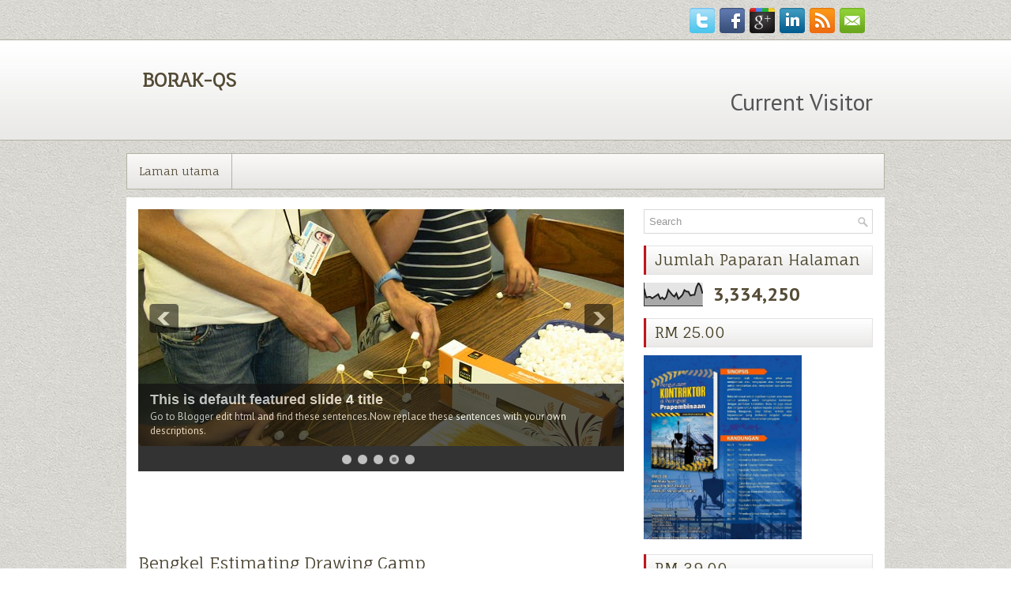

--- FILE ---
content_type: text/html; charset=UTF-8
request_url: https://www.borak-qs.com/2020/
body_size: 57998
content:
<!DOCTYPE html>
<html dir='ltr' xmlns='http://www.w3.org/1999/xhtml' xmlns:b='http://www.google.com/2005/gml/b' xmlns:data='http://www.google.com/2005/gml/data' xmlns:expr='http://www.google.com/2005/gml/expr'>
<head>
<link href='https://www.blogger.com/static/v1/widgets/2944754296-widget_css_bundle.css' rel='stylesheet' type='text/css'/>
<link href="//fonts.googleapis.com/css?family=PT+Sans:400,700" rel="stylesheet" type="text/css">
<link href="//fonts.googleapis.com/css?family=Fauna+One" rel="stylesheet" type="text/css">
<meta content='text/html; charset=UTF-8' http-equiv='Content-Type'/>
<meta content='blogger' name='generator'/>
<link href='https://www.borak-qs.com/favicon.ico' rel='icon' type='image/x-icon'/>
<link href='http://www.borak-qs.com/2020/' rel='canonical'/>
<link rel="alternate" type="application/atom+xml" title="BORAK-QS - Atom" href="https://www.borak-qs.com/feeds/posts/default" />
<link rel="alternate" type="application/rss+xml" title="BORAK-QS - RSS" href="https://www.borak-qs.com/feeds/posts/default?alt=rss" />
<link rel="service.post" type="application/atom+xml" title="BORAK-QS - Atom" href="https://www.blogger.com/feeds/4252058533330180876/posts/default" />
<!--Can't find substitution for tag [blog.ieCssRetrofitLinks]-->
<meta content='Blog borak-qs untuk rujukan QS semua' name='description'/>
<meta content='http://www.borak-qs.com/2020/' property='og:url'/>
<meta content='BORAK-QS' property='og:title'/>
<meta content='Blog borak-qs untuk rujukan QS semua' property='og:description'/>
<!-- Start www.bloggertipandtrick.net: Changing the Blogger Title Tag -->
<title>2020 ~ BORAK-QS</title>
<!-- End www.bloggertipandtrick.net: Changing the Blogger Title Tag -->
<link href='YOUR-FAVICON-URL' rel='shortcut icon' type='image/vnd.microsoft.icon'/>
<style id='page-skin-1' type='text/css'><!--
/*
-----------------------------------------------
Blogger Template Style
Name:   EducationZone
Author: Lasantha Bandara
URL 1:  http://www.premiumbloggertemplates.com/
URL 2:  http://www.bloggertipandtrick.net/
Theme URL: http://www.premiumbloggertemplates.com/educationzone-blogger-template/
Date:   November 2013
License:  This free Blogger template is licensed under the Creative Commons Attribution 3.0 License, which permits both personal and commercial use.
However, to satisfy the 'attribution' clause of the license, you are required to keep the footer links intact which provides due credit to its authors. For more specific details about the license, you may visit the URL below:
http://creativecommons.org/licenses/by/3.0/
----------------------------------------------- */
body#layout ul{list-style-type:none;list-style:none}
body#layout ul li{list-style-type:none;list-style:none}
body#layout #myGallery{display:none}
body#layout .featuredposts{display:none}
body#layout .fp-slider{display:none}
body#layout #navcontainer{display:none}
body#layout .menu-secondary-wrap{display:none}
body#layout .menu-secondary-container{display:none}
body#layout #skiplinks{display:none}
body#layout .feedtwitter{display:none}
body#layout #header-wrapper {margin-bottom:10px;min-height:120px;}
body#layout .social-profiles-widget h3 {display:none;}
/* Variable definitions
====================
<Variable name="bgcolor" description="Page Background Color"
type="color" default="#fff">
<Variable name="textcolor" description="Text Color"
type="color" default="#333">
<Variable name="linkcolor" description="Link Color"
type="color" default="#58a">
<Variable name="pagetitlecolor" description="Blog Title Color"
type="color" default="#666">
<Variable name="descriptioncolor" description="Blog Description Color"
type="color" default="#999">
<Variable name="titlecolor" description="Post Title Color"
type="color" default="#c60">
<Variable name="bordercolor" description="Border Color"
type="color" default="#ccc">
<Variable name="sidebarcolor" description="Sidebar Title Color"
type="color" default="#999">
<Variable name="sidebartextcolor" description="Sidebar Text Color"
type="color" default="#666">
<Variable name="visitedlinkcolor" description="Visited Link Color"
type="color" default="#999">
<Variable name="bodyfont" description="Text Font"
type="font" default="normal normal 100% Georgia, Serif">
<Variable name="headerfont" description="Sidebar Title Font"
type="font"
default="normal normal 78% 'Trebuchet MS',Trebuchet,Arial,Verdana,Sans-serif">
<Variable name="pagetitlefont" description="Blog Title Font"
type="font"
default="normal normal 200% Georgia, Serif">
<Variable name="descriptionfont" description="Blog Description Font"
type="font"
default="normal normal 78% 'Trebuchet MS', Trebuchet, Arial, Verdana, Sans-serif">
<Variable name="postfooterfont" description="Post Footer Font"
type="font"
default="normal normal 78% 'Trebuchet MS', Trebuchet, Arial, Verdana, Sans-serif">
<Variable name="startSide" description="Side where text starts in blog language"
type="automatic" default="left">
<Variable name="endSide" description="Side where text ends in blog language"
type="automatic" default="right">
*/
/* Use this with templates/template-twocol.html */
body{background: url('https://blogger.googleusercontent.com/img/b/R29vZ2xl/AVvXsEjTDA_bqPkNGrWSO67D9Lh8s2H6GF5KNb3aNnaKlzU7XFMEE1tORcf5KALbbbRudKBW7NLdB4eTo_NAX1fUa3tqhSYW7xyAvem9chmFk2kzjJnhK3oBIRTQe2pb0fOPzP8tlvCGnXX0HcI/s0/background1.png') left 50px repeat-x, url('https://blogger.googleusercontent.com/img/b/R29vZ2xl/AVvXsEjfdqt6AZApot83CZna3jPlWQNMBYjMQkBkmwAcrsHovjUDMDCdzQUlJs_6iAibVvih3DhkjyvHu8K-cQj729zoj1H8B4MFdFs7H-Ry9ZlrjUvC2km0v3nn0KQsUNY7dMQ6JMoxsc23wqA/s0/background.png');color:#555555;font-family: Arial, Helvetica, Sans-serif;font-size: 13px;margin:0px;padding:0px;}
a:link,a:visited{color:#B71218;text-decoration:none;outline:none;}
a:hover{color:#E24C1D;text-decoration:none;outline:none;}
a img{border-width:0}
#body-wrapper{margin:0px;padding:0px;}
.section, .widget {margin:0;padding:0;}
/* Header-----------------------------------------------*/
#header-wrapper{width:960px;margin:0px auto 0px;height:60px;padding:45px 0px 45px 0px;overflow:hidden;}
#header-inner{background-position:center;margin-left:auto;margin-right:auto}
#header{margin:0;border:0 solid #cccccc;color:#666666;float:left;width:47%;overflow:hidden;}
#header h1{color:#544B35;text-shadow:0px 1px 0px #fff;margin:0 5px 0;padding:0px 0px 0px 15px;font-family:&#39;Fauna One&#39;,Arial,Helvetica,Sans-serif;font-weight:bold;font-size:24px;line-height:24px;}
#header .description{padding-left:22px;color:#544B35;text-shadow:0px 1px 0px #fff;line-height:14px;font-size:14px;padding-top:0px;margin-top:10px;font-family:PT Sans,Arial,Helvetica,Sans-serif;}
#header h1 a,#header h1 a:visited{color:#544B35;text-decoration:none}
#header h2{padding-left:5px;color:#544B35;font:14px Arial,Helvetica,Sans-serif}
#header2{float:right;width:52%;margin-right:0px;padding-right:0px;overflow:hidden;}
#header2 .widget{padding:0px 15px 0px 0px;float:right}
.social-profiles-widget img{margin:0 4px 0 0}
.social-profiles-widget img:hover{opacity:0.8}
#top-social-profiles{padding-top:10px;padding-right:15px;height:32px;text-align:right}
#top-social-profiles img{margin:0 0 0 6px !important}
#top-social-profiles img:hover{opacity:0.8}
#top-social-profiles .widget-container{background:none;padding:0;border:0;}
/* Outer-Wrapper----------------------------------------------- */
#outer-wrapper{width:960px;margin:0px auto 0px;padding:0px 0px 0px 0px;text-align:left;}
#content-wrapper{background:#fff;padding:15px;}
#main-wrapper{width:615px;float:left;margin:0px;padding:0px 0px 0px 0px;word-wrap:break-word;overflow:hidden;}
#rsidebar-wrapper{width:290px;float:right;margin:0px;padding:0px 0px 0px 0px;word-wrap:break-word;overflow:hidden;}
/* Headings----------------------------------------------- */
h2{}
/* Posts-----------------------------------------------*/
h2.date-header{margin:1.5em 0 .5em;display:none;}
.wrapfullpost{}
.post{margin-bottom:15px;}
.post-title{color:#48422F;margin:0 0 10px 0;padding:0;font-family:'Fauna One',sans-serif;font-size:21px;line-height:21px;font-weight:normal;}
.post-title a,.post-title a:visited,.post-title strong{display:block;text-decoration:none;color:#48422F;text-decoration:none;}
.post-title strong,.post-title a:hover{color:#D6292F;text-decoration:none;}
.post-body{margin:0px;padding:0px 10px 0px 0px;font-family:Arial, Helvetica, Sans-serif;line-height: 20px;}
.post-footer{margin:5px 0;}
.comment-link{margin-left:.6em}
.post-body img{padding:3px;}
.pbtthumbimg {float:left;margin:0px 10px 5px 0px;padding:6px;border:1px solid #eee;background:#ffffff;width:200px;height:150px;}
.postmeta-primary{color:#999;font-size:12px;line-height:18px;padding:6px 0;margin:0 0 5px 0;     border-top:1px solid #DDD;border-bottom:1px solid #DDD}
.postmeta-secondary{color:#999;font-size:12px;line-height:18px;padding:0 0 10px 0}
.postmeta-comment{float:right; background:url(https://blogger.googleusercontent.com/img/b/R29vZ2xl/AVvXsEi5O8oFUqJjotRFvZK3KKUoj1lL7PtsqN2CoqfnapdBtQqB8VNowMJWjulmAFelheXLy4_VqazDAUMJ1D_Q2A7SUhamiwv8mfRFOBIO-ZblohS1nQK-zzvqRbeGOOEgm-cI5DEvEc9hueg/s0/comments-big.png) no-repeat 0 0; width:39px; height:32px; padding:4px 0 0 2px; text-align:center;font-size:14px;font-weight:bold}
.postmeta-comment a{color:#222;text-decoration:none}
.postmeta-primary span, .postmeta-secondary span{padding:3px 0 3px 20px;background-position:left center;background-repeat:no-repeat}
.meta_date{background-image:url(https://blogger.googleusercontent.com/img/b/R29vZ2xl/AVvXsEg7mMAPT33oGT2xBOBR0AM7C-0s1wA4hp8zviVWCLVPiqBmOcT1pvEii6c2OhDBnhI_IT4B3QOkjeH-VZONVZgZ2pirOKhHY0R6i7gkFITkKmyaaXu2RvTryjCRW4w75qLkKkgn6oclddw/s0/date.png)}
.meta_author{background-image:url(https://blogger.googleusercontent.com/img/b/R29vZ2xl/AVvXsEj482QpFqeusuq_0DEKujqyMSWJO2mUurJwDh3zzaw2SD1jXpOkcE1DqxZRfHpBr-UBiArolEzJuvsT7099jXCo_SedHlJLo1HJOlCoMEzMIzTcNHOSHWLJygzfjRKREe8BYU862G2Gl_A/s0/author.png)}
.meta_comments{background-image:url(https://blogger.googleusercontent.com/img/b/R29vZ2xl/AVvXsEiUDKKgGrnbw-NYb92Dteq_CFO3k7V52YtqCXYyKNJblmQfwWfr-AvhexRll_I9LSotiUDkRkySkiW1fMHzBwGweGY0SmOLwl0in8nDH9Z4DMLC0EJi81S355lru5sTDuH07a_bVK2Kxsc/s0/comments.png)}
.meta_edit{background-image:url(images/edit.png)}
.meta_categories{background-image:url(https://blogger.googleusercontent.com/img/b/R29vZ2xl/AVvXsEgNosazsU_dueBsEQmqmeGwZWwzbyP-xz5lF2oVDjyKTX7nsET32cam6yegjEo_Ef-PsXQW3HYo4XiLvSG5SOGQ9dI_ENgI5deWZBMVYNLHN21n6ZzLPwNjRR35E55RXGd6sinJluMCNDY/s0/category.png)}
.meta_tags{background-image:url(https://blogger.googleusercontent.com/img/b/R29vZ2xl/AVvXsEhfyNbSyn9tvv5OXfALZqHdZjLSQ6LTnQUCk42qJwRdA2atGgpfghM8kpL76uA_K9uUnQ0lBYhfGoRBk1ukltccjykwIBivogCO8O-z3eszI3mSENhW_JbCJnr0is3ViVZXBuyxThjpwk8/s0/tags.png)}
.readmore{ margin-bottom:5px;  float:right}
.readmore a{ color:#544B35;  padding:8px 14px;  font-size:12px;  line-height:12px;  display:inline-block;  text-decoration:none;  text-transform:none;  border:1px solid #E2E2E2;  -webkit-box-shadow:-3px 0px 0px 0px #BE171D;  box-shadow:-3px 0px 0px 0px #BE171D;  background-image:-webkit-gradient(linear,top,bottom,color-stop(0,#FFFFFE),color-stop(1,#EAEAE8));  background-image:-ms-linear-gradient(top,#FFFFFE,#EAEAE8);  background-image:-o-linear-gradient(top,#FFFFFE,#EAEAE8);  background-image:-moz-linear-gradient(top,#FFFFFE,#EAEAE8);  background-image:-webkit-linear-gradient(top,#FFFFFE,#EAEAE8);  background-image:linear-gradient(to bottom,#FFFFFE,#EAEAE8)}
.readmore a:hover{ color:#fff;  border:1px solid #7A0308;  text-decoration:none;  background-image:-webkit-gradient(linear,top,bottom,color-stop(0,#FB4C52),color-stop(1,#B71218));  background-image:-ms-linear-gradient(top,#FB4C52,#B71218);  background-image:-o-linear-gradient(top,#FB4C52,#B71218);  background-image:-moz-linear-gradient(top,#FB4C52,#B71218);  background-image:-webkit-linear-gradient(top,#FB4C52,#B71218);  background-image:linear-gradient(to bottom,#FB4C52,#B71218);  -webkit-box-shadow:none;  box-shadow:none}
/* Sidebar Content----------------------------------------------- */
.sidebar{margin:0 0 10px 0;font-size:13px;color:#544B35;}
.sidebar a{text-decoration:none;color:#544B35;}
.sidebar a:hover{text-decoration:none;color:#B10D13;}
.sidebar h2, h3.widgettitle{margin:0 0 10px 3px;  padding:8px 10px;  border:1px solid #E2E2E2;  background-image:-webkit-gradient(linear,top,bottom,color-stop(0,#FFF),color-stop(1,#EAE9E8));  background-image:-ms-linear-gradient(top,#FFF,#EAE9E8);  background-image:-o-linear-gradient(top,#FFF,#EAE9E8);  background-image:-moz-linear-gradient(top,#FFF,#EAE9E8);  background-image:-webkit-linear-gradient(top,#FFF,#EAE9E8);  background-image:linear-gradient(to bottom,#FFF,#EAE9E8);  -webkit-box-shadow:-3px 0px 0px 0px #BE171D;  box-shadow:-3px 0px 0px 0px #BE171D;  color:#453F25;  font-size:19px;  line-height:19px;  font-family:'Fauna One',serif;  font-weight:normal;  text-decoration:none;  text-transform:none;}
.sidebar ul{list-style-type:none;list-style:none;margin:0px;padding:0px;}
.sidebar ul li{padding:0 0 9px 0;  margin:0 0 8px 0;  border-bottom:1px dotted #989898;}
.sidebar .widget{margin:0 0 15px 0;padding:0;color:#544B35;font-size:13px;}
.main .widget{margin:0 0 5px;padding:0 0 2px}
.main .Blog{border-bottom-width:0}
.widget-container{list-style-type:none;list-style:none;margin:0 0 15px 0;padding:0;color:#544B35;font-size:13px}
/* FOOTER ----------------------------------------------- */
#footer-container{}
#footer{ margin-bottom:15px;  padding:10px 0;  background:#E9E6DE;  border-top:1px solid #DBD9D4;  height:30px; overflow:hidden}
#copyrights{ color:#524317;  background:#E9E6DE;  float:left;  padding-left:15px; height:30px; overflow:hidden; width:440px}
#copyrights a{ color:#524317}
#copyrights a:hover{ color:#524317;  text-decoration:none}
#credits{ color:#50431D;  font-size:11px;  float:right; text-align:right;  padding-right:15px; height:30px; overflow:hidden; width:440px}
#credits a{ color:#50431D;  text-decoration:none}
#credits a:hover{ text-decoration:none;  color:#50431D}
#footer-widgets-container{}
#footer-widgets{ background:#F5F4F1;  padding:20px 0 0 0;  border-top:1px solid #DCDAD5}
.footer-widget-box{ width:225px;  float:left;  margin-left:12px}
.footer-widget-box-last{}
#footer-widgets .widget-container{color:#544B35;}
#footer-widgets .widget-container a{text-decoration:none;color:#544B35;}
#footer-widgets .widget-container a:hover{text-decoration:none;color:#B10D13;}
#footer-widgets h2{margin:0 0 10px 3px;  padding:8px 10px;  border:1px solid #E2E2E2;  background-image:-webkit-gradient(linear,top,bottom,color-stop(0,#FFF),color-stop(1,#EAE9E8));  background-image:-ms-linear-gradient(top,#FFF,#EAE9E8);  background-image:-o-linear-gradient(top,#FFF,#EAE9E8);  background-image:-moz-linear-gradient(top,#FFF,#EAE9E8);  background-image:-webkit-linear-gradient(top,#FFF,#EAE9E8);  background-image:linear-gradient(to bottom,#FFF,#EAE9E8);  -webkit-box-shadow:-3px 0px 0px 0px #BE171D;  box-shadow:-3px 0px 0px 0px #BE171D;  color:#453F25;  font-size:19px;  line-height:19px;  font-family:'Fauna One',serif;  font-weight:normal;  text-decoration:none;  text-transform:none;}
#footer-widgets .widget ul{list-style-type:none;list-style:none;margin:0px;padding:0px;}
#footer-widgets .widget ul li{padding:0 0 9px 0;  margin:0 0 8px 0;  border-bottom:1px dotted #989898;}
.footersec {}
.footersec .widget{margin-bottom:20px;}
.footersec ul{}
.footersec ul li{}
/* Search ----------------------------------------------- */
#search{border:1px solid #D8D8D8;background:#fff url(https://blogger.googleusercontent.com/img/b/R29vZ2xl/AVvXsEilkm5ClkcN5bZw8fTQqjNumDZrCQ43ufKPO6ekE3d9G6sVcZOis_9GV1hyphenhyphenUESP7IcthbJM_YWUCSPuhcFu704SINxS3O1ntp2djUvaBexakJRcjVIqoJ6attxBZfLIR-exPDyYpW1sxaw/s0/search.png) 99% 50% no-repeat;text-align:left;padding:6px 24px 6px 6px}
#search #s{background:none;color:#979797;border:0;width:100%;padding:0;  margin:0;outline:none}
#content-search{width:300px;padding:15px 0}
/* Comments----------------------------------------------- */
#comments{margin-bottom:15px;padding:10px;}
#comments h4{font-size:16px;font-weight:bold;margin:1em 0;color:#000000;}
#comments-block3{padding:0;margin:0;float:left;overflow:hidden;position:relative;}
#comment-name-url{width:465px;float:left}
#comment-date{width:465px;float:left;margin-top:5px;font-size:10px;}
#comment-header{float:left;padding:5px 0 40px 10px;margin:5px 0px 15px 0px;position:relative;background-color:#fff;border:1px dashed #ddd;}
.avatar-image-container{background:url(https://blogger.googleusercontent.com/img/b/R29vZ2xl/AVvXsEig8wCER4EEfSFkYCsII1_pkoeOYQ-AwmyLHZI8UOcNwB5-RCW3tia3yN28f6BLABy0-ISPJWDTzvR5P1TT9zlIb5VFr_SxxQxbu8Jeo8S79Q1nNw0TD_4ugr57sh3pfz5MemKAhmiK9wA/s0/comment-avatar.jpg);width:32px;height:32px;float:right;margin:5px 10px 5px 5px;border:1px solid #ddd;}
.avatar-image-container img{width:32px;height:32px;}
a.comments-autor-name{color:#000;font:normal bold 14px Arial,Tahoma,Verdana}
a.says{color:#000;font:normal 14px Arial,Tahoma,Verdana}
.says a:hover{text-decoration:none}
.deleted-comment{font-style:italic;color:gray}
#blog-pager-newer-link{float:left}
#blog-pager-older-link{float:right}
#blog-pager{text-align:center}
.feed-links{clear:both;line-height:2.5em}
/* Profile ----------------------------------------------- */
.profile-img{float:left;margin-top:0;margin-right:5px;margin-bottom:5px;margin-left:0;padding:4px;border:1px solid #cccccc}
.profile-data{margin:0;text-transform:uppercase;letter-spacing:.1em;font:normal normal 78% 'Trebuchet MS', Trebuchet, Arial, Verdana, Sans-serif;color:#999999;font-weight:bold;line-height:1.6em}
.profile-datablock{margin:.5em 0 .5em}
.profile-textblock{margin:0.5em 0;line-height:1.6em}
.avatar-image-container{background:url(https://blogger.googleusercontent.com/img/b/R29vZ2xl/AVvXsEig8wCER4EEfSFkYCsII1_pkoeOYQ-AwmyLHZI8UOcNwB5-RCW3tia3yN28f6BLABy0-ISPJWDTzvR5P1TT9zlIb5VFr_SxxQxbu8Jeo8S79Q1nNw0TD_4ugr57sh3pfz5MemKAhmiK9wA/s0/comment-avatar.jpg);width:32px;height:32px;float:right;margin:5px 10px 5px 5px;border:1px solid #ddd;}
.avatar-image-container img{width:32px;height:32px;}
.profile-link{font:normal normal 78% 'Trebuchet MS', Trebuchet, Arial, Verdana, Sans-serif;text-transform:uppercase;letter-spacing:.1em}
#navbar-iframe{height:0;visibility:hidden;display:none;}

--></style>
<script src='https://ajax.googleapis.com/ajax/libs/jquery/1.10.2/jquery.min.js' type='text/javascript'></script>
<script type='text/javascript'>
//<![CDATA[

/*! jQuery Migrate v1.2.1 | (c) 2005, 2013 jQuery Foundation, Inc. and other contributors | jquery.org/license */
jQuery.migrateMute===void 0&&(jQuery.migrateMute=!0),function(e,t,n){function r(n){var r=t.console;i[n]||(i[n]=!0,e.migrateWarnings.push(n),r&&r.warn&&!e.migrateMute&&(r.warn("JQMIGRATE: "+n),e.migrateTrace&&r.trace&&r.trace()))}function a(t,a,i,o){if(Object.defineProperty)try{return Object.defineProperty(t,a,{configurable:!0,enumerable:!0,get:function(){return r(o),i},set:function(e){r(o),i=e}}),n}catch(s){}e._definePropertyBroken=!0,t[a]=i}var i={};e.migrateWarnings=[],!e.migrateMute&&t.console&&t.console.log&&t.console.log("JQMIGRATE: Logging is active"),e.migrateTrace===n&&(e.migrateTrace=!0),e.migrateReset=function(){i={},e.migrateWarnings.length=0},"BackCompat"===document.compatMode&&r("jQuery is not compatible with Quirks Mode");var o=e("<input/>",{size:1}).attr("size")&&e.attrFn,s=e.attr,u=e.attrHooks.value&&e.attrHooks.value.get||function(){return null},c=e.attrHooks.value&&e.attrHooks.value.set||function(){return n},l=/^(?:input|button)$/i,d=/^[238]$/,p=/^(?:autofocus|autoplay|async|checked|controls|defer|disabled|hidden|loop|multiple|open|readonly|required|scoped|selected)$/i,f=/^(?:checked|selected)$/i;a(e,"attrFn",o||{},"jQuery.attrFn is deprecated"),e.attr=function(t,a,i,u){var c=a.toLowerCase(),g=t&&t.nodeType;return u&&(4>s.length&&r("jQuery.fn.attr( props, pass ) is deprecated"),t&&!d.test(g)&&(o?a in o:e.isFunction(e.fn[a])))?e(t)[a](i):("type"===a&&i!==n&&l.test(t.nodeName)&&t.parentNode&&r("Can't change the 'type' of an input or button in IE 6/7/8"),!e.attrHooks[c]&&p.test(c)&&(e.attrHooks[c]={get:function(t,r){var a,i=e.prop(t,r);return i===!0||"boolean"!=typeof i&&(a=t.getAttributeNode(r))&&a.nodeValue!==!1?r.toLowerCase():n},set:function(t,n,r){var a;return n===!1?e.removeAttr(t,r):(a=e.propFix[r]||r,a in t&&(t[a]=!0),t.setAttribute(r,r.toLowerCase())),r}},f.test(c)&&r("jQuery.fn.attr('"+c+"') may use property instead of attribute")),s.call(e,t,a,i))},e.attrHooks.value={get:function(e,t){var n=(e.nodeName||"").toLowerCase();return"button"===n?u.apply(this,arguments):("input"!==n&&"option"!==n&&r("jQuery.fn.attr('value') no longer gets properties"),t in e?e.value:null)},set:function(e,t){var a=(e.nodeName||"").toLowerCase();return"button"===a?c.apply(this,arguments):("input"!==a&&"option"!==a&&r("jQuery.fn.attr('value', val) no longer sets properties"),e.value=t,n)}};var g,h,v=e.fn.init,m=e.parseJSON,y=/^([^<]*)(<[\w\W]+>)([^>]*)$/;e.fn.init=function(t,n,a){var i;return t&&"string"==typeof t&&!e.isPlainObject(n)&&(i=y.exec(e.trim(t)))&&i[0]&&("<"!==t.charAt(0)&&r("$(html) HTML strings must start with '<' character"),i[3]&&r("$(html) HTML text after last tag is ignored"),"#"===i[0].charAt(0)&&(r("HTML string cannot start with a '#' character"),e.error("JQMIGRATE: Invalid selector string (XSS)")),n&&n.context&&(n=n.context),e.parseHTML)?v.call(this,e.parseHTML(i[2],n,!0),n,a):v.apply(this,arguments)},e.fn.init.prototype=e.fn,e.parseJSON=function(e){return e||null===e?m.apply(this,arguments):(r("jQuery.parseJSON requires a valid JSON string"),null)},e.uaMatch=function(e){e=e.toLowerCase();var t=/(chrome)[ \/]([\w.]+)/.exec(e)||/(webkit)[ \/]([\w.]+)/.exec(e)||/(opera)(?:.*version|)[ \/]([\w.]+)/.exec(e)||/(msie) ([\w.]+)/.exec(e)||0>e.indexOf("compatible")&&/(mozilla)(?:.*? rv:([\w.]+)|)/.exec(e)||[];return{browser:t[1]||"",version:t[2]||"0"}},e.browser||(g=e.uaMatch(navigator.userAgent),h={},g.browser&&(h[g.browser]=!0,h.version=g.version),h.chrome?h.webkit=!0:h.webkit&&(h.safari=!0),e.browser=h),a(e,"browser",e.browser,"jQuery.browser is deprecated"),e.sub=function(){function t(e,n){return new t.fn.init(e,n)}e.extend(!0,t,this),t.superclass=this,t.fn=t.prototype=this(),t.fn.constructor=t,t.sub=this.sub,t.fn.init=function(r,a){return a&&a instanceof e&&!(a instanceof t)&&(a=t(a)),e.fn.init.call(this,r,a,n)},t.fn.init.prototype=t.fn;var n=t(document);return r("jQuery.sub() is deprecated"),t},e.ajaxSetup({converters:{"text json":e.parseJSON}});var b=e.fn.data;e.fn.data=function(t){var a,i,o=this[0];return!o||"events"!==t||1!==arguments.length||(a=e.data(o,t),i=e._data(o,t),a!==n&&a!==i||i===n)?b.apply(this,arguments):(r("Use of jQuery.fn.data('events') is deprecated"),i)};var j=/\/(java|ecma)script/i,w=e.fn.andSelf||e.fn.addBack;e.fn.andSelf=function(){return r("jQuery.fn.andSelf() replaced by jQuery.fn.addBack()"),w.apply(this,arguments)},e.clean||(e.clean=function(t,a,i,o){a=a||document,a=!a.nodeType&&a[0]||a,a=a.ownerDocument||a,r("jQuery.clean() is deprecated");var s,u,c,l,d=[];if(e.merge(d,e.buildFragment(t,a).childNodes),i)for(c=function(e){return!e.type||j.test(e.type)?o?o.push(e.parentNode?e.parentNode.removeChild(e):e):i.appendChild(e):n},s=0;null!=(u=d[s]);s++)e.nodeName(u,"script")&&c(u)||(i.appendChild(u),u.getElementsByTagName!==n&&(l=e.grep(e.merge([],u.getElementsByTagName("script")),c),d.splice.apply(d,[s+1,0].concat(l)),s+=l.length));return d});var Q=e.event.add,x=e.event.remove,k=e.event.trigger,N=e.fn.toggle,T=e.fn.live,M=e.fn.die,S="ajaxStart|ajaxStop|ajaxSend|ajaxComplete|ajaxError|ajaxSuccess",C=RegExp("\\b(?:"+S+")\\b"),H=/(?:^|\s)hover(\.\S+|)\b/,A=function(t){return"string"!=typeof t||e.event.special.hover?t:(H.test(t)&&r("'hover' pseudo-event is deprecated, use 'mouseenter mouseleave'"),t&&t.replace(H,"mouseenter$1 mouseleave$1"))};e.event.props&&"attrChange"!==e.event.props[0]&&e.event.props.unshift("attrChange","attrName","relatedNode","srcElement"),e.event.dispatch&&a(e.event,"handle",e.event.dispatch,"jQuery.event.handle is undocumented and deprecated"),e.event.add=function(e,t,n,a,i){e!==document&&C.test(t)&&r("AJAX events should be attached to document: "+t),Q.call(this,e,A(t||""),n,a,i)},e.event.remove=function(e,t,n,r,a){x.call(this,e,A(t)||"",n,r,a)},e.fn.error=function(){var e=Array.prototype.slice.call(arguments,0);return r("jQuery.fn.error() is deprecated"),e.splice(0,0,"error"),arguments.length?this.bind.apply(this,e):(this.triggerHandler.apply(this,e),this)},e.fn.toggle=function(t,n){if(!e.isFunction(t)||!e.isFunction(n))return N.apply(this,arguments);r("jQuery.fn.toggle(handler, handler...) is deprecated");var a=arguments,i=t.guid||e.guid++,o=0,s=function(n){var r=(e._data(this,"lastToggle"+t.guid)||0)%o;return e._data(this,"lastToggle"+t.guid,r+1),n.preventDefault(),a[r].apply(this,arguments)||!1};for(s.guid=i;a.length>o;)a[o++].guid=i;return this.click(s)},e.fn.live=function(t,n,a){return r("jQuery.fn.live() is deprecated"),T?T.apply(this,arguments):(e(this.context).on(t,this.selector,n,a),this)},e.fn.die=function(t,n){return r("jQuery.fn.die() is deprecated"),M?M.apply(this,arguments):(e(this.context).off(t,this.selector||"**",n),this)},e.event.trigger=function(e,t,n,a){return n||C.test(e)||r("Global events are undocumented and deprecated"),k.call(this,e,t,n||document,a)},e.each(S.split("|"),function(t,n){e.event.special[n]={setup:function(){var t=this;return t!==document&&(e.event.add(document,n+"."+e.guid,function(){e.event.trigger(n,null,t,!0)}),e._data(this,n,e.guid++)),!1},teardown:function(){return this!==document&&e.event.remove(document,n+"."+e._data(this,n)),!1}}})}(jQuery,window);

//]]>
</script>
<script type='text/javascript'>
//<![CDATA[

/**
 * jQuery Mobile Menu 
 * Turn unordered list menu into dropdown select menu
 * version 1.0(31-OCT-2011)
 * 
 * Built on top of the jQuery library
 *   http://jquery.com
 * 
 * Documentation
 * 	 http://github.com/mambows/mobilemenu
 */
(function($){
$.fn.mobileMenu = function(options) {
	
	var defaults = {
			defaultText: 'Navigate to...',
			className: 'select-menu',
			containerClass: 'select-menu-container',
			subMenuClass: 'sub-menu',
			subMenuDash: '&ndash;'
		},
		settings = $.extend( defaults, options ),
		el = $(this);
	
	this.each(function(){
		// ad class to submenu list
		el.find('ul').addClass(settings.subMenuClass);

        // Create base menu
		$('<div />',{
			'class' : settings.containerClass
		}).insertAfter( el );
        
		// Create base menu
		$('<select />',{
			'class' : settings.className
		}).appendTo( '.' + settings.containerClass );

		// Create default option
		$('<option />', {
			"value"		: '#',
			"text"		: settings.defaultText
		}).appendTo( '.' + settings.className );

		// Create select option from menu
		el.find('a').each(function(){
			var $this 	= $(this),
					optText	= '&nbsp;' + $this.text(),
					optSub	= $this.parents( '.' + settings.subMenuClass ),
					len			= optSub.length,
					dash;
			
			// if menu has sub menu
			if( $this.parents('ul').hasClass( settings.subMenuClass ) ) {
				dash = Array( len+1 ).join( settings.subMenuDash );
				optText = dash + optText;
			}

			// Now build menu and append it
			$('<option />', {
				"value"	: this.href,
				"html"	: optText,
				"selected" : (this.href == window.location.href)
			}).appendTo( '.' + settings.className );

		}); // End el.find('a').each

		// Change event on select element
		$('.' + settings.className).change(function(){
			var locations = $(this).val();
			if( locations !== '#' ) {
				window.location.href = $(this).val();
			};
		});

	}); // End this.each

	return this;

};
})(jQuery);

//]]>
</script>
<script type='text/javascript'>
//<![CDATA[

(function($){
	/* hoverIntent by Brian Cherne */
	$.fn.hoverIntent = function(f,g) {
		// default configuration options
		var cfg = {
			sensitivity: 7,
			interval: 100,
			timeout: 0
		};
		// override configuration options with user supplied object
		cfg = $.extend(cfg, g ? { over: f, out: g } : f );

		// instantiate variables
		// cX, cY = current X and Y position of mouse, updated by mousemove event
		// pX, pY = previous X and Y position of mouse, set by mouseover and polling interval
		var cX, cY, pX, pY;

		// A private function for getting mouse position
		var track = function(ev) {
			cX = ev.pageX;
			cY = ev.pageY;
		};

		// A private function for comparing current and previous mouse position
		var compare = function(ev,ob) {
			ob.hoverIntent_t = clearTimeout(ob.hoverIntent_t);
			// compare mouse positions to see if they've crossed the threshold
			if ( ( Math.abs(pX-cX) + Math.abs(pY-cY) ) < cfg.sensitivity ) {
				$(ob).unbind("mousemove",track);
				// set hoverIntent state to true (so mouseOut can be called)
				ob.hoverIntent_s = 1;
				return cfg.over.apply(ob,[ev]);
			} else {
				// set previous coordinates for next time
				pX = cX; pY = cY;
				// use self-calling timeout, guarantees intervals are spaced out properly (avoids JavaScript timer bugs)
				ob.hoverIntent_t = setTimeout( function(){compare(ev, ob);} , cfg.interval );
			}
		};

		// A private function for delaying the mouseOut function
		var delay = function(ev,ob) {
			ob.hoverIntent_t = clearTimeout(ob.hoverIntent_t);
			ob.hoverIntent_s = 0;
			return cfg.out.apply(ob,[ev]);
		};

		// A private function for handling mouse 'hovering'
		var handleHover = function(e) {
			// next three lines copied from jQuery.hover, ignore children onMouseOver/onMouseOut
			var p = (e.type == "mouseover" ? e.fromElement : e.toElement) || e.relatedTarget;
			while ( p && p != this ) { try { p = p.parentNode; } catch(e) { p = this; } }
			if ( p == this ) { return false; }

			// copy objects to be passed into t (required for event object to be passed in IE)
			var ev = jQuery.extend({},e);
			var ob = this;

			// cancel hoverIntent timer if it exists
			if (ob.hoverIntent_t) { ob.hoverIntent_t = clearTimeout(ob.hoverIntent_t); }

			// else e.type == "onmouseover"
			if (e.type == "mouseover") {
				// set "previous" X and Y position based on initial entry point
				pX = ev.pageX; pY = ev.pageY;
				// update "current" X and Y position based on mousemove
				$(ob).bind("mousemove",track);
				// start polling interval (self-calling timeout) to compare mouse coordinates over time
				if (ob.hoverIntent_s != 1) { ob.hoverIntent_t = setTimeout( function(){compare(ev,ob);} , cfg.interval );}

			// else e.type == "onmouseout"
			} else {
				// unbind expensive mousemove event
				$(ob).unbind("mousemove",track);
				// if hoverIntent state is true, then call the mouseOut function after the specified delay
				if (ob.hoverIntent_s == 1) { ob.hoverIntent_t = setTimeout( function(){delay(ev,ob);} , cfg.timeout );}
			}
		};

		// bind the function to the two event listeners
		return this.mouseover(handleHover).mouseout(handleHover);
	};
	
})(jQuery);

//]]>
</script>
<script type='text/javascript'>
//<![CDATA[

/*
 * Superfish v1.4.8 - jQuery menu widget
 * Copyright (c) 2008 Joel Birch
 *
 * Dual licensed under the MIT and GPL licenses:
 * 	http://www.opensource.org/licenses/mit-license.php
 * 	http://www.gnu.org/licenses/gpl.html
 *
 * CHANGELOG: http://users.tpg.com.au/j_birch/plugins/superfish/changelog.txt
 */

;(function($){
	$.fn.superfish = function(op){

		var sf = $.fn.superfish,
			c = sf.c,
			$arrow = $(['<span class="',c.arrowClass,'"> &#187;</span>'].join('')),
			over = function(){
				var $$ = $(this), menu = getMenu($$);
				clearTimeout(menu.sfTimer);
				$$.showSuperfishUl().siblings().hideSuperfishUl();
			},
			out = function(){
				var $$ = $(this), menu = getMenu($$), o = sf.op;
				clearTimeout(menu.sfTimer);
				menu.sfTimer=setTimeout(function(){
					o.retainPath=($.inArray($$[0],o.$path)>-1);
					$$.hideSuperfishUl();
					if (o.$path.length && $$.parents(['li.',o.hoverClass].join('')).length<1){over.call(o.$path);}
				},o.delay);	
			},
			getMenu = function($menu){
				var menu = $menu.parents(['ul.',c.menuClass,':first'].join(''))[0];
				sf.op = sf.o[menu.serial];
				return menu;
			},
			addArrow = function($a){ $a.addClass(c.anchorClass).append($arrow.clone()); };
			
		return this.each(function() {
			var s = this.serial = sf.o.length;
			var o = $.extend({},sf.defaults,op);
			o.$path = $('li.'+o.pathClass,this).slice(0,o.pathLevels).each(function(){
				$(this).addClass([o.hoverClass,c.bcClass].join(' '))
					.filter('li:has(ul)').removeClass(o.pathClass);
			});
			sf.o[s] = sf.op = o;
			
			$('li:has(ul)',this)[($.fn.hoverIntent && !o.disableHI) ? 'hoverIntent' : 'hover'](over,out).each(function() {
				if (o.autoArrows) addArrow( $('>a:first-child',this) );
			})
			.not('.'+c.bcClass)
				.hideSuperfishUl();
			
			var $a = $('a',this);
			$a.each(function(i){
				var $li = $a.eq(i).parents('li');
				$a.eq(i).focus(function(){over.call($li);}).blur(function(){out.call($li);});
			});
			o.onInit.call(this);
			
		}).each(function() {
			var menuClasses = [c.menuClass];
			if (sf.op.dropShadows  && !($.browser.msie && $.browser.version < 7)) menuClasses.push(c.shadowClass);
			$(this).addClass(menuClasses.join(' '));
		});
	};

	var sf = $.fn.superfish;
	sf.o = [];
	sf.op = {};
	sf.IE7fix = function(){
		var o = sf.op;
		if ($.browser.msie && $.browser.version > 6 && o.dropShadows && o.animation.opacity!=undefined)
			this.toggleClass(sf.c.shadowClass+'-off');
		};
	sf.c = {
		bcClass     : 'sf-breadcrumb',
		menuClass   : 'sf-js-enabled',
		anchorClass : 'sf-with-ul',
		arrowClass  : 'sf-sub-indicator',
		shadowClass : 'sf-shadow'
	};
	sf.defaults = {
		hoverClass	: 'sfHover',
		pathClass	: 'overideThisToUse',
		pathLevels	: 1,
		delay		: 800,
		animation	: {opacity:'show'},
		speed		: 'normal',
		autoArrows	: true,
		dropShadows : true,
		disableHI	: false,		// true disables hoverIntent detection
		onInit		: function(){}, // callback functions
		onBeforeShow: function(){},
		onShow		: function(){},
		onHide		: function(){}
	};
	$.fn.extend({
		hideSuperfishUl : function(){
			var o = sf.op,
				not = (o.retainPath===true) ? o.$path : '';
			o.retainPath = false;
			var $ul = $(['li.',o.hoverClass].join(''),this).add(this).not(not).removeClass(o.hoverClass)
					.find('>ul').hide().css('visibility','hidden');
			o.onHide.call($ul);
			return this;
		},
		showSuperfishUl : function(){
			var o = sf.op,
				sh = sf.c.shadowClass+'-off',
				$ul = this.addClass(o.hoverClass)
					.find('>ul:hidden').css('visibility','visible');
			sf.IE7fix.call($ul);
			o.onBeforeShow.call($ul);
			$ul.animate(o.animation,o.speed,function(){ sf.IE7fix.call($ul); o.onShow.call($ul); });
			return this;
		}
	});

})(jQuery);



//]]>
</script>
<script type='text/javascript'>
//<![CDATA[

/*
 * jQuery Cycle Plugin (with Transition Definitions)
 * Examples and documentation at: http://jquery.malsup.com/cycle/
 * Copyright (c) 2007-2010 M. Alsup
 * Version: 2.88 (08-JUN-2010)
 * Dual licensed under the MIT and GPL licenses.
 * http://jquery.malsup.com/license.html
 * Requires: jQuery v1.2.6 or later
 */
(function($){var ver="2.88";if($.support==undefined){$.support={opacity:!($.browser.msie)};}function debug(s){if($.fn.cycle.debug){log(s);}}function log(){if(window.console&&window.console.log){window.console.log("[cycle] "+Array.prototype.join.call(arguments," "));}}$.fn.cycle=function(options,arg2){var o={s:this.selector,c:this.context};if(this.length===0&&options!="stop"){if(!$.isReady&&o.s){log("DOM not ready, queuing slideshow");$(function(){$(o.s,o.c).cycle(options,arg2);});return this;}log("terminating; zero elements found by selector"+($.isReady?"":" (DOM not ready)"));return this;}return this.each(function(){var opts=handleArguments(this,options,arg2);if(opts===false){return;}opts.updateActivePagerLink=opts.updateActivePagerLink||$.fn.cycle.updateActivePagerLink;if(this.cycleTimeout){clearTimeout(this.cycleTimeout);}this.cycleTimeout=this.cyclePause=0;var $cont=$(this);var $slides=opts.slideExpr?$(opts.slideExpr,this):$cont.children();var els=$slides.get();if(els.length<2){log("terminating; too few slides: "+els.length);return;}var opts2=buildOptions($cont,$slides,els,opts,o);if(opts2===false){return;}var startTime=opts2.continuous?10:getTimeout(els[opts2.currSlide],els[opts2.nextSlide],opts2,!opts2.rev);if(startTime){startTime+=(opts2.delay||0);if(startTime<10){startTime=10;}debug("first timeout: "+startTime);this.cycleTimeout=setTimeout(function(){go(els,opts2,0,(!opts2.rev&&!opts.backwards));},startTime);}});};function handleArguments(cont,options,arg2){if(cont.cycleStop==undefined){cont.cycleStop=0;}if(options===undefined||options===null){options={};}if(options.constructor==String){switch(options){case"destroy":case"stop":var opts=$(cont).data("cycle.opts");if(!opts){return false;}cont.cycleStop++;if(cont.cycleTimeout){clearTimeout(cont.cycleTimeout);}cont.cycleTimeout=0;$(cont).removeData("cycle.opts");if(options=="destroy"){destroy(opts);}return false;case"toggle":cont.cyclePause=(cont.cyclePause===1)?0:1;checkInstantResume(cont.cyclePause,arg2,cont);return false;case"pause":cont.cyclePause=1;return false;case"resume":cont.cyclePause=0;checkInstantResume(false,arg2,cont);return false;case"prev":case"next":var opts=$(cont).data("cycle.opts");if(!opts){log('options not found, "prev/next" ignored');return false;}$.fn.cycle[options](opts);return false;default:options={fx:options};}return options;}else{if(options.constructor==Number){var num=options;options=$(cont).data("cycle.opts");if(!options){log("options not found, can not advance slide");return false;}if(num<0||num>=options.elements.length){log("invalid slide index: "+num);return false;}options.nextSlide=num;if(cont.cycleTimeout){clearTimeout(cont.cycleTimeout);cont.cycleTimeout=0;}if(typeof arg2=="string"){options.oneTimeFx=arg2;}go(options.elements,options,1,num>=options.currSlide);return false;}}return options;function checkInstantResume(isPaused,arg2,cont){if(!isPaused&&arg2===true){var options=$(cont).data("cycle.opts");if(!options){log("options not found, can not resume");return false;}if(cont.cycleTimeout){clearTimeout(cont.cycleTimeout);cont.cycleTimeout=0;}go(options.elements,options,1,(!opts.rev&&!opts.backwards));}}}function removeFilter(el,opts){if(!$.support.opacity&&opts.cleartype&&el.style.filter){try{el.style.removeAttribute("filter");}catch(smother){}}}function destroy(opts){if(opts.next){$(opts.next).unbind(opts.prevNextEvent);}if(opts.prev){$(opts.prev).unbind(opts.prevNextEvent);}if(opts.pager||opts.pagerAnchorBuilder){$.each(opts.pagerAnchors||[],function(){this.unbind().remove();});}opts.pagerAnchors=null;if(opts.destroy){opts.destroy(opts);}}function buildOptions($cont,$slides,els,options,o){var opts=$.extend({},$.fn.cycle.defaults,options||{},$.metadata?$cont.metadata():$.meta?$cont.data():{});if(opts.autostop){opts.countdown=opts.autostopCount||els.length;}var cont=$cont[0];$cont.data("cycle.opts",opts);opts.$cont=$cont;opts.stopCount=cont.cycleStop;opts.elements=els;opts.before=opts.before?[opts.before]:[];opts.after=opts.after?[opts.after]:[];opts.after.unshift(function(){opts.busy=0;});if(!$.support.opacity&&opts.cleartype){opts.after.push(function(){removeFilter(this,opts);});}if(opts.continuous){opts.after.push(function(){go(els,opts,0,(!opts.rev&&!opts.backwards));});}saveOriginalOpts(opts);if(!$.support.opacity&&opts.cleartype&&!opts.cleartypeNoBg){clearTypeFix($slides);}if($cont.css("position")=="static"){$cont.css("position","relative");}if(opts.width){$cont.width(opts.width);}if(opts.height&&opts.height!="auto"){$cont.height(opts.height);}if(opts.startingSlide){opts.startingSlide=parseInt(opts.startingSlide);}else{if(opts.backwards){opts.startingSlide=els.length-1;}}if(opts.random){opts.randomMap=[];for(var i=0;i<els.length;i++){opts.randomMap.push(i);}opts.randomMap.sort(function(a,b){return Math.random()-0.5;});opts.randomIndex=1;opts.startingSlide=opts.randomMap[1];}else{if(opts.startingSlide>=els.length){opts.startingSlide=0;}}opts.currSlide=opts.startingSlide||0;var first=opts.startingSlide;$slides.css({position:"absolute",top:0,left:0}).hide().each(function(i){var z;if(opts.backwards){z=first?i<=first?els.length+(i-first):first-i:els.length-i;}else{z=first?i>=first?els.length-(i-first):first-i:els.length-i;}$(this).css("z-index",z);});$(els[first]).css("opacity",1).show();removeFilter(els[first],opts);if(opts.fit&&opts.width){$slides.width(opts.width);}if(opts.fit&&opts.height&&opts.height!="auto"){$slides.height(opts.height);}var reshape=opts.containerResize&&!$cont.innerHeight();if(reshape){var maxw=0,maxh=0;for(var j=0;j<els.length;j++){var $e=$(els[j]),e=$e[0],w=$e.outerWidth(),h=$e.outerHeight();if(!w){w=e.offsetWidth||e.width||$e.attr("width");}if(!h){h=e.offsetHeight||e.height||$e.attr("height");}maxw=w>maxw?w:maxw;maxh=h>maxh?h:maxh;}if(maxw>0&&maxh>0){$cont.css({width:maxw+"px",height:maxh+"px"});}}if(opts.pause){$cont.hover(function(){this.cyclePause++;},function(){this.cyclePause--;});}if(supportMultiTransitions(opts)===false){return false;}var requeue=false;options.requeueAttempts=options.requeueAttempts||0;$slides.each(function(){var $el=$(this);this.cycleH=(opts.fit&&opts.height)?opts.height:($el.height()||this.offsetHeight||this.height||$el.attr("height")||0);this.cycleW=(opts.fit&&opts.width)?opts.width:($el.width()||this.offsetWidth||this.width||$el.attr("width")||0);if($el.is("img")){var loadingIE=($.browser.msie&&this.cycleW==28&&this.cycleH==30&&!this.complete);var loadingFF=($.browser.mozilla&&this.cycleW==34&&this.cycleH==19&&!this.complete);var loadingOp=($.browser.opera&&((this.cycleW==42&&this.cycleH==19)||(this.cycleW==37&&this.cycleH==17))&&!this.complete);var loadingOther=(this.cycleH==0&&this.cycleW==0&&!this.complete);if(loadingIE||loadingFF||loadingOp||loadingOther){if(o.s&&opts.requeueOnImageNotLoaded&&++options.requeueAttempts<100){log(options.requeueAttempts," - img slide not loaded, requeuing slideshow: ",this.src,this.cycleW,this.cycleH);setTimeout(function(){$(o.s,o.c).cycle(options);},opts.requeueTimeout);requeue=true;return false;}else{log("could not determine size of image: "+this.src,this.cycleW,this.cycleH);}}}return true;});if(requeue){return false;}opts.cssBefore=opts.cssBefore||{};opts.animIn=opts.animIn||{};opts.animOut=opts.animOut||{};$slides.not(":eq("+first+")").css(opts.cssBefore);if(opts.cssFirst){$($slides[first]).css(opts.cssFirst);}if(opts.timeout){opts.timeout=parseInt(opts.timeout);if(opts.speed.constructor==String){opts.speed=$.fx.speeds[opts.speed]||parseInt(opts.speed);}if(!opts.sync){opts.speed=opts.speed/2;}var buffer=opts.fx=="shuffle"?500:250;while((opts.timeout-opts.speed)<buffer){opts.timeout+=opts.speed;}}if(opts.easing){opts.easeIn=opts.easeOut=opts.easing;}if(!opts.speedIn){opts.speedIn=opts.speed;}if(!opts.speedOut){opts.speedOut=opts.speed;}opts.slideCount=els.length;opts.currSlide=opts.lastSlide=first;if(opts.random){if(++opts.randomIndex==els.length){opts.randomIndex=0;}opts.nextSlide=opts.randomMap[opts.randomIndex];}else{if(opts.backwards){opts.nextSlide=opts.startingSlide==0?(els.length-1):opts.startingSlide-1;}else{opts.nextSlide=opts.startingSlide>=(els.length-1)?0:opts.startingSlide+1;}}if(!opts.multiFx){var init=$.fn.cycle.transitions[opts.fx];if($.isFunction(init)){init($cont,$slides,opts);}else{if(opts.fx!="custom"&&!opts.multiFx){log("unknown transition: "+opts.fx,"; slideshow terminating");return false;}}}var e0=$slides[first];if(opts.before.length){opts.before[0].apply(e0,[e0,e0,opts,true]);}if(opts.after.length>1){opts.after[1].apply(e0,[e0,e0,opts,true]);}if(opts.next){$(opts.next).bind(opts.prevNextEvent,function(){return advance(opts,opts.rev?-1:1);});}if(opts.prev){$(opts.prev).bind(opts.prevNextEvent,function(){return advance(opts,opts.rev?1:-1);});}if(opts.pager||opts.pagerAnchorBuilder){buildPager(els,opts);}exposeAddSlide(opts,els);return opts;}function saveOriginalOpts(opts){opts.original={before:[],after:[]};opts.original.cssBefore=$.extend({},opts.cssBefore);opts.original.cssAfter=$.extend({},opts.cssAfter);opts.original.animIn=$.extend({},opts.animIn);opts.original.animOut=$.extend({},opts.animOut);$.each(opts.before,function(){opts.original.before.push(this);});$.each(opts.after,function(){opts.original.after.push(this);});}function supportMultiTransitions(opts){var i,tx,txs=$.fn.cycle.transitions;if(opts.fx.indexOf(",")>0){opts.multiFx=true;opts.fxs=opts.fx.replace(/\s*/g,"").split(",");for(i=0;i<opts.fxs.length;i++){var fx=opts.fxs[i];tx=txs[fx];if(!tx||!txs.hasOwnProperty(fx)||!$.isFunction(tx)){log("discarding unknown transition: ",fx);opts.fxs.splice(i,1);i--;}}if(!opts.fxs.length){log("No valid transitions named; slideshow terminating.");return false;}}else{if(opts.fx=="all"){opts.multiFx=true;opts.fxs=[];for(p in txs){tx=txs[p];if(txs.hasOwnProperty(p)&&$.isFunction(tx)){opts.fxs.push(p);}}}}if(opts.multiFx&&opts.randomizeEffects){var r1=Math.floor(Math.random()*20)+30;for(i=0;i<r1;i++){var r2=Math.floor(Math.random()*opts.fxs.length);opts.fxs.push(opts.fxs.splice(r2,1)[0]);}debug("randomized fx sequence: ",opts.fxs);}return true;}function exposeAddSlide(opts,els){opts.addSlide=function(newSlide,prepend){var $s=$(newSlide),s=$s[0];if(!opts.autostopCount){opts.countdown++;}els[prepend?"unshift":"push"](s);if(opts.els){opts.els[prepend?"unshift":"push"](s);}opts.slideCount=els.length;$s.css("position","absolute");$s[prepend?"prependTo":"appendTo"](opts.$cont);if(prepend){opts.currSlide++;opts.nextSlide++;}if(!$.support.opacity&&opts.cleartype&&!opts.cleartypeNoBg){clearTypeFix($s);}if(opts.fit&&opts.width){$s.width(opts.width);}if(opts.fit&&opts.height&&opts.height!="auto"){$slides.height(opts.height);}s.cycleH=(opts.fit&&opts.height)?opts.height:$s.height();s.cycleW=(opts.fit&&opts.width)?opts.width:$s.width();$s.css(opts.cssBefore);if(opts.pager||opts.pagerAnchorBuilder){$.fn.cycle.createPagerAnchor(els.length-1,s,$(opts.pager),els,opts);}if($.isFunction(opts.onAddSlide)){opts.onAddSlide($s);}else{$s.hide();}};}$.fn.cycle.resetState=function(opts,fx){fx=fx||opts.fx;opts.before=[];opts.after=[];opts.cssBefore=$.extend({},opts.original.cssBefore);opts.cssAfter=$.extend({},opts.original.cssAfter);opts.animIn=$.extend({},opts.original.animIn);opts.animOut=$.extend({},opts.original.animOut);opts.fxFn=null;$.each(opts.original.before,function(){opts.before.push(this);});$.each(opts.original.after,function(){opts.after.push(this);});var init=$.fn.cycle.transitions[fx];if($.isFunction(init)){init(opts.$cont,$(opts.elements),opts);}};function go(els,opts,manual,fwd){if(manual&&opts.busy&&opts.manualTrump){debug("manualTrump in go(), stopping active transition");$(els).stop(true,true);opts.busy=false;}if(opts.busy){debug("transition active, ignoring new tx request");return;}var p=opts.$cont[0],curr=els[opts.currSlide],next=els[opts.nextSlide];if(p.cycleStop!=opts.stopCount||p.cycleTimeout===0&&!manual){return;}if(!manual&&!p.cyclePause&&!opts.bounce&&((opts.autostop&&(--opts.countdown<=0))||(opts.nowrap&&!opts.random&&opts.nextSlide<opts.currSlide))){if(opts.end){opts.end(opts);}return;}var changed=false;if((manual||!p.cyclePause)&&(opts.nextSlide!=opts.currSlide)){changed=true;var fx=opts.fx;curr.cycleH=curr.cycleH||$(curr).height();curr.cycleW=curr.cycleW||$(curr).width();next.cycleH=next.cycleH||$(next).height();next.cycleW=next.cycleW||$(next).width();if(opts.multiFx){if(opts.lastFx==undefined||++opts.lastFx>=opts.fxs.length){opts.lastFx=0;}fx=opts.fxs[opts.lastFx];opts.currFx=fx;}if(opts.oneTimeFx){fx=opts.oneTimeFx;opts.oneTimeFx=null;}$.fn.cycle.resetState(opts,fx);if(opts.before.length){$.each(opts.before,function(i,o){if(p.cycleStop!=opts.stopCount){return;}o.apply(next,[curr,next,opts,fwd]);});}var after=function(){$.each(opts.after,function(i,o){if(p.cycleStop!=opts.stopCount){return;}o.apply(next,[curr,next,opts,fwd]);});};debug("tx firing; currSlide: "+opts.currSlide+"; nextSlide: "+opts.nextSlide);opts.busy=1;if(opts.fxFn){opts.fxFn(curr,next,opts,after,fwd,manual&&opts.fastOnEvent);}else{if($.isFunction($.fn.cycle[opts.fx])){$.fn.cycle[opts.fx](curr,next,opts,after,fwd,manual&&opts.fastOnEvent);}else{$.fn.cycle.custom(curr,next,opts,after,fwd,manual&&opts.fastOnEvent);}}}if(changed||opts.nextSlide==opts.currSlide){opts.lastSlide=opts.currSlide;if(opts.random){opts.currSlide=opts.nextSlide;if(++opts.randomIndex==els.length){opts.randomIndex=0;}opts.nextSlide=opts.randomMap[opts.randomIndex];if(opts.nextSlide==opts.currSlide){opts.nextSlide=(opts.currSlide==opts.slideCount-1)?0:opts.currSlide+1;}}else{if(opts.backwards){var roll=(opts.nextSlide-1)<0;if(roll&&opts.bounce){opts.backwards=!opts.backwards;opts.nextSlide=1;opts.currSlide=0;}else{opts.nextSlide=roll?(els.length-1):opts.nextSlide-1;opts.currSlide=roll?0:opts.nextSlide+1;}}else{var roll=(opts.nextSlide+1)==els.length;if(roll&&opts.bounce){opts.backwards=!opts.backwards;opts.nextSlide=els.length-2;opts.currSlide=els.length-1;}else{opts.nextSlide=roll?0:opts.nextSlide+1;opts.currSlide=roll?els.length-1:opts.nextSlide-1;}}}}if(changed&&opts.pager){opts.updateActivePagerLink(opts.pager,opts.currSlide,opts.activePagerClass);}var ms=0;if(opts.timeout&&!opts.continuous){ms=getTimeout(els[opts.currSlide],els[opts.nextSlide],opts,fwd);}else{if(opts.continuous&&p.cyclePause){ms=10;}}if(ms>0){p.cycleTimeout=setTimeout(function(){go(els,opts,0,(!opts.rev&&!opts.backwards));},ms);}}$.fn.cycle.updateActivePagerLink=function(pager,currSlide,clsName){$(pager).each(function(){$(this).children().removeClass(clsName).eq(currSlide).addClass(clsName);});};function getTimeout(curr,next,opts,fwd){if(opts.timeoutFn){var t=opts.timeoutFn.call(curr,curr,next,opts,fwd);while((t-opts.speed)<250){t+=opts.speed;}debug("calculated timeout: "+t+"; speed: "+opts.speed);if(t!==false){return t;}}return opts.timeout;}$.fn.cycle.next=function(opts){advance(opts,opts.rev?-1:1);};$.fn.cycle.prev=function(opts){advance(opts,opts.rev?1:-1);};function advance(opts,val){var els=opts.elements;var p=opts.$cont[0],timeout=p.cycleTimeout;if(timeout){clearTimeout(timeout);p.cycleTimeout=0;}if(opts.random&&val<0){opts.randomIndex--;if(--opts.randomIndex==-2){opts.randomIndex=els.length-2;}else{if(opts.randomIndex==-1){opts.randomIndex=els.length-1;}}opts.nextSlide=opts.randomMap[opts.randomIndex];}else{if(opts.random){opts.nextSlide=opts.randomMap[opts.randomIndex];}else{opts.nextSlide=opts.currSlide+val;if(opts.nextSlide<0){if(opts.nowrap){return false;}opts.nextSlide=els.length-1;}else{if(opts.nextSlide>=els.length){if(opts.nowrap){return false;}opts.nextSlide=0;}}}}var cb=opts.onPrevNextEvent||opts.prevNextClick;if($.isFunction(cb)){cb(val>0,opts.nextSlide,els[opts.nextSlide]);}go(els,opts,1,val>=0);return false;}function buildPager(els,opts){var $p=$(opts.pager);$.each(els,function(i,o){$.fn.cycle.createPagerAnchor(i,o,$p,els,opts);});opts.updateActivePagerLink(opts.pager,opts.startingSlide,opts.activePagerClass);}$.fn.cycle.createPagerAnchor=function(i,el,$p,els,opts){var a;if($.isFunction(opts.pagerAnchorBuilder)){a=opts.pagerAnchorBuilder(i,el);debug("pagerAnchorBuilder("+i+", el) returned: "+a);}else{a='<a href="#">'+(i+1)+"</a>";}if(!a){return;}var $a=$(a);if($a.parents("body").length===0){var arr=[];if($p.length>1){$p.each(function(){var $clone=$a.clone(true);$(this).append($clone);arr.push($clone[0]);});$a=$(arr);}else{$a.appendTo($p);}}opts.pagerAnchors=opts.pagerAnchors||[];opts.pagerAnchors.push($a);$a.bind(opts.pagerEvent,function(e){e.preventDefault();opts.nextSlide=i;var p=opts.$cont[0],timeout=p.cycleTimeout;if(timeout){clearTimeout(timeout);p.cycleTimeout=0;}var cb=opts.onPagerEvent||opts.pagerClick;if($.isFunction(cb)){cb(opts.nextSlide,els[opts.nextSlide]);}go(els,opts,1,opts.currSlide<i);});if(!/^click/.test(opts.pagerEvent)&&!opts.allowPagerClickBubble){$a.bind("click.cycle",function(){return false;});}if(opts.pauseOnPagerHover){$a.hover(function(){opts.$cont[0].cyclePause++;},function(){opts.$cont[0].cyclePause--;});}};$.fn.cycle.hopsFromLast=function(opts,fwd){var hops,l=opts.lastSlide,c=opts.currSlide;if(fwd){hops=c>l?c-l:opts.slideCount-l;}else{hops=c<l?l-c:l+opts.slideCount-c;}return hops;};function clearTypeFix($slides){debug("applying clearType background-color hack");function hex(s){s=parseInt(s).toString(16);return s.length<2?"0"+s:s;}function getBg(e){for(;e&&e.nodeName.toLowerCase()!="html";e=e.parentNode){var v=$.css(e,"background-color");if(v.indexOf("rgb")>=0){var rgb=v.match(/\d+/g);return"#"+hex(rgb[0])+hex(rgb[1])+hex(rgb[2]);}if(v&&v!="transparent"){return v;}}return"#ffffff";}$slides.each(function(){$(this).css("background-color",getBg(this));});}$.fn.cycle.commonReset=function(curr,next,opts,w,h,rev){$(opts.elements).not(curr).hide();opts.cssBefore.opacity=1;opts.cssBefore.display="block";if(w!==false&&next.cycleW>0){opts.cssBefore.width=next.cycleW;}if(h!==false&&next.cycleH>0){opts.cssBefore.height=next.cycleH;}opts.cssAfter=opts.cssAfter||{};opts.cssAfter.display="none";$(curr).css("zIndex",opts.slideCount+(rev===true?1:0));$(next).css("zIndex",opts.slideCount+(rev===true?0:1));};$.fn.cycle.custom=function(curr,next,opts,cb,fwd,speedOverride){var $l=$(curr),$n=$(next);var speedIn=opts.speedIn,speedOut=opts.speedOut,easeIn=opts.easeIn,easeOut=opts.easeOut;$n.css(opts.cssBefore);if(speedOverride){if(typeof speedOverride=="number"){speedIn=speedOut=speedOverride;}else{speedIn=speedOut=1;}easeIn=easeOut=null;}var fn=function(){$n.animate(opts.animIn,speedIn,easeIn,cb);};$l.animate(opts.animOut,speedOut,easeOut,function(){if(opts.cssAfter){$l.css(opts.cssAfter);}if(!opts.sync){fn();}});if(opts.sync){fn();}};$.fn.cycle.transitions={fade:function($cont,$slides,opts){$slides.not(":eq("+opts.currSlide+")").css("opacity",0);opts.before.push(function(curr,next,opts){$.fn.cycle.commonReset(curr,next,opts);opts.cssBefore.opacity=0;});opts.animIn={opacity:1};opts.animOut={opacity:0};opts.cssBefore={top:0,left:0};}};$.fn.cycle.ver=function(){return ver;};$.fn.cycle.defaults={fx:"fade",timeout:4000,timeoutFn:null,continuous:0,speed:1000,speedIn:null,speedOut:null,next:null,prev:null,onPrevNextEvent:null,prevNextEvent:"click.cycle",pager:null,onPagerEvent:null,pagerEvent:"click.cycle",allowPagerClickBubble:false,pagerAnchorBuilder:null,before:null,after:null,end:null,easing:null,easeIn:null,easeOut:null,shuffle:null,animIn:null,animOut:null,cssBefore:null,cssAfter:null,fxFn:null,height:"auto",startingSlide:0,sync:1,random:0,fit:0,containerResize:1,pause:0,pauseOnPagerHover:0,autostop:0,autostopCount:0,delay:0,slideExpr:null,cleartype:!$.support.opacity,cleartypeNoBg:false,nowrap:0,fastOnEvent:0,randomizeEffects:1,rev:0,manualTrump:true,requeueOnImageNotLoaded:true,requeueTimeout:250,activePagerClass:"activeSlide",updateActivePagerLink:null,backwards:false};})(jQuery);
/*
 * jQuery Cycle Plugin Transition Definitions
 * This script is a plugin for the jQuery Cycle Plugin
 * Examples and documentation at: http://malsup.com/jquery/cycle/
 * Copyright (c) 2007-2010 M. Alsup
 * Version:	 2.72
 * Dual licensed under the MIT and GPL licenses:
 * http://www.opensource.org/licenses/mit-license.php
 * http://www.gnu.org/licenses/gpl.html
 */
(function($){$.fn.cycle.transitions.none=function($cont,$slides,opts){opts.fxFn=function(curr,next,opts,after){$(next).show();$(curr).hide();after();};};$.fn.cycle.transitions.scrollUp=function($cont,$slides,opts){$cont.css("overflow","hidden");opts.before.push($.fn.cycle.commonReset);var h=$cont.height();opts.cssBefore={top:h,left:0};opts.cssFirst={top:0};opts.animIn={top:0};opts.animOut={top:-h};};$.fn.cycle.transitions.scrollDown=function($cont,$slides,opts){$cont.css("overflow","hidden");opts.before.push($.fn.cycle.commonReset);var h=$cont.height();opts.cssFirst={top:0};opts.cssBefore={top:-h,left:0};opts.animIn={top:0};opts.animOut={top:h};};$.fn.cycle.transitions.scrollLeft=function($cont,$slides,opts){$cont.css("overflow","hidden");opts.before.push($.fn.cycle.commonReset);var w=$cont.width();opts.cssFirst={left:0};opts.cssBefore={left:w,top:0};opts.animIn={left:0};opts.animOut={left:0-w};};$.fn.cycle.transitions.scrollRight=function($cont,$slides,opts){$cont.css("overflow","hidden");opts.before.push($.fn.cycle.commonReset);var w=$cont.width();opts.cssFirst={left:0};opts.cssBefore={left:-w,top:0};opts.animIn={left:0};opts.animOut={left:w};};$.fn.cycle.transitions.scrollHorz=function($cont,$slides,opts){$cont.css("overflow","hidden").width();opts.before.push(function(curr,next,opts,fwd){$.fn.cycle.commonReset(curr,next,opts);opts.cssBefore.left=fwd?(next.cycleW-1):(1-next.cycleW);opts.animOut.left=fwd?-curr.cycleW:curr.cycleW;});opts.cssFirst={left:0};opts.cssBefore={top:0};opts.animIn={left:0};opts.animOut={top:0};};$.fn.cycle.transitions.scrollVert=function($cont,$slides,opts){$cont.css("overflow","hidden");opts.before.push(function(curr,next,opts,fwd){$.fn.cycle.commonReset(curr,next,opts);opts.cssBefore.top=fwd?(1-next.cycleH):(next.cycleH-1);opts.animOut.top=fwd?curr.cycleH:-curr.cycleH;});opts.cssFirst={top:0};opts.cssBefore={left:0};opts.animIn={top:0};opts.animOut={left:0};};$.fn.cycle.transitions.slideX=function($cont,$slides,opts){opts.before.push(function(curr,next,opts){$(opts.elements).not(curr).hide();$.fn.cycle.commonReset(curr,next,opts,false,true);opts.animIn.width=next.cycleW;});opts.cssBefore={left:0,top:0,width:0};opts.animIn={width:"show"};opts.animOut={width:0};};$.fn.cycle.transitions.slideY=function($cont,$slides,opts){opts.before.push(function(curr,next,opts){$(opts.elements).not(curr).hide();$.fn.cycle.commonReset(curr,next,opts,true,false);opts.animIn.height=next.cycleH;});opts.cssBefore={left:0,top:0,height:0};opts.animIn={height:"show"};opts.animOut={height:0};};$.fn.cycle.transitions.shuffle=function($cont,$slides,opts){var i,w=$cont.css("overflow","visible").width();$slides.css({left:0,top:0});opts.before.push(function(curr,next,opts){$.fn.cycle.commonReset(curr,next,opts,true,true,true);});if(!opts.speedAdjusted){opts.speed=opts.speed/2;opts.speedAdjusted=true;}opts.random=0;opts.shuffle=opts.shuffle||{left:-w,top:15};opts.els=[];for(i=0;i<$slides.length;i++){opts.els.push($slides[i]);}for(i=0;i<opts.currSlide;i++){opts.els.push(opts.els.shift());}opts.fxFn=function(curr,next,opts,cb,fwd){var $el=fwd?$(curr):$(next);$(next).css(opts.cssBefore);var count=opts.slideCount;$el.animate(opts.shuffle,opts.speedIn,opts.easeIn,function(){var hops=$.fn.cycle.hopsFromLast(opts,fwd);for(var k=0;k<hops;k++){fwd?opts.els.push(opts.els.shift()):opts.els.unshift(opts.els.pop());}if(fwd){for(var i=0,len=opts.els.length;i<len;i++){$(opts.els[i]).css("z-index",len-i+count);}}else{var z=$(curr).css("z-index");$el.css("z-index",parseInt(z)+1+count);}$el.animate({left:0,top:0},opts.speedOut,opts.easeOut,function(){$(fwd?this:curr).hide();if(cb){cb();}});});};opts.cssBefore={display:"block",opacity:1,top:0,left:0};};$.fn.cycle.transitions.turnUp=function($cont,$slides,opts){opts.before.push(function(curr,next,opts){$.fn.cycle.commonReset(curr,next,opts,true,false);opts.cssBefore.top=next.cycleH;opts.animIn.height=next.cycleH;});opts.cssFirst={top:0};opts.cssBefore={left:0,height:0};opts.animIn={top:0};opts.animOut={height:0};};$.fn.cycle.transitions.turnDown=function($cont,$slides,opts){opts.before.push(function(curr,next,opts){$.fn.cycle.commonReset(curr,next,opts,true,false);opts.animIn.height=next.cycleH;opts.animOut.top=curr.cycleH;});opts.cssFirst={top:0};opts.cssBefore={left:0,top:0,height:0};opts.animOut={height:0};};$.fn.cycle.transitions.turnLeft=function($cont,$slides,opts){opts.before.push(function(curr,next,opts){$.fn.cycle.commonReset(curr,next,opts,false,true);opts.cssBefore.left=next.cycleW;opts.animIn.width=next.cycleW;});opts.cssBefore={top:0,width:0};opts.animIn={left:0};opts.animOut={width:0};};$.fn.cycle.transitions.turnRight=function($cont,$slides,opts){opts.before.push(function(curr,next,opts){$.fn.cycle.commonReset(curr,next,opts,false,true);opts.animIn.width=next.cycleW;opts.animOut.left=curr.cycleW;});opts.cssBefore={top:0,left:0,width:0};opts.animIn={left:0};opts.animOut={width:0};};$.fn.cycle.transitions.zoom=function($cont,$slides,opts){opts.before.push(function(curr,next,opts){$.fn.cycle.commonReset(curr,next,opts,false,false,true);opts.cssBefore.top=next.cycleH/2;opts.cssBefore.left=next.cycleW/2;opts.animIn={top:0,left:0,width:next.cycleW,height:next.cycleH};opts.animOut={width:0,height:0,top:curr.cycleH/2,left:curr.cycleW/2};});opts.cssFirst={top:0,left:0};opts.cssBefore={width:0,height:0};};$.fn.cycle.transitions.fadeZoom=function($cont,$slides,opts){opts.before.push(function(curr,next,opts){$.fn.cycle.commonReset(curr,next,opts,false,false);opts.cssBefore.left=next.cycleW/2;opts.cssBefore.top=next.cycleH/2;opts.animIn={top:0,left:0,width:next.cycleW,height:next.cycleH};});opts.cssBefore={width:0,height:0};opts.animOut={opacity:0};};$.fn.cycle.transitions.blindX=function($cont,$slides,opts){var w=$cont.css("overflow","hidden").width();opts.before.push(function(curr,next,opts){$.fn.cycle.commonReset(curr,next,opts);opts.animIn.width=next.cycleW;opts.animOut.left=curr.cycleW;});opts.cssBefore={left:w,top:0};opts.animIn={left:0};opts.animOut={left:w};};$.fn.cycle.transitions.blindY=function($cont,$slides,opts){var h=$cont.css("overflow","hidden").height();opts.before.push(function(curr,next,opts){$.fn.cycle.commonReset(curr,next,opts);opts.animIn.height=next.cycleH;opts.animOut.top=curr.cycleH;});opts.cssBefore={top:h,left:0};opts.animIn={top:0};opts.animOut={top:h};};$.fn.cycle.transitions.blindZ=function($cont,$slides,opts){var h=$cont.css("overflow","hidden").height();var w=$cont.width();opts.before.push(function(curr,next,opts){$.fn.cycle.commonReset(curr,next,opts);opts.animIn.height=next.cycleH;opts.animOut.top=curr.cycleH;});opts.cssBefore={top:h,left:w};opts.animIn={top:0,left:0};opts.animOut={top:h,left:w};};$.fn.cycle.transitions.growX=function($cont,$slides,opts){opts.before.push(function(curr,next,opts){$.fn.cycle.commonReset(curr,next,opts,false,true);opts.cssBefore.left=this.cycleW/2;opts.animIn={left:0,width:this.cycleW};opts.animOut={left:0};});opts.cssBefore={width:0,top:0};};$.fn.cycle.transitions.growY=function($cont,$slides,opts){opts.before.push(function(curr,next,opts){$.fn.cycle.commonReset(curr,next,opts,true,false);opts.cssBefore.top=this.cycleH/2;opts.animIn={top:0,height:this.cycleH};opts.animOut={top:0};});opts.cssBefore={height:0,left:0};};$.fn.cycle.transitions.curtainX=function($cont,$slides,opts){opts.before.push(function(curr,next,opts){$.fn.cycle.commonReset(curr,next,opts,false,true,true);opts.cssBefore.left=next.cycleW/2;opts.animIn={left:0,width:this.cycleW};opts.animOut={left:curr.cycleW/2,width:0};});opts.cssBefore={top:0,width:0};};$.fn.cycle.transitions.curtainY=function($cont,$slides,opts){opts.before.push(function(curr,next,opts){$.fn.cycle.commonReset(curr,next,opts,true,false,true);opts.cssBefore.top=next.cycleH/2;opts.animIn={top:0,height:next.cycleH};opts.animOut={top:curr.cycleH/2,height:0};});opts.cssBefore={left:0,height:0};};$.fn.cycle.transitions.cover=function($cont,$slides,opts){var d=opts.direction||"left";var w=$cont.css("overflow","hidden").width();var h=$cont.height();opts.before.push(function(curr,next,opts){$.fn.cycle.commonReset(curr,next,opts);if(d=="right"){opts.cssBefore.left=-w;}else{if(d=="up"){opts.cssBefore.top=h;}else{if(d=="down"){opts.cssBefore.top=-h;}else{opts.cssBefore.left=w;}}}});opts.animIn={left:0,top:0};opts.animOut={opacity:1};opts.cssBefore={top:0,left:0};};$.fn.cycle.transitions.uncover=function($cont,$slides,opts){var d=opts.direction||"left";var w=$cont.css("overflow","hidden").width();var h=$cont.height();opts.before.push(function(curr,next,opts){$.fn.cycle.commonReset(curr,next,opts,true,true,true);if(d=="right"){opts.animOut.left=w;}else{if(d=="up"){opts.animOut.top=-h;}else{if(d=="down"){opts.animOut.top=h;}else{opts.animOut.left=-w;}}}});opts.animIn={left:0,top:0};opts.animOut={opacity:1};opts.cssBefore={top:0,left:0};};$.fn.cycle.transitions.toss=function($cont,$slides,opts){var w=$cont.css("overflow","visible").width();var h=$cont.height();opts.before.push(function(curr,next,opts){$.fn.cycle.commonReset(curr,next,opts,true,true,true);if(!opts.animOut.left&&!opts.animOut.top){opts.animOut={left:w*2,top:-h/2,opacity:0};}else{opts.animOut.opacity=0;}});opts.cssBefore={left:0,top:0};opts.animIn={left:0};};$.fn.cycle.transitions.wipe=function($cont,$slides,opts){var w=$cont.css("overflow","hidden").width();var h=$cont.height();opts.cssBefore=opts.cssBefore||{};var clip;if(opts.clip){if(/l2r/.test(opts.clip)){clip="rect(0px 0px "+h+"px 0px)";}else{if(/r2l/.test(opts.clip)){clip="rect(0px "+w+"px "+h+"px "+w+"px)";}else{if(/t2b/.test(opts.clip)){clip="rect(0px "+w+"px 0px 0px)";}else{if(/b2t/.test(opts.clip)){clip="rect("+h+"px "+w+"px "+h+"px 0px)";}else{if(/zoom/.test(opts.clip)){var top=parseInt(h/2);var left=parseInt(w/2);clip="rect("+top+"px "+left+"px "+top+"px "+left+"px)";}}}}}}opts.cssBefore.clip=opts.cssBefore.clip||clip||"rect(0px 0px 0px 0px)";var d=opts.cssBefore.clip.match(/(\d+)/g);var t=parseInt(d[0]),r=parseInt(d[1]),b=parseInt(d[2]),l=parseInt(d[3]);opts.before.push(function(curr,next,opts){if(curr==next){return;}var $curr=$(curr),$next=$(next);$.fn.cycle.commonReset(curr,next,opts,true,true,false);opts.cssAfter.display="block";var step=1,count=parseInt((opts.speedIn/13))-1;(function f(){var tt=t?t-parseInt(step*(t/count)):0;var ll=l?l-parseInt(step*(l/count)):0;var bb=b<h?b+parseInt(step*((h-b)/count||1)):h;var rr=r<w?r+parseInt(step*((w-r)/count||1)):w;$next.css({clip:"rect("+tt+"px "+rr+"px "+bb+"px "+ll+"px)"});(step++<=count)?setTimeout(f,13):$curr.css("display","none");})();});opts.cssBefore={display:"block",opacity:1,top:0,left:0};opts.animIn={left:0};opts.animOut={left:0};};})(jQuery);

//]]>
</script>
<script type='text/javascript'>
//<![CDATA[

jQuery.noConflict();
jQuery(function () {
    jQuery('ul.menu-primary').superfish({
        animation: {
            opacity: 'show'
        },
        autoArrows: true,
        dropShadows: false,
        speed: 200,
        delay: 800
    });
});

jQuery(document).ready(function() {
jQuery('.menu-primary-container').mobileMenu({
    defaultText: 'Menu',
    className: 'menu-primary-responsive',
    containerClass: 'menu-primary-responsive-container',
    subMenuDash: '&ndash;'
});
});

jQuery(function () {
    jQuery('ul.menu-secondary').superfish({
        animation: {
            opacity: 'show'
        },
        autoArrows: true,
        dropShadows: false,
        speed: 200,
        delay: 800
    });
});

jQuery(document).ready(function() {
jQuery('.menu-secondary-container').mobileMenu({
    defaultText: 'Navigation',
    className: 'menu-secondary-responsive',
    containerClass: 'menu-secondary-responsive-container',
    subMenuDash: '&ndash;'
});
});

jQuery(document).ready(function () {
    jQuery('.fp-slides').cycle({
        fx: 'scrollHorz',
        timeout: 4000,
        delay: 0,
        speed: 400,
        next: '.fp-next',
        prev: '.fp-prev',
        pager: '.fp-pager',
        continuous: 0,
        sync: 1,
        pause: 1,
        pauseOnPagerHover: 1,
        cleartype: true,
        cleartypeNoBg: true
    });
});

//]]>
</script>
<script type='text/javascript'>
//<![CDATA[

function showrecentcomments(json){for(var i=0;i<a_rc;i++){var b_rc=json.feed.entry[i];var c_rc;if(i==json.feed.entry.length)break;for(var k=0;k<b_rc.link.length;k++){if(b_rc.link[k].rel=='alternate'){c_rc=b_rc.link[k].href;break;}}c_rc=c_rc.replace("#","#comment-");var d_rc=c_rc.split("#");d_rc=d_rc[0];var e_rc=d_rc.split("/");e_rc=e_rc[5];e_rc=e_rc.split(".html");e_rc=e_rc[0];var f_rc=e_rc.replace(/-/g," ");f_rc=f_rc.link(d_rc);var g_rc=b_rc.published.$t;var h_rc=g_rc.substring(0,4);var i_rc=g_rc.substring(5,7);var j_rc=g_rc.substring(8,10);var k_rc=new Array();k_rc[1]="Jan";k_rc[2]="Feb";k_rc[3]="Mar";k_rc[4]="Apr";k_rc[5]="May";k_rc[6]="Jun";k_rc[7]="Jul";k_rc[8]="Aug";k_rc[9]="Sep";k_rc[10]="Oct";k_rc[11]="Nov";k_rc[12]="Dec";if("content" in b_rc){var l_rc=b_rc.content.$t;}else if("summary" in b_rc){var l_rc=b_rc.summary.$t;}else var l_rc="";var re=/<\S[^>]*>/g;l_rc=l_rc.replace(re,"");if(m_rc==true)document.write('On '+k_rc[parseInt(i_rc,10)]+' '+j_rc+' ');document.write('<a href="'+c_rc+'">'+b_rc.author[0].name.$t+'</a> commented');if(n_rc==true)document.write(' on '+f_rc);document.write(': ');if(l_rc.length<o_rc){document.write('<i>&#8220;');document.write(l_rc);document.write('&#8221;</i><br/><br/>');}else{document.write('<i>&#8220;');l_rc=l_rc.substring(0,o_rc);var p_rc=l_rc.lastIndexOf(" ");l_rc=l_rc.substring(0,p_rc);document.write(l_rc+'&hellip;&#8221;</i>');document.write('<br/><br/>');}}}

function rp(json){document.write('<ul>');for(var i=0;i<numposts;i++){document.write('<li>');var entry=json.feed.entry[i];var posttitle=entry.title.$t;var posturl;if(i==json.feed.entry.length)break;for(var k=0;k<entry.link.length;k++){if(entry.link[k].rel=='alternate'){posturl=entry.link[k].href;break}}posttitle=posttitle.link(posturl);var readmorelink="(more)";readmorelink=readmorelink.link(posturl);var postdate=entry.published.$t;var cdyear=postdate.substring(0,4);var cdmonth=postdate.substring(5,7);var cdday=postdate.substring(8,10);var monthnames=new Array();monthnames[1]="Jan";monthnames[2]="Feb";monthnames[3]="Mar";monthnames[4]="Apr";monthnames[5]="May";monthnames[6]="Jun";monthnames[7]="Jul";monthnames[8]="Aug";monthnames[9]="Sep";monthnames[10]="Oct";monthnames[11]="Nov";monthnames[12]="Dec";if("content"in entry){var postcontent=entry.content.$t}else if("summary"in entry){var postcontent=entry.summary.$t}else var postcontent="";var re=/<\S[^>]*>/g;postcontent=postcontent.replace(re,"");document.write(posttitle);if(showpostdate==true)document.write(' - '+monthnames[parseInt(cdmonth,10)]+' '+cdday);if(showpostsummary==true){if(postcontent.length<numchars){document.write(postcontent)}else{postcontent=postcontent.substring(0,numchars);var quoteEnd=postcontent.lastIndexOf(" ");postcontent=postcontent.substring(0,quoteEnd);document.write(postcontent+'...'+readmorelink)}}document.write('</li>')}document.write('</ul>')}

//]]>
</script>
<script type='text/javascript'>
summary_noimg = 550;
summary_img = 450;
img_thumb_height = 150;
img_thumb_width = 200; 
</script>
<script type='text/javascript'>
//<![CDATA[

function removeHtmlTag(strx,chop){ 
	if(strx.indexOf("<")!=-1)
	{
		var s = strx.split("<"); 
		for(var i=0;i<s.length;i++){ 
			if(s[i].indexOf(">")!=-1){ 
				s[i] = s[i].substring(s[i].indexOf(">")+1,s[i].length); 
			} 
		} 
		strx =  s.join(""); 
	}
	chop = (chop < strx.length-1) ? chop : strx.length-2; 
	while(strx.charAt(chop-1)!=' ' && strx.indexOf(' ',chop)!=-1) chop++; 
	strx = strx.substring(0,chop-1); 
	return strx+'...'; 
}

function createSummaryAndThumb(pID){
	var div = document.getElementById(pID);
	var imgtag = "";
	var img = div.getElementsByTagName("img");
	var summ = summary_noimg;
	if(img.length>=1) {	
		imgtag = '<img src="'+img[0].src+'" class="pbtthumbimg"/>';
		summ = summary_img;
	}
	
	var summary = imgtag + '<div>' + removeHtmlTag(div.innerHTML,summ) + '</div>';
	div.innerHTML = summary;
}

//]]>
</script>
<style type='text/css'>
.clearfix:after{content:"\0020";display:block;height:0;clear:both;visibility:hidden;overflow:hidden}
#container,#header,#main,#main-fullwidth,#footer,.clearfix{display:block}
.clear{clear:both}
body {font-family:'PT Sans', Arial, Helvetica, Sans-serif;}
.post-body {font-family:'PT Sans', Arial, Helvetica, Sans-serif;}
h1,h2,h3,h4,h5,h6{margin-bottom:16px;font-weight:normal;line-height:1}
h1{font-size:40px}
h2{font-size:30px}
h3{font-size:20px}
h4{font-size:16px}
h5{font-size:14px}
h6{font-size:12px}
h1 img,h2 img,h3 img,h4 img,h5 img,h6 img{margin:0}
table{margin-bottom:20px;width:100%}
th{font-weight:bold}
thead th{background:#c3d9ff}
th,td,caption{padding:4px 10px 4px 5px}
tr.even td{background:#e5ecf9}
tfoot{font-style:italic}
caption{background:#eee}
li ul,li ol{margin:0}
ul,ol{margin:0 20px 20px 0;padding-left:40px}
ul{list-style-type:disc}
ol{list-style-type:decimal}
dl{margin:0 0 20px 0}
dl dt{font-weight:bold}
dd{margin-left:20px}
blockquote{margin:20px;color:#666;}
pre{margin:20px 0;white-space:pre}
pre,code,tt{font:13px 'andale mono','lucida console',monospace;line-height:18px}
#search {overflow:hidden;}
#header h1{font-family:'Fauna One',Arial,Helvetica,Sans-serif;}
#header .description{font-family:PT Sans,Arial,Helvetica,Sans-serif;}
.post-title {font-family:'Fauna One',sans-serif;}
.sidebar h2{font-family:'Fauna One',sans-serif;}
#footer-widgets .widgettitle, #footer-widgets .widget h2{font-family:'Fauna One',Arial,Helvetica,Sans-serif;}
.menus,.menus *{margin:0;padding:0;list-style:none;list-style-type:none;line-height:1.0}
.menus ul{position:absolute;top:-999em;width:100%}
.menus ul li{width:100%}
.menus li:hover{visibility:inherit}
.menus li{float:left;position:relative}
.menus a{display:block;position:relative}
.menus li:hover ul,.menus li.sfHover ul{left:0;top:100%;z-index:99}
.menus li:hover li ul,.menus li.sfHover li ul{top:-999em}
.menus li li:hover ul,.menus li li.sfHover ul{left:100%;top:0}
.menus li li:hover li ul,.menus li li.sfHover li ul{top:-999em}
.menus li li li:hover ul,.menus li li li.sfHover ul{left:100%;top:0}
.sf-shadow ul{padding:0 8px 9px 0;-moz-border-radius-bottomleft:17px;-moz-border-radius-topright:17px;-webkit-border-top-right-radius:17px;-webkit-border-bottom-left-radius:17px}
.menus .sf-shadow ul.sf-shadow-off{background:transparent}
.menu-primary-container{ float:left;  padding:0;  position:relative;  height:34px;  background:none;  z-index:400;  margin-top:10px}
.menu-primary{}
.menu-primary ul{min-width:160px}
.menu-primary li a{ color:#544B35;  padding:10px 15px; text-decoration:none;  font-family:'Fauna One',serif;  font-size:14px; line-height:14px;  text-transform:none;  font-weight:normal;  margin:0 2px 0 0}
.menu-primary li a:hover, .menu-primary li a:active, .menu-primary li a:focus, 
.menu-primary li:hover >a, .menu-primary li.current-cat >a, .menu-primary li.current_page_item >a, .menu-primary li.current-menu-item >a{ color:#DD363D;  outline:0;  border-bottom:2px solid #DE4349;  margin-bottom:-2px}
.menu-primary ul{margin-top:3px}
.menu-primary ul ul{margin-top:0}
.menu-primary li li a{color:#FFF;  text-transform:none;  background:#B2AFA0;  padding:10px 15px;  margin:0;  border:0;  font-weight:normal}
.menu-primary li li a:hover, .menu-primary li li a:active, .menu-primary li li a:focus, 
.menu-primary li li:hover >a, .menu-primary li li.current-cat >a, .menu-primary li li.current_page_item >a, .menu-primary li li.current-menu-item >a{color:#FFF;  background:#DD2F35;  outline:0;  text-decoration:none;  border:0;  margin-bottom:0}
.menu-primary a.sf-with-ul{ padding-right:20px;  min-width:1px}
.menu-primary .sf-sub-indicator{ position:absolute;  display:block;  overflow:hidden;  right:0;  top: 0;  padding:10px 10px 0 0}
.menu-primary li li .sf-sub-indicator{ padding:9px 10px 0 0}
.wrap-menu-primary .sf-shadow ul{    background:url('https://blogger.googleusercontent.com/img/b/R29vZ2xl/AVvXsEhsD1hhtjULjZXqqabYL7OmHOzqWij18amZZj7gyEh7Usb1vA5TRGY8pB6X874fhXmYQSVAKRvyNJ3zygzGVca2vApkYDa4o4xbUhw7NBPGxH4QUwCGZHUIrSJlKLS2KeUR85WtTrZV7aQ/s0/menu-primary-shadow.png') no-repeat bottom right}
.menu-secondary-container{ position:relative;  height:44px;  z-index:300;  background-image:-webkit-gradient(linear,top,bottom,color-stop(0,#FAF9F8),color-stop(1,#E6E5E3));  background-image:-ms-linear-gradient(top,#FAF9F8,#E6E5E3);  background-image:-o-linear-gradient(top,#FAF9F8,#E6E5E3);  background-image:-moz-linear-gradient(top,#FAF9F8,#E6E5E3);  background-image:-webkit-linear-gradient(top,#FAF9F8,#E6E5E3);  background-image:linear-gradient(to bottom,#FAF9F8,#E6E5E3);  border:1px solid #B4B1A3;  margin-bottom:10px}
.menu-secondary{}
.menu-secondary li{ border-right:1px solid #B4B1A3}
.menu-secondary ul{ min-width:160px}
.menu-secondary li a{ color:#544B35;  padding:15px 15px; text-decoration:none;  font-family:'Fauna One',serif;  font-size:14px; line-height:14px;  text-transform:none;  font-weight:normal}
.menu-secondary li a:hover, .menu-secondary li a:active, .menu-secondary li a:focus, 
.menu-secondary li:hover >a, .menu-secondary li.current-cat >a, .menu-secondary li.current_page_item >a, .menu-secondary li.current-menu-item >a{ color:#fff;  outline:0;  margin:-1px -1px -1px -1px;  background-image:-webkit-gradient(linear,top,bottom,color-stop(0,#EE3C42),color-stop(1,#AF0C11));  background-image:-ms-linear-gradient(top,#EE3C42,#AF0C11);  background-image:-o-linear-gradient(top,#EE3C42,#AF0C11);  background-image:-moz-linear-gradient(top,#EE3C42,#AF0C11);  background-image:-webkit-linear-gradient(top,#EE3C42,#AF0C11);  background-image:linear-gradient(to bottom,#EE3C42,#AF0C11);  border:1px solid #8E0309;  -webkit-box-shadow:inset 0px 1px 1px 0px #FF7A7F;  box-shadow:inset 0px 1px 1px 0px #FF7A7F}
.menu-secondary ul li{ border-right:0}
.menu-secondary ul{ margin:1px 0 0 -1px}
.menu-secondary ul ul{ margin:0}
.menu-secondary li li a{color:#fff;  background:#B10D13;  padding:10px 15px;  text-transform:none;  margin:0;  font-weight:normal}
.menu-secondary li li a:hover, .menu-secondary li li a:active, .menu-secondary li li a:focus, 
.menu-secondary li li:hover >a, .menu-secondary li li.current-cat >a, .menu-secondary li li.current_page_item >a, .menu-secondary li li.current-menu-item >a{color:#fff;  background:#CD2329;  outline:0;  border:0;  -webkit-box-shadow:none;  box-shadow:none;  margin:0}
.menu-secondary a.sf-with-ul{ padding-right:26px;  min-width:1px}
.menu-secondary .sf-sub-indicator{ position:absolute;  display:block;  overflow:hidden;  right:0;  top: 0;  padding:15px 13px 0 0}
.menu-secondary li li .sf-sub-indicator{ padding:9px 13px 0 0}
.wrap-menu-secondary .sf-shadow ul{    background:url('https://blogger.googleusercontent.com/img/b/R29vZ2xl/AVvXsEgwmM44bJmMyrd0jy_mwGAtkEMy7724NXAFT56CJs0f1bWAefGYQEkuNXvAlNoy2tY_4osLGCxQciKmLUua0li9QWWNYMJKEI5jLwnUwDvwgDWApHdGxNZWRgM9MCLWo8ZVjsrZ9BgDl3A/s0/menu-secondary-shadow.png') no-repeat bottom right}
.fp-slider{margin:0 auto 15px auto;padding:0px;width:615px;height:332px;overflow:hidden;position:relative;}
.fp-slides-container{}
.fp-slides,.fp-thumbnail,.fp-prev-next,.fp-nav{width:615px;}
.fp-slides,.fp-thumbnail{height:300px;overflow:hidden;position:relative}
.fp-title{color:#fff;text-shadow:0px 1px 0px #000;font:bold 18px Arial,Helvetica,Sans-serif;padding:0 0 2px 0;margin:0}
.fp-title a,.fp-title a:hover{color:#fff;text-shadow:0px 1px 0px #000;text-decoration:none}
.fp-content{position:absolute;bottom:0;left:0;right:0;background:#111;opacity:0.7;filter:alpha(opacity = 70);padding:10px 15px;overflow:hidden}
.fp-content p{color:#fff;text-shadow:0px 1px 0px #000;padding:0;margin:0;line-height:18px}
.fp-more,.fp-more:hover{color:#fff;font-weight:bold}
.fp-nav{height:12px;text-align:center;padding:10px 0;background:#333;}
.fp-pager a{background-image:url(https://blogger.googleusercontent.com/img/b/R29vZ2xl/AVvXsEinuS-F-cxIhnfrpyHiMohFdvd6b86CAY4pUs_4D5XvR1J2rufdDHd_vbwGUAwLRA6DPoV2LgDSMlLdo2KnbEdv8-TobLK0CLrN-ZeMhEzCx2hXoZhBlr6HBPC4qG4E2ZF8QimV7KTzWpo/s0/featured-pager.png);cursor:pointer;margin:0 8px 0 0;padding:0;display:inline-block;width:12px;height:12px;overflow:hidden;text-indent:-999px;background-position:0 0;float:none;line-height:1;opacity:0.7;filter:alpha(opacity = 70)}
.fp-pager a:hover,.fp-pager a.activeSlide{text-decoration:none;background-position:0 -112px;opacity:1.0;filter:alpha(opacity = 100)}
.fp-prev-next-wrap{position:relative;z-index:200}
.fp-prev-next{position:absolute;bottom:130px;left:0;right:0;height:37px}
.fp-prev{margin-top:-180px;float:left;margin-left:14px;width:37px;height:37px;background:url(https://blogger.googleusercontent.com/img/b/R29vZ2xl/AVvXsEho12CULxt1lq7ft1HtqD4opFstERmKZt7wo5WqccoT2tBEaWsQdrosdt2dsUMJBLTdUv2wX7mfP026q0qDUBVQcnP9GrgDeA2CCXjt_Y9DyE-oIdMvz8zFjMU00ylZsXbuR4JGuannEoc/s0/featured-prev.png) left top no-repeat;opacity:0.6;filter:alpha(opacity = 60)}
.fp-prev:hover{opacity:0.8;filter:alpha(opacity = 80)}
.fp-next{margin-top:-180px;float:right;width:36px;height:37px;margin-right:14px;background:url(https://blogger.googleusercontent.com/img/b/R29vZ2xl/AVvXsEjtk7vizxJ-QeQ07T_U6gkhskF_o-ZhE-N3Je4XPqGxJ4q2UhLiBzXuLufLB3gare2IdJNFWpMFKZSVLa4iK0InFVQuPiJFImxr231Th1j5IIkI3UaAILCY-w5xnciGJhkaD0KyMJzl_vI/s0/featured-next.png) right top no-repeat;opacity:0.6;filter:alpha(opacity = 60)}
.fp-next:hover{opacity:0.8;filter:alpha(opacity = 80)}
/* -- number page navigation -- */
#blog-pager {padding:6px;font-size:12px;}
#comment-form iframe{padding:5px;width:580px;height:275px;}
.tabs-widget{ list-style:none;  list-style-type:none;  margin:0 0 10px 0;  padding:0;  height:26px}
.tabs-widget li{ list-style:none;  list-style-type:none;  margin:0 0 0 4px;  padding:0;  float:left}
.tabs-widget li:first-child{ margin:0}
.tabs-widget li a{ color:#544B35;  border:1px solid #E2E2E2;  padding:6px 16px;  font-family:Arial,Helvetica,Sans-serif;  font-weight:bold;  display:block;  text-decoration:none;  font-size:12px;  line-height:12px;  background-image:-webkit-gradient(linear,top,bottom,color-stop(0,#FFFFFE),color-stop(1,#EAEAE8));  background-image:-ms-linear-gradient(top,#FFFFFE,#EAEAE8);  background-image:-o-linear-gradient(top,#FFFFFE,#EAEAE8);  background-image:-moz-linear-gradient(top,#FFFFFE,#EAEAE8);  background-image:-webkit-linear-gradient(top,#FFFFFE,#EAEAE8);  background-image:linear-gradient(to bottom,#FFFFFE,#EAEAE8)}
.tabs-widget li a:hover, .tabs-widget li a.tabs-widget-current{ border:1px solid #7A0308;  color:#fff;  background-image:-webkit-gradient(linear,top,bottom,color-stop(0,#FB4C52),color-stop(1,#B71218));  background-image:-ms-linear-gradient(top,#FB4C52,#B71218);  background-image:-o-linear-gradient(top,#FB4C52,#B71218);  background-image:-moz-linear-gradient(top,#FB4C52,#B71218);  background-image:-webkit-linear-gradient(top,#FB4C52,#B71218);  background-image:linear-gradient(to bottom,#FB4C52,#B71218); text-decoration:none}
.tabs-widget-content{}
.tabviewsection{margin-top:10px;margin-bottom:10px;}
#crosscol-wrapper{display:none;}
.PopularPosts .item-title{font-weight:bold;padding-bottom:0.2em;text-shadow:0px 1px 0px #fff;}
.PopularPosts .widget-content ul li{padding:5px 0px;background:none}
div.span-1,div.span-2,div.span-3,div.span-4,div.span-5,div.span-6,div.span-7,div.span-8,div.span-9,div.span-10,div.span-11,div.span-12,div.span-13,div.span-14,div.span-15,div.span-16,div.span-17,div.span-18,div.span-19,div.span-20,div.span-21,div.span-22,div.span-23,div.span-24{float:left;margin-right:10px}
.span-1{width:30px}.span-2{width:70px}.span-3{width:110px}.span-4{width:150px}.span-5{width:190px}.span-6{width:230px}.span-7{width:270px}.span-8{width:310px}.span-9{width:350px}.span-10{width:390px}.span-11{width:430px}.span-12{width:470px}.span-13{width:510px}.span-14{width:550px}.span-15{width:590px}.span-16{width:630px}.span-17{width:670px}.span-18{width:710px}.span-19{width:750px}.span-20{width:790px}.span-21{width:830px}.span-22{width:870px}.span-23{width:910px}.span-24,div.span-24{width:960px;margin:0}input.span-1,textarea.span-1,input.span-2,textarea.span-2,input.span-3,textarea.span-3,input.span-4,textarea.span-4,input.span-5,textarea.span-5,input.span-6,textarea.span-6,input.span-7,textarea.span-7,input.span-8,textarea.span-8,input.span-9,textarea.span-9,input.span-10,textarea.span-10,input.span-11,textarea.span-11,input.span-12,textarea.span-12,input.span-13,textarea.span-13,input.span-14,textarea.span-14,input.span-15,textarea.span-15,input.span-16,textarea.span-16,input.span-17,textarea.span-17,input.span-18,textarea.span-18,input.span-19,textarea.span-19,input.span-20,textarea.span-20,input.span-21,textarea.span-21,input.span-22,textarea.span-22,input.span-23,textarea.span-23,input.span-24,textarea.span-24{border-left-width:1px!important;border-right-width:1px!important;padding-left:5px!important;padding-right:5px!important}input.span-1,textarea.span-1{width:18px!important}input.span-2,textarea.span-2{width:58px!important}input.span-3,textarea.span-3{width:98px!important}input.span-4,textarea.span-4{width:138px!important}input.span-5,textarea.span-5{width:178px!important}input.span-6,textarea.span-6{width:218px!important}input.span-7,textarea.span-7{width:258px!important}input.span-8,textarea.span-8{width:298px!important}input.span-9,textarea.span-9{width:338px!important}input.span-10,textarea.span-10{width:378px!important}input.span-11,textarea.span-11{width:418px!important}input.span-12,textarea.span-12{width:458px!important}input.span-13,textarea.span-13{width:498px!important}input.span-14,textarea.span-14{width:538px!important}input.span-15,textarea.span-15{width:578px!important}input.span-16,textarea.span-16{width:618px!important}input.span-17,textarea.span-17{width:658px!important}input.span-18,textarea.span-18{width:698px!important}input.span-19,textarea.span-19{width:738px!important}input.span-20,textarea.span-20{width:778px!important}input.span-21,textarea.span-21{width:818px!important}input.span-22,textarea.span-22{width:858px!important}input.span-23,textarea.span-23{width:898px!important}input.span-24,textarea.span-24{width:938px!important}.last{margin-right:0;padding-right:0}
.last,div.last{margin-right:0}
.menu-primary-container{z-index:10 !important;}
.menu-secondary-container{z-index:10 !important;}
embed, img, object, video {max-width: 100%;}
.menu-primary-responsive-container, .menu-secondary-responsive-container  {display: none;margin: 10px;}
.menu-primary-responsive, .menu-secondary-responsive  {width: 100%;padding: 5px;border: 1px solid #ddd;}
@media only screen and (max-width: 768px) {
* {-moz-box-sizing: border-box; -webkit-box-sizing: border-box; box-sizing: border-box;}
#outer-wrapper { width: 100%; padding: 0px; margin: 0px; }
#header-wrapper { width: 100%; padding: 10px; margin: 0px; height: auto;  }
#header { width: 100%; padding: 10px 0px; margin: 0px; float: none;text-align:center; }
#header2 { width: 100%; padding: 0px; margin: 0px; float: none;text-align:center; }
#header a img {margin:0px auto;padding:0px !important;}
#header2 .widget { float: none;padding:0px !important; }
#content-wrapper { width: 100%; margin: 0px; padding: 10px;}
#main-wrapper { width: 100%; padding: 0px; margin: 0px; float: none; }
#sidebar-wrapper { width: 100%; padding: 0px; margin: 0px; float: none; }
#lsidebar-wrapper { width: 100%; padding: 0px; margin: 0px; float: none; }
#rsidebar-wrapper { width: 100%; padding: 0px; margin: 0px; float: none; }
.menu-primary-container, .menu-secondary-container {float: none;margin-left: 0;margin-right: 0;display: block;}
#top-social-profiles{float:none;width:100%;display:block;text-align:center;height:auto;padding-right:0px;}
.fp-slider, #fb-root {display: none;}
.footer-widget-box { width: 100%; float: none; padding: 10px; margin: 0px;}
#footer {height:auto;}
#copyrights, #credits {width: 100%; padding: 5px 0px; margin: 0px; display: block;float: none;text-align: center;height:auto;} div.span-1,div.span-2,div.span-3,div.span-4,div.span-5,div.span-6,div.span-7,div.span-8,div.span-9,div.span-10,div.span-11,div.span-12,div.span-13,div.span-14,div.span-15,div.span-16,div.span-17,div.span-18,div.span-19,div.span-20,div.span-21,div.span-22,div.span-23,div.span-24{float:none;margin:0px}.span-1,.span-2,.span-3,.span-4,.span-5,.span-6,.span-7,.span-8,.span-9,.span-10,.span-11,.span-12,.span-13,.span-14,.span-15,.span-16,.span-17,.span-18,.span-19,.span-20,.span-21,.span-22,.span-23,.span-24,div.span-24{width:100%;margin:0;padding:0;} .last, div.last{margin:0;padding:0;}
}
@media only screen and (max-width: 480px) {
.menu-primary-responsive-container, .menu-secondary-responsive-container {display: block;}
.menu-primary-container, .menu-secondary-container {display: none;} 
#header-wrapper .menu-primary-responsive-container, #header-wrapper .menu-primary-responsive-container {margin-left: 0;margin-right: 0;width: 100%; }
}
@media only screen and (max-width: 320px) {
.tabs-widget {height: 52px;}
}
</style>
<!--[if lte IE 8]> <style type='text/css'> #search{background-position:99% 20%;height:16px;} .fp-slider {height:300px;} .fp-nav {display:none;} </style> <![endif]-->
<script src="//apis.google.com/js/plusone.js" type="text/javascript">
{lang: 'en-US'}
</script>
<link href='https://www.blogger.com/dyn-css/authorization.css?targetBlogID=4252058533330180876&amp;zx=5dc0aa3d-279b-42db-9aa2-34326e3cb2ae' media='none' onload='if(media!=&#39;all&#39;)media=&#39;all&#39;' rel='stylesheet'/><noscript><link href='https://www.blogger.com/dyn-css/authorization.css?targetBlogID=4252058533330180876&amp;zx=5dc0aa3d-279b-42db-9aa2-34326e3cb2ae' rel='stylesheet'/></noscript>
<meta name='google-adsense-platform-account' content='ca-host-pub-1556223355139109'/>
<meta name='google-adsense-platform-domain' content='blogspot.com'/>

<!-- data-ad-client=ca-pub-6502519060029551 -->

</head>
<body>
<div id='body-wrapper'><div id='outer-wrapper'><div id='wrap2'>
<div class='span-24'>
<div class='span-16'>
<div class='menu-primary-container'>
<div class='pagelistmenusblog no-items section' id='pagelistmenusblog'>
</div>
</div>
</div>
<div class='span-8 last'>
<div id='top-social-profiles'>
<ul class='widget-container'>
<li class='social-profiles-widget'>
<a href='http://twitter.com/YOUR_USERNAME' target='_blank'><img alt='Twitter' src='https://blogger.googleusercontent.com/img/b/R29vZ2xl/AVvXsEhkItcI5-xbDETkyYOIxWRJ04MoiSAo2VxJIdfJtzHLvjdinrLalKJjRKSJvt7sxM1nNf-yGBdBvgoGHWn70oTvnpZjtY63PJv1wPd4wALzv6Dlylwk0M3ST8akRoDBrXgil8K2M2rjlZo/s0/twitter.png' title='Twitter'/></a><a href='http://facebook.com/YOUR_USERNAME' target='_blank'><img alt='Facebook' src='https://blogger.googleusercontent.com/img/b/R29vZ2xl/AVvXsEhFxtVrr3M02gsLGl-ZxSfNvoMVxpM0SvbCsJ82bEcNauUGvPAYJHOJpvgl-41_wLhXmz4xSAITTPZrfZDxcYaWnW0nKHCDHYfOMz4hpmhEAbHhNLpqCbES3KkrHYSSWv4pXb2RlRV5PaM/s0/facebook.png' title='Facebook'/></a><a href='https://plus.google.com/' target='_blank'><img alt='Google Plus' src='https://blogger.googleusercontent.com/img/b/R29vZ2xl/AVvXsEgh9g3_lZ3cfbjwkLM5QVQsQNO4hrvwV6xxLnCp9d3oPhUhHb2Zy7QFg9E01BVsRhbPZ2rneo1X2AA3z1OT_9bqztIkEi9YODGipPcfXI_zWQF9Ez3uZpFVqzNBUnjdRctGHaLVopeUqmM/s0/gplus.png' title='Google Plus'/></a><a href='http://www.linkedin.com/' target='_blank'><img alt='LinkedIn' src='https://blogger.googleusercontent.com/img/b/R29vZ2xl/AVvXsEiJnTYJeTJwv43k8wgWEhu-nSFR24Ghiv8UGQA0W7iCAHl5V58LvxzuyJjDfp9HcPL0ycyXcrvlXZCTJi1HEaitKaND3MHvxTYyPCsJc5aalpv_u_EdrPatfEcRNFcd_blrbPsZWUUFHUQ/s0/linkedin.png' title='LinkedIn'/></a><a href='https://www.borak-qs.com/feeds/posts/default' target='_blank'><img alt='RSS Feed' src='https://blogger.googleusercontent.com/img/b/R29vZ2xl/AVvXsEgLtPxzTUZDiWBv4UnyNG1GB905iQGhCn7WMOGpp_kpbTEfgP6-uUdJRKhOKeLE0YMJ1oWVfQgBrIU0VSh4EmOEFjLiKV2EgiCLCGpA70xkxD72oOzWem4YkPmosezxqPKEbgXxQoEPV_E/s0/rss.png' title='RSS Feed'/></a><a href='mailto:your@email.com' target='_blank'><img alt='Email' src='https://blogger.googleusercontent.com/img/b/R29vZ2xl/AVvXsEhTq30Pqta-WKuBRbLKi6F1HABIAjXES_1FBuRFqWkzYljcP3yQnKcpchS20hTYBF417GXDH8EJ95RCuwcj_mnt9lauKHT9-t5a9b8nEpyfeWHdS3qsE0rzqs1XKXN93Wmpv-8QhdCU3Dk/s0/email.png' title='Email'/></a>
</li>
</ul>
</div>
</div>
</div>
<div style='clear:both;'></div>
<div id='header-wrapper'>
<div class='header section' id='header'><div class='widget Header' data-version='1' id='Header1'>
<div id='header-inner'>
<div class='titlewrapper'>
<h1 class='title'>
<a href='https://www.borak-qs.com/'>BORAK-QS</a>
</h1>
</div>
<div class='descriptionwrapper'>
<p class='description'><span>
</span></p>
</div>
</div>
</div></div>
<div class='header section' id='header2'><div class='widget HTML' data-version='1' id='HTML1'>
<h2 class='title'>Current Visitor</h2>
<div class='widget-content'>
<script id="_waug3g">var _wau = _wau || []; _wau.push(["classic", "3fatcblv5yhd", "g3g"]);
(function() {var s=document.createElement("script"); s.async=true;
s.src="http://widgets.amung.us/classic.js";
document.getElementsByTagName("head")[0].appendChild(s);
})();</script>
</div>
<div class='clear'></div>
</div></div>
<div style='clear:both;'></div>
</div>
<div style='clear:both;'></div>
<!-- Pages-based menu added by BTemplates.com -->
<div class='span-24'><div class='menu-secondary-container'>
<!-- Pages -->
<div class='section' id='pagesmenuwidget'><div class='widget PageList' data-version='1' id='PageList9'>
<div>
<ul class='menus menu-secondary'>
<li><a href='https://www.borak-qs.com/'>Laman utama</a></li>
</ul>
<div class='clear'></div>
</div>
</div></div>
<!-- /Pages -->
</div></div>
<div style='clear:both;'></div>
<div id='content-wrapper'>
<div id='crosscol-wrapper' style='text-align:center'>
<div class='crosscol no-items section' id='crosscol'></div>
</div>
<div id='main-wrapper'>
<!-- Featured Content Slider Started -->
<div class='fp-slider clearfix'>
<div class='fp-slides-container clearfix'>
<div class='fp-slides'>
<!-- Slide 1 Code Start -->
<div class='fp-slides-items'>
<div class='fp-thumbnail'>
<a href='#'><img src='https://blogger.googleusercontent.com/img/b/R29vZ2xl/AVvXsEj6tb4FWm3hwHDdwSm-g7pPakU5Bc65m9KptuZ8UKARsAMAlPuiSPNLrgbYeJL4KVxxkOUuupgcxyIbO1lkopw-QC2_S5tU-G1HXd2n0e6VnO3bpiUjzHDvNstE1cDGIQ6QckZn11zqpGA/s0/1.jpg'/></a>
</div>
<div class='fp-content-wrap'>
<div class='fp-content'>
<h3 class='fp-title'>
<a href='#'>This is default featured slide 1 title</a>
</h3>
<p>
Go to Blogger edit html and find these sentences.Now replace these sentences with your own descriptions. 
</p>
</div>
<div class='fp-prev-next-wrap clearfix'>
<a class='fp-next' href='#fp-next'></a>
<a class='fp-prev' href='#fp-prev'></a>
</div>
</div>
</div>
<!-- Slide 1 Code End -->
<!-- Slide 2 Code Start -->
<div class='fp-slides-items'>
<div class='fp-thumbnail'>
<a href='#'><img src='https://blogger.googleusercontent.com/img/b/R29vZ2xl/AVvXsEiKOuW_EetVaDhffcuqf1H5OG9pMQzmBqVHUQLb-_9NYRjT2QEeoOMt9V5uMMmqarHiQ4Xv6UDJD5U5Yxagb2TvZ5upoApP6kYXptCg3TtYRou7cLWjNLSBqq72oG47siz1csGGV61-OYI/s0/2.jpg'/></a>
</div>
<div class='fp-content-wrap'>
<div class='fp-content'>
<h3 class='fp-title'>
<a href='#'>This is default featured slide 2 title</a>
</h3>
<p>
Go to Blogger edit html and find these sentences.Now replace these sentences with your own descriptions. 
</p>
</div>
<div class='fp-prev-next-wrap clearfix'>
<a class='fp-next' href='#fp-next'></a>
<a class='fp-prev' href='#fp-prev'></a>
</div>
</div>
</div>
<!-- Slide 2 Code End -->
<!-- Slide 3 Code Start -->
<div class='fp-slides-items'>
<div class='fp-thumbnail'>
<a href='#'><img src='https://blogger.googleusercontent.com/img/b/R29vZ2xl/AVvXsEju-Eqs1-lTblFmWUGFqPQTpCfOnzEEPDvhICF1-1Nu05YV9NZrCHWOuqDA1xQhyLB4jM3rUbJfGpm4p9jquQyWC4JKuLEaFZzfE9ImLfK9tGqBXElOssL8AacV3Rs3m6jSa0jmBMU6hHA/s0/3.jpg'/></a>
</div>
<div class='fp-content-wrap'>
<div class='fp-content'>
<h3 class='fp-title'>
<a href='#'>This is default featured slide 3 title</a>
</h3>
<p>
Go to Blogger edit html and find these sentences.Now replace these sentences with your own descriptions. 
</p>
</div>
<div class='fp-prev-next-wrap clearfix'>
<a class='fp-next' href='#fp-next'></a>
<a class='fp-prev' href='#fp-prev'></a>
</div>
</div>
</div>
<!-- Slide 3 Code End -->
<!-- Slide 4 Code Start -->
<div class='fp-slides-items'>
<div class='fp-thumbnail'>
<a href='#'><img src='https://blogger.googleusercontent.com/img/b/R29vZ2xl/AVvXsEglOqspsCeDGsZc77HL9pKoyH_hCWMsobnglQjSVseRoeBDYyHkqwqs5QWfv5stw6opjNYXv5rfnIEdT2av4Z6h2NOMda5UDf8595cV6yl5ZH_noOZB47KPGgxi7td0AbF47fNUSbfa9Ls/s0/4.jpg'/></a>
</div>
<div class='fp-content-wrap'>
<div class='fp-content'>
<h3 class='fp-title'>
<a href='#'>This is default featured slide 4 title</a>
</h3>
<p>
Go to Blogger edit html and find these sentences.Now replace these sentences with your own descriptions. 
</p>
</div>
<div class='fp-prev-next-wrap clearfix'>
<a class='fp-next' href='#fp-next'></a>
<a class='fp-prev' href='#fp-prev'></a>
</div>
</div>
</div>
<!-- Slide 4 Code End -->
<!-- Slide 5 Code Start -->
<div class='fp-slides-items'>
<div class='fp-thumbnail'>
<a href='#'><img src='https://blogger.googleusercontent.com/img/b/R29vZ2xl/AVvXsEg18a2voSlEemit4XckWn5Wznu6jOuaY7tyIXEjH04f6TEq35YSVRuTKii3Sbn0qU5mn0uCYjOR8yYWkLAfP0D95ItFdW9940perwvjkdVHRTKA7Rwvng0ZtbRGHnhRG88mJhDK0d4ld9A/s0/5.jpg'/></a>
</div>
<div class='fp-content-wrap'>
<div class='fp-content'>
<h3 class='fp-title'>
<a href='#'>This is default featured slide 5 title</a>
</h3>
<p>
Go to Blogger edit html and find these sentences.Now replace these sentences with your own descriptions. 
</p>
</div>
<div class='fp-prev-next-wrap clearfix'>
<a class='fp-next' href='#fp-next'></a>
<a class='fp-prev' href='#fp-prev'></a>
</div>
</div>
</div>
<!-- Slide 5 Code End -->
</div>
<div class='fp-nav'>
<span class='fp-pager'></span>
</div>
</div>
</div>
<div style='clear:both;'></div>
<!-- Featured Content Slider End -->
<div class='main section' id='main'><div class='widget HTML' data-version='1' id='HTML15'>
<div class='widget-content'>
<iframe src="https://www.facebook.com/plugins/like.php?href=https%3A%2F%2Fwww.facebook.com%2Fjualbukuteknikal%2Fref%3Dhttps%253A%252F%252Fwww.facebook.com%252Fjualbukuteknikal%252F%26tabs%3Dtimeline%26width%3D340%26height%3D500%26small_header%3Dtrue%26adapt_container_width%3Dtrue%26hide_cover%3Dtrue%26show_facepile%3Dtrue%26appId%22%20width%3D%22340%22%20height%3D%22500%22%20style%3D%22border%3Anone%3Boverflow%3Ahidden%22%20scrolling%3D%22no%22%20frameborder%3D%220%22%20allowTransparency%3D%22true%22%3E%3C%2Fiframe%3E&width=450&layout=standard&action=like&size=small&show_faces=true&share=true&height=80&appId" width="450" height="80" style="border:none;overflow:hidden" scrolling="no" frameborder="0" allowtransparency="true"></iframe>
</div>
<div class='clear'></div>
</div><div class='widget Blog' data-version='1' id='Blog1'>
<div class='blog-posts hfeed'>
<!--Can't find substitution for tag [defaultAdStart]-->

          <div class="date-outer">
        
<h2 class='date-header'><span>Ahad, 13 September 2020</span></h2>

          <div class="date-posts">
        
<div class='post-outer'>
<div class='wrapfullpost'>
<div class='post hentry'>
<a name='7028176239551315397'></a>
<h3 class='post-title entry-title'>
<a href='https://www.borak-qs.com/2020/09/bengkel-estimating-drawing-camp.html'>Bengkel Estimating Drawing Camp</a>
</h3>
<div class='post-header-line-1'></div>
<div class='postmeta-primary'>
<span class='meta_date'>11:12&#8239;PTG</span>
 &nbsp;<span class='meta_categories'></span>
 &nbsp;<span class='meta_comments'><a href='https://www.blogger.com/comment/fullpage/post/4252058533330180876/7028176239551315397' onclick='javascript:window.open(this.href, "bloggerPopup", "toolbar=0,location=0,statusbar=1,menubar=0,scrollbars=yes,width=640,height=500"); return false;'>1 comment</a></span>
</div>
<div class='post-body entry-content'>
<p>
<div id='summary7028176239551315397'><p style="text-align: center;"><span style="font-size: medium;">&nbsp;</span><a href="https://blogger.googleusercontent.com/img/b/R29vZ2xl/AVvXsEhI6j3AwL-n19h7lTRg1rx4cUt5YLLOIjwr7SeoN4VKpyahJbuszjMPiInYaFYp_6ENWUgOdDOgWjNYiYJ6vKnrqMLFLY-YlllGn3RC8s5U6JHjINTyxJX4Af7_wZH6aFrwDEKwsCMSBEv0/s665/gambar+1.jpg" imageanchor="1" style="margin-left: 1em; margin-right: 1em; text-align: center;"><img border="0" data-original-height="460" data-original-width="665" src="https://blogger.googleusercontent.com/img/b/R29vZ2xl/AVvXsEhI6j3AwL-n19h7lTRg1rx4cUt5YLLOIjwr7SeoN4VKpyahJbuszjMPiInYaFYp_6ENWUgOdDOgWjNYiYJ6vKnrqMLFLY-YlllGn3RC8s5U6JHjINTyxJX4Af7_wZH6aFrwDEKwsCMSBEv0/s320/gambar+1.jpg" width="320" /></a></p><p><span style="font-size: large;">Assalamualaikum</span></p><p style="text-align: justify;"><span style="font-family: arial; font-size: medium;">Selesai sudah program Bengkel Estimating Drawing Camp yang berlangsung di Universiti Pendidikan Sultan Idris. Program ini telah berlangsung selama 2 hari iaitu 12 September 2020 dan 13 September 2020. Program ini dianjurkan oleh Kelab Pembangunan dengan jayanya.&nbsp;</span></p><p style="text-align: justify;"><br /></p><div class="separator" style="clear: both; text-align: center;"><a href="https://blogger.googleusercontent.com/img/b/R29vZ2xl/AVvXsEjECzbnh175epTZc5YYcFhdzYpwU87K8HZnQSYlWm4l4xzW5KbivhyphenhyphendpaAhRmaX6aY3xM-WGixV-Pf5RwL8PqOWyQJ2M9wIfU8W3PzNirDZyzol4iL32dbNJV6dAFYTJMhcmFeE-CWcxPpV/s668/gambar+2.jpg" imageanchor="1" style="margin-left: 1em; margin-right: 1em;"><img border="0" data-original-height="465" data-original-width="668" src="https://blogger.googleusercontent.com/img/b/R29vZ2xl/AVvXsEjECzbnh175epTZc5YYcFhdzYpwU87K8HZnQSYlWm4l4xzW5KbivhyphenhyphendpaAhRmaX6aY3xM-WGixV-Pf5RwL8PqOWyQJ2M9wIfU8W3PzNirDZyzol4iL32dbNJV6dAFYTJMhcmFeE-CWcxPpV/s320/gambar+2.jpg" width="320" /></a></div><br /><div class="separator" style="clear: both; text-align: center;"><a href="https://blogger.googleusercontent.com/img/b/R29vZ2xl/AVvXsEhBrjNz6k3qnTSWqKQDRO28aAubvsxI3uQRI9Pag5TUk4cEVKdDoLWQMGAvakytBgFK-Z1NV2hXczBCaKbuvnkP4wDDsdEXjN71J1w-1h2fDt101iE1rS0ERSSrp6bZVJSuf-L2cbo044RP/s665/gambar+3.jpg" imageanchor="1" style="margin-left: 1em; margin-right: 1em;"><img border="0" data-original-height="460" data-original-width="665" src="https://blogger.googleusercontent.com/img/b/R29vZ2xl/AVvXsEhBrjNz6k3qnTSWqKQDRO28aAubvsxI3uQRI9Pag5TUk4cEVKdDoLWQMGAvakytBgFK-Z1NV2hXczBCaKbuvnkP4wDDsdEXjN71J1w-1h2fDt101iE1rS0ERSSrp6bZVJSuf-L2cbo044RP/s320/gambar+3.jpg" width="320" /></a></div><br /><span style="font-family: arial; font-size: medium;"><br /></span><p></p><p style="text-align: justify;"><span style="font-family: arial; font-size: medium;">Program ini melibatkan pelajar Sijil Teknologi Bangunan dari Kolej Komuniti Bentong. Disertai oleh 8 orang pelajar bersama pensyarah pengiring seramai 2 orang.</span></p><p style="text-align: justify;"></p><div class="separator" style="clear: both; text-align: center;"><a href="https://blogger.googleusercontent.com/img/b/R29vZ2xl/AVvXsEgdOr8AqabdDplOdK_iDh1ZWjNVzQHgMCgMEf-b7EQiigZUjurK5YVxJrbEUM75fNdfcutNdZwMRlFfJNMhw4jYBvOJptUTB1OLzJ75wrgoglO5UTSKRmcPX_YtzTmnJp04cXdlqbapDTjC/s668/gambar+4.jpg" imageanchor="1" style="margin-left: 1em; margin-right: 1em;"><img border="0" data-original-height="465" data-original-width="668" src="https://blogger.googleusercontent.com/img/b/R29vZ2xl/AVvXsEgdOr8AqabdDplOdK_iDh1ZWjNVzQHgMCgMEf-b7EQiigZUjurK5YVxJrbEUM75fNdfcutNdZwMRlFfJNMhw4jYBvOJptUTB1OLzJ75wrgoglO5UTSKRmcPX_YtzTmnJp04cXdlqbapDTjC/s320/gambar+4.jpg" width="320" /></a></div><br /><span style="font-family: arial; font-size: medium;"><br /></span><p></p><p style="text-align: justify;"><span style="font-family: arial; font-size: medium;">Pengisian program adalah berkisarkan kepada pengenalan kepada estimating dan pengukuran kerja bangunan.</span></p><p style="text-align: justify;"></p><div class="separator" style="clear: both; text-align: center;"><a href="https://blogger.googleusercontent.com/img/b/R29vZ2xl/AVvXsEg_9ewNs4zB93-purC9TE7YOvPLaDpc6IrF6wRIp1-SGockPmfcr6-Vkqk-NPl3YX3qATtDxhc0nx2WloUtScRpkFnfW08p3v43_OjBN0568WAMJ395H-TAdvjbfb5xdAz-LvVUkmuX5WoA/s668/gambar+5.jpg" imageanchor="1" style="margin-left: 1em; margin-right: 1em;"><img border="0" data-original-height="465" data-original-width="668" src="https://blogger.googleusercontent.com/img/b/R29vZ2xl/AVvXsEg_9ewNs4zB93-purC9TE7YOvPLaDpc6IrF6wRIp1-SGockPmfcr6-Vkqk-NPl3YX3qATtDxhc0nx2WloUtScRpkFnfW08p3v43_OjBN0568WAMJ395H-TAdvjbfb5xdAz-LvVUkmuX5WoA/s320/gambar+5.jpg" width="320" /></a></div><br /><span style="font-family: arial; font-size: medium;"><br /></span><p></p><p style="text-align: justify;"><span style="font-family: arial; font-size: medium;">Semoga program selama 2 hari ini telah memberi sedikit input dan pengetahuan kepada para pelajar yang telah hadir</span></p><p style="text-align: justify;"><span style="font-family: arial; font-size: medium;"><br /></span></p><p style="text-align: justify;"><span style="font-family: arial; font-size: medium;">Azilan PQS</span></p><p style="text-align: justify;"><span style="font-family: arial; font-size: medium;">13 September 2020</span></p></div>
<script type='text/javascript'>createSummaryAndThumb("summary7028176239551315397");</script>
</p>
<div class='readmore'>
<a href='https://www.borak-qs.com/2020/09/bengkel-estimating-drawing-camp.html'>Read More</a>
</div>
<div style='clear: both;'></div>
</div>
<div class='post-footer'>
<div class='post-footer-line post-footer-line-'></div>
<div class='post-footer-line post-footer-line-2'></div>
<div class='post-footer-line post-footer-line-3'>
<span class='item-control blog-admin pid-472858359'>
<a href='https://www.blogger.com/post-edit.g?blogID=4252058533330180876&postID=7028176239551315397&from=pencil' title='Edit Catatan'>
<img alt="" class="icon-action" height="18" src="//img2.blogblog.com/img/icon18_edit_allbkg.gif" width="18">
</a>
</span>
</div></div>
</div>
</div>
</div>
<!--Can't find substitution for tag [defaultAdEnd]-->
<div class='inline-ad'>
<script type="text/javascript"><!--
google_ad_client="pub-6502519060029551";
google_ad_host="pub-1556223355139109";
google_ad_width=300;
google_ad_height=250;
google_ad_format="300x250_as";
google_ad_type="text_image";
google_ad_host_channel="0001";
google_color_border="000000";
google_color_bg="000000";
google_color_link="888888";
google_color_url="666666";
google_color_text="FFFFFF";
//--></script>
<script type="text/javascript" src="//pagead2.googlesyndication.com/pagead/show_ads.js">
</script>
</div>
<!--Can't find substitution for tag [adStart]-->

            </div></div>
          

          <div class="date-outer">
        
<h2 class='date-header'><span>Rabu, 2 September 2020</span></h2>

          <div class="date-posts">
        
<div class='post-outer'>
<div class='wrapfullpost'>
<div class='post hentry'>
<a name='6007601387251965298'></a>
<h3 class='post-title entry-title'>
<a href='https://www.borak-qs.com/2020/09/akan-datang-7-september-2020.html'>7 September 2020, Perkongsian bersama rakan UPSI</a>
</h3>
<div class='post-header-line-1'></div>
<div class='postmeta-primary'>
<span class='meta_date'>12:06&#8239;PG</span>
 &nbsp;<span class='meta_categories'></span>
 &nbsp;<span class='meta_comments'><a href='https://www.blogger.com/comment/fullpage/post/4252058533330180876/6007601387251965298' onclick='javascript:window.open(this.href, "bloggerPopup", "toolbar=0,location=0,statusbar=1,menubar=0,scrollbars=yes,width=640,height=500"); return false;'>No comments</a></span>
</div>
<div class='post-body entry-content'>
<p>
<div id='summary6007601387251965298'><p></p><div class="separator" style="clear: both; text-align: center;"><a href="https://blogger.googleusercontent.com/img/b/R29vZ2xl/AVvXsEhCh9esc-knlgri_bGUwwjrd23g_SyQ-cFyt6oKk7UsftXekV5hkGISwjr6WBwWHLgMonynbnxcCJXcltAF2ZyDNFascrHyyJuQPVFvcSsU0n7vRKgBXFFCRuZy2Qohf6k88NVFbIygeesp/s1280/borak+qs.jpg" style="margin-left: 1em; margin-right: 1em;"><img border="0" data-original-height="720" data-original-width="1280" src="https://blogger.googleusercontent.com/img/b/R29vZ2xl/AVvXsEhCh9esc-knlgri_bGUwwjrd23g_SyQ-cFyt6oKk7UsftXekV5hkGISwjr6WBwWHLgMonynbnxcCJXcltAF2ZyDNFascrHyyJuQPVFvcSsU0n7vRKgBXFFCRuZy2Qohf6k88NVFbIygeesp/s640/borak+qs.jpg" width="640" /></a></div><br />&nbsp;<p></p><div><span style="font-family: arial; font-size: medium;">7 September 2020 telah berlangsung kursus pentadbiran kontrak, sebutharga kerja, inden dan Pengenalan Kepada CIPAA.</span></div><div><span style="font-family: arial; font-size: medium;"><br /></span></div><div><span style="font-family: arial; font-size: medium;">Dihadiri oleh hampir 50 peserta yang terdiri daripada JPPHB, Jabatan Bendahari dan Unit Audit Dalam.&nbsp;</span></div><div><span style="font-family: arial; font-size: medium;"><br /></span></div><div><span style="font-family: arial; font-size: medium;">Majlis Penutup pada 4.30 petang telah disempurnakan Pengarah JPPHB,Yg Bhg Tn Hj Ir Ts Zulkefly Bin Mohd Yusof.</span></div><div><span style="font-family: arial; font-size: medium;"><br /></span></div><div><div class="separator" style="clear: both; text-align: center;"><a href="https://blogger.googleusercontent.com/img/b/R29vZ2xl/AVvXsEhfbwCCbhgVcdfA3sk4in8cD90eINqPcq99R9ib6CeM8-RU2iesGJac5GEBb2TdG84QTooK1tL4VeOHN0HuwriRfHKcPRhAVfyfcBI-tuydhjyOkvmjwJdAu1MtxdomhSgYfpUIvGvrw_2r/s960/pic+1.jpg" imageanchor="1" style="margin-left: 1em; margin-right: 1em;"><img border="0" data-original-height="480" data-original-width="960" src="https://blogger.googleusercontent.com/img/b/R29vZ2xl/AVvXsEhfbwCCbhgVcdfA3sk4in8cD90eINqPcq99R9ib6CeM8-RU2iesGJac5GEBb2TdG84QTooK1tL4VeOHN0HuwriRfHKcPRhAVfyfcBI-tuydhjyOkvmjwJdAu1MtxdomhSgYfpUIvGvrw_2r/s320/pic+1.jpg" width="320" /></a></div><br /><div class="separator" style="clear: both; text-align: center;"><a href="https://blogger.googleusercontent.com/img/b/R29vZ2xl/AVvXsEiXExNQoUFYpkm0jpLXL1AhHxOt0DAaTiKlq3hKyM65Nnmhdkd_sKVyX6mzf36EXe_dH44aqV0IwQXaxMHgPCyB4ZkV2eAiq2EB3S0lKf9WhbWbd52paG6kJo0vrf0BeqXKfA2q5GoD3zh3/s960/pic+2.jpg" imageanchor="1" style="margin-left: 1em; margin-right: 1em;"><img border="0" data-original-height="540" data-original-width="960" src="https://blogger.googleusercontent.com/img/b/R29vZ2xl/AVvXsEiXExNQoUFYpkm0jpLXL1AhHxOt0DAaTiKlq3hKyM65Nnmhdkd_sKVyX6mzf36EXe_dH44aqV0IwQXaxMHgPCyB4ZkV2eAiq2EB3S0lKf9WhbWbd52paG6kJo0vrf0BeqXKfA2q5GoD3zh3/s320/pic+2.jpg" width="320" /></a></div><br /><div class="separator" style="clear: both; text-align: center;"><a href="https://blogger.googleusercontent.com/img/b/R29vZ2xl/AVvXsEhDV0IN0J9I678DqUbpU_IgrBzWt9u4N067Zow41qnwrQGbPeGiXq4yruACx3xyEPX0o3JJWxlVjZEHy42qEAANQ0GXQLiII4wRpncfs4yj7hd5wx4wT8H1E0sTzg-ofdsO5XuIEhXQAaJt/s960/pic+3.jpg" imageanchor="1" style="margin-left: 1em; margin-right: 1em;"><img border="0" data-original-height="454" data-original-width="960" src="https://blogger.googleusercontent.com/img/b/R29vZ2xl/AVvXsEhDV0IN0J9I678DqUbpU_IgrBzWt9u4N067Zow41qnwrQGbPeGiXq4yruACx3xyEPX0o3JJWxlVjZEHy42qEAANQ0GXQLiII4wRpncfs4yj7hd5wx4wT8H1E0sTzg-ofdsO5XuIEhXQAaJt/s320/pic+3.jpg" width="320" /></a></div><br /><div class="separator" style="clear: both; text-align: center;"><a href="https://blogger.googleusercontent.com/img/b/R29vZ2xl/AVvXsEhRStzN8rwUc3kl3m1xHGWaeYG2lF5JSMeY58JpZMR6LGZrWXkeFVla5Tg7gDW2x91tzibu0kJf1wd9Rtftafw6xLSi0gJGmtyHZuMqNhs_0fHxAIJSq9TLBmUJDwrHhzidJoJr8NSWqH-1/s960/pic+4.jpg" imageanchor="1" style="margin-left: 1em; margin-right: 1em;"><img border="0" data-original-height="720" data-original-width="960" src="https://blogger.googleusercontent.com/img/b/R29vZ2xl/AVvXsEhRStzN8rwUc3kl3m1xHGWaeYG2lF5JSMeY58JpZMR6LGZrWXkeFVla5Tg7gDW2x91tzibu0kJf1wd9Rtftafw6xLSi0gJGmtyHZuMqNhs_0fHxAIJSq9TLBmUJDwrHhzidJoJr8NSWqH-1/s320/pic+4.jpg" width="320" /></a></div><br /><span style="font-family: arial; font-size: medium;"><br /></span></div><div><span style="font-family: arial; font-size: medium;">Jumpa lagi di dalam siri akan datang</span></div><div><span style="font-family: arial; font-size: medium;"><br /></span></div><div><span style="font-family: arial; font-size: medium;">13 September 2020</span></div><div><span style="font-family: arial; font-size: medium;"><br /></span></div><div><span style="font-family: arial; font-size: medium;">Azilan PQS</span></div></div>
<script type='text/javascript'>createSummaryAndThumb("summary6007601387251965298");</script>
</p>
<div class='readmore'>
<a href='https://www.borak-qs.com/2020/09/akan-datang-7-september-2020.html'>Read More</a>
</div>
<div style='clear: both;'></div>
</div>
<div class='post-footer'>
<div class='post-footer-line post-footer-line-'></div>
<div class='post-footer-line post-footer-line-2'></div>
<div class='post-footer-line post-footer-line-3'>
<span class='item-control blog-admin pid-472858359'>
<a href='https://www.blogger.com/post-edit.g?blogID=4252058533330180876&postID=6007601387251965298&from=pencil' title='Edit Catatan'>
<img alt="" class="icon-action" height="18" src="//img2.blogblog.com/img/icon18_edit_allbkg.gif" width="18">
</a>
</span>
</div></div>
</div>
</div>
</div>
<!--Can't find substitution for tag [adEnd]-->
<div class='inline-ad'>
<script type="text/javascript"><!--
google_ad_client="pub-6502519060029551";
google_ad_host="pub-1556223355139109";
google_ad_width=300;
google_ad_height=250;
google_ad_format="300x250_as";
google_ad_type="text_image";
google_ad_host_channel="0001";
google_color_border="000000";
google_color_bg="000000";
google_color_link="888888";
google_color_url="666666";
google_color_text="FFFFFF";
//--></script>
<script type="text/javascript" src="//pagead2.googlesyndication.com/pagead/show_ads.js">
</script>
</div>
<!--Can't find substitution for tag [adStart]-->

            </div></div>
          

          <div class="date-outer">
        
<h2 class='date-header'><span>Sabtu, 16 Mei 2020</span></h2>

          <div class="date-posts">
        
<div class='post-outer'>
<div class='wrapfullpost'>
<div class='post hentry'>
<a name='2611424049774212079'></a>
<h3 class='post-title entry-title'>
<a href='https://www.borak-qs.com/2020/05/pasca-pandemik-covid-19-dillema-kepada.html'>Pasca Pandemik Covid-19, Dillema kepada syarikat kontraktor</a>
</h3>
<div class='post-header-line-1'></div>
<div class='postmeta-primary'>
<span class='meta_date'>10:25&#8239;PTG</span>
 &nbsp;<span class='meta_categories'></span>
 &nbsp;<span class='meta_comments'><a href='https://www.blogger.com/comment/fullpage/post/4252058533330180876/2611424049774212079' onclick='javascript:window.open(this.href, "bloggerPopup", "toolbar=0,location=0,statusbar=1,menubar=0,scrollbars=yes,width=640,height=500"); return false;'>2 comments</a></span>
</div>
<div class='post-body entry-content'>
<p>
<div id='summary2611424049774212079'><br />
<div class="MsoNormal" style="line-height: 150%;">
<span style="font-family: &quot;Arial&quot;,&quot;sans-serif&quot;; font-size: 12.0pt; line-height: 150%;">Pasca Pandemik Covid-19,
Dillema kepada syarikat kontraktor<o:p></o:p></span></div>
<div class="MsoNormal" style="line-height: 150%;">
<span style="font-family: &quot;Arial&quot;,&quot;sans-serif&quot;; font-size: 12.0pt; line-height: 150%;"><o:p><br /></o:p></span></div>
<div class="MsoNormal" style="line-height: 150%;">
<span style="font-family: &quot;Arial&quot;,&quot;sans-serif&quot;; font-size: 12.0pt; line-height: 150%;"><o:p><br /></o:p></span></div>
<table align="center" cellpadding="0" cellspacing="0" class="tr-caption-container" style="margin-left: auto; margin-right: auto; text-align: center;"><tbody>
<tr><td style="text-align: center;"><a href="https://blogger.googleusercontent.com/img/b/R29vZ2xl/AVvXsEjcb7q0OV1DxwiqInj7ooln76gYgI2KUHgI-zrRkqEAfiEbfDUu43DkpUtrmUZ0x7VSf-60i3bzHTqJyIeKSTlT65RoDfEBOnPAyayfEuOKfLiUg0sRKaert51L_o4pQZUAZRVhGDcZYlQ/s1600/IMG20170403154715.jpg" imageanchor="1" style="margin-left: auto; margin-right: auto;"><img border="0" data-original-height="1200" data-original-width="1600" height="240" src="https://blogger.googleusercontent.com/img/b/R29vZ2xl/AVvXsEjcb7q0OV1DxwiqInj7ooln76gYgI2KUHgI-zrRkqEAfiEbfDUu43DkpUtrmUZ0x7VSf-60i3bzHTqJyIeKSTlT65RoDfEBOnPAyayfEuOKfLiUg0sRKaert51L_o4pQZUAZRVhGDcZYlQ/s320/IMG20170403154715.jpg" width="320" /></a></td></tr>
<tr><td class="tr-caption" style="text-align: center;">Gambar hiasan</td></tr>
</tbody></table>
<div class="MsoNormal" style="line-height: 150%;">
<br /></div>
<div class="MsoNormal" style="line-height: 150%; text-align: justify;">
<span style="font-family: &quot;Arial&quot;,&quot;sans-serif&quot;; font-size: 12.0pt; line-height: 150%;">Industri
pembinaan merupakan salah satu sektor yang menyumbang kepada pertumbuhan
ekonomi Negara. Ini terbukti dengan terdirinya perlbagai projek di Malaysia.
Banyak manfaat diperolehi melalui lonjakan ekonomi tersebut dengan telah membuka
peluang pekerjaan kepada ahli ikhtisas dan juga separa ikhtisas. Bilangan
syarikat kontraktor yang berdaftar dengan Lembaga Pembangunan Industri
Pembinaan Malaysia (CIDB) juga bertambah dengan sekitar 90 ribu syarikat.<o:p></o:p></span></div>
<div class="MsoNormal" style="line-height: 150%; text-align: justify;">
<br /></div>
<div class="MsoNormal" style="line-height: 150%; text-align: justify;">
<span style="font-family: &quot;Arial&quot;,&quot;sans-serif&quot;; font-size: 12.0pt; line-height: 150%;">Walaubagaimanapun
tahun 2020 yang dilihat dapat membawa kemakmuran kepada Negara dilihat telah
bertukar sifat dengan tersebarnya suatu wabak yang berasal di sebuah daerah di
dalam Negara Cina pada sekitar Disember 2019. Ia telah merebak dengan cepat dan
tersebar kepada seluruh dunia. Wabak yang dikenali sebagai Pendemik Covid-19
memang sememangnya tidak terfikir dengan akal kerana telah melandai seluruh
dunia. Akibat daripada pengumuman sebagai pandemic oleh Pertubuhan Kesihatan
Sedunia (WHO). Ia telah mengakibatkan ekonomi yang suatu ketika tengah rancak seolah-olah
terhenti. Banyak Negara di seantero dunia telah menguatkuasa peraturan kawalan
pergerakan atau terkenal dengan istilah <i style="mso-bidi-font-style: normal;">lockdown.
</i>Sudah tentu pelaksanaan kepada <i style="mso-bidi-font-style: normal;">lockdown
</i>ini telah merencatkan pelbagai aktiviti normal manusia seperti institusi
pendidikan seperti sekolah, university, maktab terpaksa ditutup. Situasi ini juga
memberi kesan kepada rumah ibadah seperti masjid, kuil, gereja , semua aktiviti
keagamaan terpaksa ditangguh bagi membendung penyebaran wabak Covid -19 tersebut.
Selain itu, akibat wabak Covid-19 telah menyebabkan ratusan ribu ataupun jutaan
manusia seluruh dunia telah kehilangan peluang pekerjaan akibat, banyak sektor
pekerjaan terpaksa menghentikan operasi.<o:p></o:p></span></div>
<div class="MsoNormal" style="line-height: 150%; text-align: justify;">
<br /></div>
<div class="MsoNormal" style="line-height: 150%; text-align: justify;">
<span style="font-family: &quot;Arial&quot;,&quot;sans-serif&quot;; font-size: 12.0pt; line-height: 150%;">Malaysia
sebagai sebuah negara yang makmur juga terkesan dengan wabak covid-19 ini,
apabila sekitar bulan Februari 2020, wabak ini telah mula membadai di Malaysia.
Walaubagaimanapun, dengan kekuatan dan kebijaksanaan pihak berkuasa iaitu
Kementerian Kesihatan Malaysia telah berjaya menangani dari menjadi lebih
teruk. <o:p></o:p></span></div>
<div class="MsoNormal" style="line-height: 150%; text-align: justify;">
<br /></div>
<div class="MsoNormal" style="line-height: 150%; text-align: justify;">
<span style="font-family: &quot;Arial&quot;,&quot;sans-serif&quot;; font-size: 12.0pt; line-height: 150%;">Pengenalan
Peraturan Kawalan Pergerakan (PKP) bermula dari 18 Mac 2020 sehinggalah kini telah
memasuki Peraturan Kawalan Pergerakan Bersyarat (PKPB) telah membawa banyak
impak. Impak ini boleh dikatakan agak sukar diterima dimana salah satu sektor
yang penting iaitu industry pembinaan telah terhenti sementara semenjak 19 Mac
2020. Banyak projek pembinaan terpaksa ditangguh sementara bagi menyokong usaha
kerajaan untuk membendung penyebaran virus tersebut diseluruh Negara termasuklah
di kawasan tapak pembinaan. Impak dari penangguhan projek pembinaan ini telah
banyak memberi banyak kesan terutama kepada aliran tunai kontraktor, sub
kontraktor tiada kerja, buruh binaan tiada gaji, pihak pembekal bahan binaan
gagal beroperasi dan juga kepada syarikat pengangkutan yang membawa bekalan
bahan binaan ditapak terpaksa memberhentikan sementara operasi akibat banyak
sekatan jalan berlangsung.<o:p></o:p></span></div>
<div class="MsoNormal" style="line-height: 150%; text-align: justify;">
<br /></div>
<div class="MsoNormal" style="line-height: 150%; text-align: justify;">
<span style="font-family: &quot;Arial&quot;,&quot;sans-serif&quot;; font-size: 12.0pt; line-height: 150%;">Apabila
pihak kerajaan menerusi MITI membenarkan indusri-industri tertentu untuk
beroperasi semula ketika PKPB, dengan mengambilkira bahawa Negara mengalami kerugian
hampir RM 2.4 Billion satu hari. Setidak-tidaknya telah memberi harapan cerah
kembali kepada sektor pembinaan untuk beroperasi semula. Dan antara berita baik
diterima oleh pihak kontraktor untuk kontrak sedang berjalan sebelum PKP,
penangguhan tersebut membenarkan mereka memperolehi Lanjutan Masa atau EOT dalam
lebih hampir 2 bulan di bawah Klausa <i style="mso-bidi-font-style: normal;">Force
Majeure</i> Oleh demikian kontraktor tidak akan dikenakan Gantirugi LAD seperti
yang disyaratkan dalam kontrak. Pemberian EOT berdasarkan f<i style="mso-bidi-font-style: normal;">orce majeure </i>ini sebenarnya, tidak membenarkan kontraktor menuntut
perbelanjaan dan kerugian tambahan atau <i style="mso-bidi-font-style: normal;">loss
and expense.<o:p></o:p></i></span></div>
<div class="MsoNormal" style="line-height: 150%; text-align: justify;">
<br /></div>
<div class="MsoNormal" style="line-height: 150%; text-align: justify;">
<span style="font-family: &quot;Arial&quot;,&quot;sans-serif&quot;; font-size: 12.0pt; line-height: 150%;">Disini
bermulalah dilemma kepada pihak kontraktor, kerana antara peraturan yang
ditetapkan oleh pihak Majlis Keselamatan Negara (MKN) melalui agensi CIDB dan
Kementerian Kerja Raya (KKR) di bawa prosedur standard kerja (SOP) kerja
pembinaan iaitu sebelum memulakan kerja pembinaan ditapak, perlu mematuhi
perkara-perkara seperti menjalankan saringan kesihatan seperti swap test untuk
pekerja warga asing, berdaftar laman web CIMS CIDB, menjalankan penjarakan sosial,
semakan suhu, memakai mask, kekerapan penggunaan sanitizer dan lain-lain. Untuk
syarat-syarat yang mudah seperti penyediaan mask dan sanitizer, kemungkinan kos
yang ditanggung oleh kontraktor berkemungkinan tidaklah besar.
Walaubagaimanapun, untuk saringan <span style="mso-spacerun: yes;">&nbsp;</span>swap
terutamanya kepada pekerja asing yang tidak berdaftar adalah amat dibebankan.
Dengan kos sekitar RM 400 seorang dan di kalikan dengan bilangan pekerja. Anda
cuba kiralah sendiri<o:p></o:p></span></div>
<div class="MsoNormal" style="line-height: 150%; text-align: justify;">
<br /></div>
<div class="MsoNormal" style="line-height: 150%; text-align: justify;">
<span style="font-family: &quot;Arial&quot;,&quot;sans-serif&quot;; font-size: 12.0pt; line-height: 150%;">Adalah
amat membebankan kepada pihak kontraktor terutamanya kepada kontraktor bertaraf
Gred G1 dan Gred G2. Sudah tentu margin munasabah yang dijangka sebelum ini
akan menjadi tidak munasabah. Dengan peraturan pihak berkuasa menetapkan bahawa,
kegagalan pihak kontraktor untuk mematuhi SOP yang ditetapkan, akan boleh
menyebabkan dikenakan yang amat berat seperti tapak bina ditutup dan juga
didenda. Anda bayangkan, sudahlah didenda , tapak bina ditutup, berapa banyak
kerugian bakal ditanggung oleh pihak kontraktor <o:p></o:p></span></div>
<div class="MsoNormal" style="line-height: 150%; text-align: justify;">
<br /></div>
<div class="MsoNormal" style="line-height: 150%; text-align: justify;">
<span style="font-family: &quot;Arial&quot;,&quot;sans-serif&quot;; font-size: 12.0pt; line-height: 150%;">Walaupun,
pihak kerajaan memperuntukan sejumlah kos peruntukan melalui Perkeso dimana
majikan boleh membuat pemeriksaan pekerja asing yang berdaftar di pusat
pemeriksaan yang dilantik oleh Perkeso, dilemma timbul juga disini dimana
proses pemeriksaan perlu melalui proses giliran yang dijangka mengambil masa
yang agak lama. Disini persoalannya, berapa lama pihak kontraktor perlu sabar menunggu
giliran sedangkan, kerja di tapak perlu mula segera. Oleh demikian, pihak
kontraktor ketika ini cenderung untun menggunakan duit poket sendiri untuk
membuat pemeriksaan kesihatan diklinik-klinik swasta.<o:p></o:p></span></div>
<div class="MsoNormal" style="line-height: 150%; text-align: justify;">
<br /></div>
<div class="MsoNormal" style="line-height: 150%; text-align: justify;">
<span style="font-family: &quot;Arial&quot;,&quot;sans-serif&quot;; font-size: 12.0pt; line-height: 150%;">Selain
itu, terdapat cabaran lagi dimana di sesetengah negeri mewajibkan pihak
kontraktor perlu mendapatkan kebenaran dari Pihak Berkuasa Tempatan (PBT)
dengan perlu mengemukakan beberapa dokumen untuk kelulusan. Ini sudah tentu
akan menyumbang juga kepada kelewatan kepada pihak kontraktor.<o:p></o:p></span></div>
<div class="MsoNormal" style="line-height: 150%; text-align: justify;">
<br /></div>
<div class="MsoNormal" style="line-height: 150%; text-align: justify;">
<span style="font-family: &quot;Arial&quot;,&quot;sans-serif&quot;; font-size: 12.0pt; line-height: 150%;">Oleh
itu kepada pihak kontraktor, setidak-tidaknya, kena usaha menulis surat kepada
pihak majikan untuk memohon ehsan agar kos-kos pengurusan covid seperti swap
test dan lain-lain ini boleh dipertimbangkan di bawah pertimbangan ex gratia
atau mana-mana peruntukan yang difikirkan munasabah, walaupun sememangnya diketahui
bahawa dibawah klausa <i style="mso-bidi-font-style: normal;">loss and expense, </i>kontraktor
adalah tidak layak dipertimbangkan. <o:p></o:p></span></div>
<div class="MsoNormal" style="line-height: 150%; text-align: justify;">
<br /></div>
<div class="MsoNormal" style="line-height: 150%; text-align: justify;">
<span style="font-family: &quot;Arial&quot;,&quot;sans-serif&quot;; font-size: 12.0pt; line-height: 150%;">Manakala
kepada pihak majikan setidak-tidaknya boleh membantu pihak kontraktor demi
kelansungan projek pembinaan tersebut dapat disiapkan dalam tempoh yang amat
mencabar dan tidak terduga oleh akal ini dimana pandemic covid 19 telah memberi
kesan kepada kemajuan kerja di tapak pembinaan.<o:p></o:p></span></div>
<div class="MsoNormal" style="line-height: 150%; text-align: justify;">
<br /></div>
<div class="MsoNormal" style="line-height: 150%; text-align: justify;">
<span style="font-family: &quot;Arial&quot;,&quot;sans-serif&quot;; font-size: 12.0pt; line-height: 150%;">Kepada
pihak majikan lagi sekali, terutamanya pihak kerajaan, bolehlah membuat sedikit
pindaan dengan klausa berkaitan pandemic ataupun menambahbaik keatas Klausa 77 sediaada
yang berkenaan Epidemics. Paling tidak sekurang-kurangnya akan menjadi panduan
sekiranya kejadian ini akan berulang pada masa hadapan<o:p></o:p></span></div>
<div class="MsoNormal" style="line-height: 150%; text-align: justify;">
<br /></div>
<div class="MsoNormal" style="line-height: 150%; text-align: justify;">
<span style="font-family: &quot;Arial&quot;,&quot;sans-serif&quot;; font-size: 12.0pt; line-height: 150%;">Azilan,
PQS<o:p></o:p></span></div>
<div class="MsoNormal" style="line-height: 150%; text-align: justify;">
<span style="font-family: &quot;Arial&quot;,&quot;sans-serif&quot;; font-size: 12.0pt; line-height: 150%;">16
Mei 2020 <span style="mso-spacerun: yes;">&nbsp;</span><o:p></o:p></span></div>
<div class="MsoNormal" style="line-height: 150%; text-align: justify;">
<br /></div>
<div class="MsoNormal" style="line-height: 150%; text-align: justify;">
<span style="font-family: &quot;Arial&quot;,&quot;sans-serif&quot;; font-size: 12.0pt; line-height: 150%;">Disclaimer:
<o:p></o:p></span></div>
<div class="MsoNormal" style="line-height: 150%; text-align: justify;">
<span style="font-family: &quot;Arial&quot;,&quot;sans-serif&quot;; font-size: 12.0pt; line-height: 150%;">Artikel
diatas merupakan pandangan bebas penulis dan tidak mewakili mana-mana pihak.<o:p></o:p></span></div>
<br /></div>
<script type='text/javascript'>createSummaryAndThumb("summary2611424049774212079");</script>
</p>
<div class='readmore'>
<a href='https://www.borak-qs.com/2020/05/pasca-pandemik-covid-19-dillema-kepada.html'>Read More</a>
</div>
<div style='clear: both;'></div>
</div>
<div class='post-footer'>
<div class='post-footer-line post-footer-line-'></div>
<div class='post-footer-line post-footer-line-2'></div>
<div class='post-footer-line post-footer-line-3'>
<span class='item-control blog-admin pid-472858359'>
<a href='https://www.blogger.com/post-edit.g?blogID=4252058533330180876&postID=2611424049774212079&from=pencil' title='Edit Catatan'>
<img alt="" class="icon-action" height="18" src="//img2.blogblog.com/img/icon18_edit_allbkg.gif" width="18">
</a>
</span>
</div></div>
</div>
</div>
</div>
<!--Can't find substitution for tag [adEnd]-->
<div class='inline-ad'>
<script type="text/javascript"><!--
google_ad_client="pub-6502519060029551";
google_ad_host="pub-1556223355139109";
google_ad_width=300;
google_ad_height=250;
google_ad_format="300x250_as";
google_ad_type="text_image";
google_ad_host_channel="0001";
google_color_border="000000";
google_color_bg="000000";
google_color_link="888888";
google_color_url="666666";
google_color_text="FFFFFF";
//--></script>
<script type="text/javascript" src="//pagead2.googlesyndication.com/pagead/show_ads.js">
</script>
</div>
<!--Can't find substitution for tag [adStart]-->
<div class='post-outer'>
<div class='wrapfullpost'>
<div class='post hentry'>
<a name='8532136816544374258'></a>
<h3 class='post-title entry-title'>
<a href='https://www.borak-qs.com/2020/05/bayaran-kemajuan-ibarat-jantung-kepada.html'>Bayaran kemajuan ibarat &#8216;jantung&#8217; kepada projek pembinaan</a>
</h3>
<div class='post-header-line-1'></div>
<div class='postmeta-primary'>
<span class='meta_date'>10:09&#8239;PTG</span>
 &nbsp;<span class='meta_categories'></span>
 &nbsp;<span class='meta_comments'><a href='https://www.blogger.com/comment/fullpage/post/4252058533330180876/8532136816544374258' onclick='javascript:window.open(this.href, "bloggerPopup", "toolbar=0,location=0,statusbar=1,menubar=0,scrollbars=yes,width=640,height=500"); return false;'>No comments</a></span>
</div>
<div class='post-body entry-content'>
<p>
<div id='summary8532136816544374258'><div class="_2cuy _3dgx _2vxa" style="background-color: white; color: #1d2129; direction: ltr; font-family: helvetica, arial, sans-serif; margin: 0px; padding: 0px; text-align: justify; white-space: pre-wrap;"><div class="separator" style="clear: both; text-align: center;"><a href="https://blogger.googleusercontent.com/img/b/R29vZ2xl/AVvXsEjgHrywxFOUf2rya-xc_xtx-Aqud-22kfa8XLdoliF80Ugha7FY4xYih0LyFlIxSDJKuQVnnXmZP8-eF2Apb-L-06byTQbEaWc7sbl4_e_8kchZ1G9ur8UWT8AcYJZUywwGP1Pajg2Khxww/s960/pic+2.jpg" imageanchor="1" style="margin-left: 1em; margin-right: 1em;"><img border="0" data-original-height="540" data-original-width="960" src="https://blogger.googleusercontent.com/img/b/R29vZ2xl/AVvXsEjgHrywxFOUf2rya-xc_xtx-Aqud-22kfa8XLdoliF80Ugha7FY4xYih0LyFlIxSDJKuQVnnXmZP8-eF2Apb-L-06byTQbEaWc7sbl4_e_8kchZ1G9ur8UWT8AcYJZUywwGP1Pajg2Khxww/s320/pic+2.jpg" width="320" /></a></div><br />
</div>
<div class="_2cuy _3dgx _2vxa" style="background-color: white; color: #1d2129; direction: ltr; font-family: helvetica, arial, sans-serif; margin: 0px; padding: 6px 0px 0px; text-align: justify; white-space: pre-wrap;">
Tajuk: <span class="_4yxo" style="font-family: inherit; font-weight: 600;">Bayaran kemajuan ibarat &#8216;jantung&#8217; kepada projek pembinaan</span></div>
<div class="_2cuy _3dgx _2vxa" style="background-color: white; color: #1d2129; direction: ltr; font-family: helvetica, arial, sans-serif; margin: 0px; padding: 6px 0px 0px; text-align: justify; white-space: pre-wrap;">
<span class="text_exposed_show" style="display: inline; font-family: inherit;"><br /></span></div>
<div class="text_exposed_show" style="background-color: white; color: #1d2129; display: inline; font-family: helvetica, arial, sans-serif;">
<div class="_2cuy _3dgx _2vxa" style="direction: ltr; font-family: inherit; margin: 0px; padding: 6px 0px 0px; text-align: justify; white-space: pre-wrap;">
Sektor pembinaan telah menarik perhatian ramai pihak atas sifatnya yang dilihat dapat memberi pulangan yang berlipat ganda jika ia dilaksanakan dengan jayanya mengikut masa, kualiti dan kos yang telah ditetapkan. Pelbagai pihak seperti pihak majikan, kontraktor, sub kontraktor, pembekal dan juga perunding perlu memainkan peranan tersendiri dengan penuh berhemah dan integriti dalam pelaksaan projek. Namun hal ini <span class="_4yxp" style="font-family: inherit; font-style: italic;">indah khabar dari rupa</span>.</div>
<div class="_2cuy _3dgx _2vxa" style="direction: ltr; font-family: inherit; margin: 0px; padding: 6px 0px 0px; text-align: justify; white-space: pre-wrap;">
<br /></div>
<div class="_2cuy _3dgx _2vxa" style="direction: ltr; font-family: inherit; margin: 0px; padding: 6px 0px 0px; text-align: justify; white-space: pre-wrap;">
<span class="_4yxo _4yxp" style="font-family: inherit; font-style: italic; font-weight: 600;">Isu bayaran dalam projek</span></div>
<div class="_2cuy _3dgx _2vxa" style="direction: ltr; font-family: inherit; margin: 0px; padding: 6px 0px 0px; text-align: justify; white-space: pre-wrap;">
<br /></div>
<div class="_2cuy _3dgx _2vxa" style="direction: ltr; font-family: inherit; margin: 0px; padding: 6px 0px 0px; text-align: justify; white-space: pre-wrap;">
Industri pembinaan tidak dapat dipisahkan dengan pembayaran. Ia bagaikan aur dengan tebing. Terdapat pelbagai jenis bayaran di dalam sesuatu projek pembinaan antaranya bayaran pendahuluan (<span class="_4yxp" style="font-family: inherit; font-style: italic;">advanced payment), </span>bayaran kemajuan <span class="_4yxp" style="font-family: inherit; font-style: italic;">(Interim payment), </span>bayaran <span class="_4yxp" style="font-family: inherit; font-style: italic;">penultimate </span>dan bayaran muktamad. Kesemua jenis bayaran ini sangat penting kepada pihak kontraktor yang mana ia boleh diibaratkan jantung kepada projek pembinaan. Bayangkan bagaimana seseorang manusia tanpa jantung? Adakah seseorang itu mampu bergerak? Hal yang sama dengan bayaran dalam projek pembinaan. Apakah akan terjadi jika projek tanpa bayaran oleh pihak klien atau pihak kontraktor? Sudah pasti ia akan memberi impak yang kurang baik kepada rangkaian dalam projek itu sendiri seperti kepada pihak pembekal bahan binaan, buruh am sendiri dan lain-lain. Terdapat banyak kesan buruk hasil daripada masalah pembayaran yang membelenggu projek pembinaan seperti kelewatan, terbengkalai, ditamatkan, disita, bakal di bawa ke mahmakah dan bermacam-macam lagi yang tentu memberi impak negatif kepada sektor pembinaan.</div>
<div class="_2cuy _3dgx _2vxa" style="direction: ltr; font-family: inherit; margin: 0px; padding: 6px 0px 0px; text-align: justify; white-space: pre-wrap;">
Berdasarkan senario ini, apakah mekanisma yang boleh dibuat untuk mengatasi masalah ini? Seperti semua maklum, di dalam borang-borang kontrak setara seperti JKR203A (2010) memperuntukkan pihak majikan perlu menjelaskan bayaran dalam tempoh 30 hari dari tarikh perakuan ditapak. Ini yang perlu dipatuhi oleh pihak klien. Namun hal sebaliknya sering berlaku di mana kita sering mendengar pelbagai alasan seperti <span class="_4yxp" style="font-family: inherit; font-style: italic;">payment </span>belum <span class="_4yxp" style="font-family: inherit; font-style: italic;">clear </span>ataupun <span class="_4yxp" style="font-family: inherit; font-style: italic;">main contractor </span>belum bayar digunakan oleh pemain dalam sesuatu projek pembinaan. Perkara ini perlu diubah bagi mengelakkan &#8216;barah&#8217; dalam projek pembinaan semakin merebak yang mana ia boleh kesan kepada pihak-pihak yang bertungkus lumus menyiapkan projek di tapak.</div>
<div class="_2cuy _3dgx _2vxa" style="direction: ltr; font-family: inherit; margin: 0px; padding: 6px 0px 0px; text-align: justify; white-space: pre-wrap;">
<br /></div>
<div class="_2cuy _3dgx _2vxa" style="direction: ltr; font-family: inherit; margin: 0px; padding: 6px 0px 0px; text-align: justify; white-space: pre-wrap;">
<span class="_4yxo _4yxp" style="font-family: inherit; font-style: italic; font-weight: 600;">Tahap pengetahuan kontraktor terhadap CIPAA?</span></div>
<div class="_2cuy _3dgx _2vxa" style="direction: ltr; font-family: inherit; margin: 0px; padding: 6px 0px 0px; text-align: justify; white-space: pre-wrap;">
<br /></div>
<div class="_2cuy _3dgx _2vxa" style="direction: ltr; font-family: inherit; margin: 0px; padding: 6px 0px 0px; text-align: justify; white-space: pre-wrap;">
Pelbagai usaha bagi mengatasi masalah yang berkaitan dengan pembayaran ini telah dilaksanakan termasuklah pihak kerajaan melalui badan-badan berkuasa seperti Lembaga Pembangunan Industri Pembinaan Malaysia (CIDB) dan Asian International Arbitration Centre (AIAC) yang dahulu dikenali sebagai<span class="_4yxp" style="font-family: inherit; font-style: italic;"> Kuala Lumpur Regional Centre Arbitration (KLRCA) </span>sentiasa mencari jalan terbaik bagi mengatasi masalah pembayaran ini. Kaedah yang dijalankan oleh beberapa negara seperti United Kingdom, Singapura, Australia dan New Zealand, masalah pembayaran boleh diselesaikan dengan memperkenalkan peraturan berkaitan hal-hal pembayaran dalam projek pembinaan. Ekoran hal tersebut, di Malaysia, satu akta yang dikenali sebagai <span class="_4yxp" style="font-family: inherit; font-style: italic;">Construction Industries Payment Adjudication Act (CIPAA) 2012 telah</span> diperkenalkan pada tahun 2014. Banyak impak positif hasil pelaksanaan CIPAA ini dapat diihat di mana pihak yang sering ditindas (tidak diberi bayaran) tidak perlu menunggu sehingga projek tamat untuk mendapatkan tuntutan bayaran mereka. Selain itu, dengana adanya CIPAA , pertikaian berkaitan pembayaran tidak perlu dibawa ke mahkamah yang lazimnya akan mengambil masa yang lama untuk diselesaikan.</div>
<div class="_2cuy _3dgx _2vxa" style="direction: ltr; font-family: inherit; margin: 0px; padding: 6px 0px 0px; text-align: justify; white-space: pre-wrap;">
<br /></div>
<div class="_2cuy _3dgx _2vxa" style="direction: ltr; font-family: inherit; margin: 0px; padding: 6px 0px 0px; text-align: justify; white-space: pre-wrap;">
Apa lagi yang ditunggu wahai pihak kontraktor, sub kontraktor atau pembekal?  Ambil peluang keemasan ini untuk menyelesaikan permasalahan bayaran (kelewatan atau tiada bayaran) yang kalian hadapi. Persoalannya, adakah semua kontraktor yang berdaftar dengan CIDB yang hampir berjumlah 70,000 syarikat ketika ini, benar-benar faham mengenai peruntukkan CIPAA. Kerana daripada 70,000 syarikat kontraktor ini, hampir 50% adalah terdiri daripada Gred G1 yang menjalankan kerja-kerja di bawah nilai RM 200 ribu. Kebanyakkan mereka ini berada di kawasan luar bandar yang dipercayai mempunyai kesedaran yang masih lagi rendah berkenaan CIPAA ini. Jadi pihak berwajib seperti CIDB dan badan-badan kerajaan perlu menagambil langkah yang proaktif dalam menyebarluar secara berterusan kepada pihak kontraktor ini terutamanya kepada kontraktor-kontraktor bersaiz kecil dan sederhana. </div>
<div class="_2cuy _3dgx _2vxa" style="direction: ltr; font-family: inherit; margin: 0px; padding: 6px 0px 0px; text-align: justify; white-space: pre-wrap;">
<br /></div>
<div class="_2cuy _3dgx _2vxa" style="direction: ltr; font-family: inherit; margin: 0px; padding: 6px 0px 0px; text-align: justify; white-space: pre-wrap;">
Dengan kefahaman yang mantap mengenai CIPAA ini ia dapat membantu dalam mengatasi pertikaian berkaitan pembayaran yang berpunca samaada daripada majikan ataupun dari kontraktor utama.</div>
<div class="_2cuy _3dgx _2vxa" style="direction: ltr; font-family: inherit; margin: 0px; padding: 6px 0px 0px; text-align: justify; white-space: pre-wrap;">
<br /></div>
<div class="_2cuy _3dgx _2vxa" style="direction: ltr; font-family: inherit; margin: 0px; padding: 6px 0px 0px; text-align: justify; white-space: pre-wrap;">
<a ajaxify="/groups/member/?group_id=293329394344631&amp;member_id=100010543606430&amp;ref=floc2" class="_2u0z" data-hovercard="/ajax/hovercard/user.php?id=100010543606430&amp;extragetparams=%7B%22__tn__%22%3A%22%2CdK-R-R%22%2C%22eid%22%3A%22ARBEWCrjmvjz1r-WhSn0jcWztYmeDnIRUUMxNJax4rOvShfCpEs-nYdMxMGfyjKrDwX-JY607e5TYHVB%22%2C%22directed_target_id%22%3A293329394344631%2C%22fref%22%3A%22gs%22%2C%22dti%22%3A293329394344631%2C%22hc_location%22%3A%22group%22%7D" data-hovercard-prefer-more-content-show="1" href="https://www.facebook.com/profile.php?id=100010543606430&amp;fref=gs&amp;__tn__=%2CdK-R-R&amp;eid=ARBEWCrjmvjz1r-WhSn0jcWztYmeDnIRUUMxNJax4rOvShfCpEs-nYdMxMGfyjKrDwX-JY607e5TYHVB&amp;dti=293329394344631&amp;hc_location=group" rel="dialog" role="button" style="color: #385898; cursor: pointer; font-family: inherit; font-weight: inherit; text-decoration-line: none;" title="Azilan Johar">Azilan Johar</a></div>
<div class="_2cuy _3dgx _2vxa" style="direction: ltr; font-family: inherit; margin: 0px; padding: 6px 0px 0px; text-align: justify; white-space: pre-wrap;">
Tanjong Malim</div>
<div class="_2cuy _3dgx _2vxa" style="direction: ltr; font-family: inherit; margin: 0px; padding: 6px 0px 0px; text-align: justify; white-space: pre-wrap;">
16 Mei 2020</div>
<div class="_2cuy _3dgx _2vxa" style="direction: ltr; font-family: inherit; margin: 0px; padding: 6px 0px 0px; text-align: justify; white-space: pre-wrap;">
<br /></div>
<div class="_2cuy _3dgx _2vxa" style="direction: ltr; font-family: inherit; margin: 0px; padding: 6px 0px 0px; text-align: justify; white-space: pre-wrap;">
Arkitel ini adalah semata-mata pendapat penulis dan tidak mewakili mana-mana pihak..</div>
</div>
</div>
<script type='text/javascript'>createSummaryAndThumb("summary8532136816544374258");</script>
</p>
<div class='readmore'>
<a href='https://www.borak-qs.com/2020/05/bayaran-kemajuan-ibarat-jantung-kepada.html'>Read More</a>
</div>
<div style='clear: both;'></div>
</div>
<div class='post-footer'>
<div class='post-footer-line post-footer-line-'></div>
<div class='post-footer-line post-footer-line-2'></div>
<div class='post-footer-line post-footer-line-3'>
<span class='item-control blog-admin pid-472858359'>
<a href='https://www.blogger.com/post-edit.g?blogID=4252058533330180876&postID=8532136816544374258&from=pencil' title='Edit Catatan'>
<img alt="" class="icon-action" height="18" src="//img2.blogblog.com/img/icon18_edit_allbkg.gif" width="18">
</a>
</span>
</div></div>
</div>
</div>
</div>

            </div></div>
          

          <div class="date-outer">
        
<h2 class='date-header'><span>Ahad, 19 April 2020</span></h2>

          <div class="date-posts">
        
<div class='post-outer'>
<div class='wrapfullpost'>
<div class='post hentry'>
<a name='6996151750697933871'></a>
<h3 class='post-title entry-title'>
<a href='https://www.borak-qs.com/2020/04/loss-and-expense.html'>Loss And Expense</a>
</h3>
<div class='post-header-line-1'></div>
<div class='postmeta-primary'>
<span class='meta_date'>9:41&#8239;PTG</span>
 &nbsp;<span class='meta_categories'></span>
 &nbsp;<span class='meta_comments'><a href='https://www.blogger.com/comment/fullpage/post/4252058533330180876/6996151750697933871' onclick='javascript:window.open(this.href, "bloggerPopup", "toolbar=0,location=0,statusbar=1,menubar=0,scrollbars=yes,width=640,height=500"); return false;'>2 comments</a></span>
</div>
<div class='post-body entry-content'>
<p>
<div id='summary6996151750697933871'><div style="text-align: center;">
Loss And Expense</div>
<br />
<div class="separator" style="clear: both; text-align: center;">
<a href="https://blogger.googleusercontent.com/img/b/R29vZ2xl/AVvXsEge6AchF7PhjL9nyyanSXqnqY0qBLPiXbWKuIhrd_Tg-gKcwvybtvCErVwr4VFdTMwXbtDYG8zsTAAr4GfkIUSi-eyu33VRJUP1TxL7OyUiO8KMjfpCUQqQqMNp0-Ude3AP96vk7A0hoekb/s1600/Airport+Instanbul.jpg" imageanchor="1" style="margin-left: 1em; margin-right: 1em;"><img border="0" data-original-height="480" data-original-width="960" height="200" src="https://blogger.googleusercontent.com/img/b/R29vZ2xl/AVvXsEge6AchF7PhjL9nyyanSXqnqY0qBLPiXbWKuIhrd_Tg-gKcwvybtvCErVwr4VFdTMwXbtDYG8zsTAAr4GfkIUSi-eyu33VRJUP1TxL7OyUiO8KMjfpCUQqQqMNp0-Ude3AP96vk7A0hoekb/s400/Airport+Instanbul.jpg" width="400" /></a></div>
<br />
<br />
<div class="_2cuy _3dgx _2vxa" style="background-color: white; color: #1d2129; direction: ltr; font-family: Helvetica, Arial, sans-serif; font-size: 14px; margin: 0px; padding: 6px 0px 0px; white-space: pre-wrap;">
Salam PKP semua. Semoga semua sahabat Borak-QS berada dalam baik-baik sahaja. Semoga Pandemic Covid-19 akan cepat berlalu. </div>
<div class="_2cuy _3dgx _2vxa" style="background-color: white; color: #1d2129; direction: ltr; font-family: Helvetica, Arial, sans-serif; font-size: 14px; margin: 0px; padding: 6px 0px 0px; white-space: pre-wrap;">
<span class="text_exposed_show" style="display: inline; font-family: inherit;"><br /></span></div>
<div class="text_exposed_show" style="background-color: white; color: #1d2129; display: inline; font-family: Helvetica, Arial, sans-serif; font-size: 14px;">
<div class="_2cuy _3dgx _2vxa" style="direction: ltr; font-family: inherit; margin: 0px; padding: 6px 0px 0px; white-space: pre-wrap;">
Jom ulangkaji serba sedikit tentang pentadbiran kontrak. Tajuk yang dipilih kali ialah Loss and Expense.</div>
<div class="_2cuy _3dgx _2vxa" style="direction: ltr; font-family: inherit; margin: 0px; padding: 6px 0px 0px; white-space: pre-wrap;">
<br /></div>
<div class="_2cuy _3dgx _2vxa" style="direction: ltr; font-family: inherit; margin: 0px; padding: 6px 0px 0px; white-space: pre-wrap;">
Perakuan Kelambatan Dan Lanjutan Masa atau sinonim dengan panggilan EOT adalah satu perakuan yang dikeluarkan kepada kontraktor yang membolehkan tempoh masa asal dilanjutkan kepada tempoh masa yang dibenarkan. Banyak sebab yang membolehkan pihak kontraktor memperolehi Lanjutan Masa seperti kelewatan memasuki tapak, force majeure, Arahan Pegawai Penguasa (APP) berkaitan Perubahan Kerja (VO) dan lain-lain. Alasan-alasan ini telah dijelaskan di dalam klausa borang-borang kontrak setara. Misalnya didalam borang kontrak JKR203A (2010) klausa EOT adalah berada di bawah klausa 43. </div>
<div class="_2cuy _3dgx _2vxa" style="direction: ltr; font-family: inherit; margin: 0px; padding: 6px 0px 0px; white-space: pre-wrap;">
<br /></div>
<div class="_2cuy _3dgx _2vxa" style="direction: ltr; font-family: inherit; margin: 0px; padding: 6px 0px 0px; white-space: pre-wrap;">
Kesan dari pengeluaran EOT, kontraktor adalah tidak akan dikenakan gantirugi LAD sejajar dengan peruntukan kontrak.</div>
<div class="_2cuy _3dgx _2vxa" style="direction: ltr; font-family: inherit; margin: 0px; padding: 6px 0px 0px; white-space: pre-wrap;">
<br /></div>
<div class="_2cuy _3dgx _2vxa" style="direction: ltr; font-family: inherit; margin: 0px; padding: 6px 0px 0px; white-space: pre-wrap;">
Pengeluaran EOT sebenarnya amat berkaitan dengan Klausa 44, iaitu claim for loss and expense. Dimana jika kelewatan berdasarkan kepada beberapa klausa seperti 43.1(c), 43.1(d),43.1(f) dan 43.1(h), pihak kontraktor adalah dibenarkan menuntut perbelanjaan tambahan dan gantirugi (loss and expense). Oleh demikian tidak semua alasan dalam kelulusan EOT yang membenarkan tuntutan perbelanjaan.</div>
<div class="_2cuy _3dgx _2vxa" style="direction: ltr; font-family: inherit; margin: 0px; padding: 6px 0px 0px; white-space: pre-wrap;">
<br /></div>
<div class="_2cuy _3dgx _2vxa" style="direction: ltr; font-family: inherit; margin: 0px; padding: 6px 0px 0px; white-space: pre-wrap;">
Untuk membenarkan tuntutan kontraktor ini, ada beberapa pra syarat perlu dipatuhi seperti menghantar notis hasrat menuntut dalam tempoh 30 hari (klausa 44.1) dari tarikh kejadian dan mengemukakan detail tuntutan dalam masa 90 hari selepas Sijil Perakuan Siap Kerja (CPC) dikeluarkan (Klausa 44.2). Sekiranya prasyarat ini tidak dipatuhi, harapan tuntutan pihak kontaktor untuk menuntut adalah tipis.</div>
<div class="_2cuy _3dgx _2vxa" style="direction: ltr; font-family: inherit; margin: 0px; padding: 6px 0px 0px; white-space: pre-wrap;">
<br /></div>
<div class="_2cuy _3dgx _2vxa" style="direction: ltr; font-family: inherit; margin: 0px; padding: 6px 0px 0px; white-space: pre-wrap;">
Apakah kos yang boleh dituntut oleh kontraktor?Kos yang boleh dituntut adalah seperti idling cost, prolongation cost dan lain-lain kos. Kesemua kos ini perlu dibuktikan yang menunjukkan terdapat kerugian oleh pihak kontraktor. Idling cost adalah seperti kos penggunaan jentera atau mesin lain yang terlibat di tapak bina. Kos-kos prolongation adalah seperti kos di dalam item preliminaries seperti insuran, bon pelaksanaan. Selain itu kos-kos head office juga boleh dituntut sekiranya sesuai.</div>
<div class="_2cuy _3dgx _2vxa" style="direction: ltr; font-family: inherit; margin: 0px; padding: 6px 0px 0px; white-space: pre-wrap;">
<br /></div>
<div class="_2cuy _3dgx _2vxa" style="direction: ltr; font-family: inherit; margin: 0px; padding: 6px 0px 0px; white-space: pre-wrap;">
Terdapat beberapa formula untuk tuntutan head office yang boleh digunakan seperti Hudson&#8217;s Formula atau Emden Formula.</div>
<div class="_2cuy _3dgx _2vxa" style="direction: ltr; font-family: inherit; margin: 0px; padding: 6px 0px 0px; white-space: pre-wrap;">
<br /></div>
<div class="_2cuy _3dgx _2vxa" style="direction: ltr; font-family: inherit; margin: 0px; padding: 6px 0px 0px; white-space: pre-wrap;">
Hudson&#8217;s Formula</div>
<div class="_2cuy _3dgx _2vxa" style="direction: ltr; font-family: inherit; margin: 0px; padding: 6px 0px 0px; white-space: pre-wrap;">
<br /></div>
<div class="_2cuy _3dgx _2vxa" style="direction: ltr; font-family: inherit; margin: 0px; padding: 6px 0px 0px; white-space: pre-wrap;">
<span class="_4yxr" style="font-family: inherit; text-decoration-line: underline;">Head Office/ Profit Percentage</span>   x  <span class="_4yxr" style="font-family: inherit; text-decoration-line: underline;">Contract Sum</span>   x period</div>
<div class="_2cuy _3dgx _2vxa" style="direction: ltr; font-family: inherit; margin: 0px; padding: 6px 0px 0px; white-space: pre-wrap;">
              100                                   Contract Period</div>
<div class="_2cuy _3dgx _2vxa" style="direction: ltr; font-family: inherit; margin: 0px; padding: 6px 0px 0px; white-space: pre-wrap;">
<br /></div>
<div class="_2cuy _3dgx _2vxa" style="direction: ltr; font-family: inherit; margin: 0px; padding: 6px 0px 0px; white-space: pre-wrap;">
<br /></div>
<div class="_2cuy _3dgx _2vxa" style="direction: ltr; font-family: inherit; margin: 0px; padding: 6px 0px 0px; white-space: pre-wrap;">
Emden Formula</div>
<div class="_2cuy _3dgx _2vxa" style="direction: ltr; font-family: inherit; margin: 0px; padding: 6px 0px 0px; white-space: pre-wrap;">
<br /></div>
<div class="_2cuy _3dgx _2vxa" style="direction: ltr; font-family: inherit; margin: 0px; padding: 6px 0px 0px; white-space: pre-wrap;">
<span class="_4yxr" style="font-family: inherit; text-decoration-line: underline;">H  </span> x <span class="_4yxr" style="font-family: inherit; text-decoration-line: underline;"> Contract Sum</span>   x period of delay </div>
<div class="_2cuy _3dgx _2vxa" style="direction: ltr; font-family: inherit; margin: 0px; padding: 6px 0px 0px; white-space: pre-wrap;">
100    Contract Period</div>
<div class="_2cuy _3dgx _2vxa" style="direction: ltr; font-family: inherit; margin: 0px; padding: 6px 0px 0px; white-space: pre-wrap;">
<br /></div>
<div class="_2cuy _3dgx _2vxa" style="direction: ltr; font-family: inherit; margin: 0px; padding: 6px 0px 0px; white-space: pre-wrap;">
Kesemua tuntutan kontraktor perlu disertakan dengan bukti untuk kelulusan Pihak Pegawai Penguasa (PP)</div>
<div class="_2cuy _3dgx _2vxa" style="direction: ltr; font-family: inherit; margin: 0px; padding: 6px 0px 0px; white-space: pre-wrap;">
<br /></div>
<div class="_2cuy _3dgx _2vxa" style="direction: ltr; font-family: inherit; margin: 0px; padding: 6px 0px 0px; white-space: pre-wrap;">
Sekiranya PP menolak permohonan pihak kontraktor. Apakah yang patut dilakukan?</div>
<div class="_2cuy _3dgx _2vxa" style="direction: ltr; font-family: inherit; margin: 0px; padding: 6px 0px 0px; white-space: pre-wrap;">
<br /></div>
<div class="_2cuy _3dgx _2vxa" style="direction: ltr; font-family: inherit; margin: 0px; padding: 6px 0px 0px; white-space: pre-wrap;">
Kontraktor boleh merujuk kepada proses timbangtara atau litigasi. Berkenaan case Loss and Expense ini, penulis berkesempatan untuk mencari dua kes di mahkamah untuk rujukan bersama. </div>
<div class="_2cuy _3dgx _2vxa" style="direction: ltr; font-family: inherit; margin: 0px; padding: 6px 0px 0px; white-space: pre-wrap;">
<br /></div>
<div class="_2cuy _3dgx _2vxa" style="direction: ltr; font-family: inherit; margin: 0px; padding: 6px 0px 0px; white-space: pre-wrap;">
Kes  Dama Design &amp; Build Sdn Bhd vs Universiti Pendidikan Sultan Idris [2017] MLJU 639. </div>
<div class="_2cuy _3dgx _2vxa" style="direction: ltr; font-family: inherit; margin: 0px; padding: 6px 0px 0px; white-space: pre-wrap;">
<br /></div>
<div class="_2cuy _3dgx _2vxa" style="direction: ltr; font-family: inherit; margin: 0px; padding: 6px 0px 0px; white-space: pre-wrap;">
Didalam kes ini pihak plaintiff, telah memperolehi 2 EOT iaitu EOT no 1 berkenaan klausa 45.1(g) (kelewatan menerima tapak) dan EOT No. 2  Klausa 45.1(e) (Lewat menerima arahan kerja dari pihak Defendan). Pihak kontraktor telah menuntut kos-kos kerugian berkaitan prolongation iaitu RM 386,069.33 (EOT No 1) dan RM 90,485.00 (EOT No. 2). Dalam keputusan kes,hakim telah memutuskan bahawa hanya tuntutan Loss and Expense pada EOT No. 2 yang dibenarkan kerana telah mematuhi kehendak klausa 45.2 dan penghantaran notis tuntutan dalam tempoh dibenarkan serta beserta detail tuntutan. Amaun kerugian sebanyak RM 90,485.00 adalah dibenarkan </div>
<div class="_2cuy _3dgx _2vxa" style="direction: ltr; font-family: inherit; margin: 0px; padding: 6px 0px 0px; white-space: pre-wrap;">
<br /></div>
<div class="_2cuy _3dgx _2vxa" style="direction: ltr; font-family: inherit; margin: 0px; padding: 6px 0px 0px; white-space: pre-wrap;">
Di dalam kes .lain Perbadanan Menteri Besar Kelantan vs Syarikat Perusahaan Majubina Sdn Bhd. Dalam kes ini, tuntutan loss and expense juga ditolak kerana kontraktor gagal membuktikan kerugian yang terlibat.</div>
<div class="_2cuy _3dgx _2vxa" style="direction: ltr; font-family: inherit; margin: 0px; padding: 6px 0px 0px; white-space: pre-wrap;">
<br /></div>
<div class="_2cuy _3dgx _2vxa" style="direction: ltr; font-family: inherit; margin: 0px; padding: 6px 0px 0px; white-space: pre-wrap;">
Kesimpulannya, untuk membuat tuntutan loss and expense, pihak kontraktor perlu mematuhi keperluan klausa-klausa kontrak yang membenarkannya seperti klausa EOT yang relevan, menghantar notis intention dan mengemukakan bukti kerugian tersebut untuk pertimbangan. </div>
<div class="_2cuy _3dgx _2vxa" style="direction: ltr; font-family: inherit; margin: 0px; padding: 6px 0px 0px; white-space: pre-wrap;">
<br /></div>
<div class="_2cuy _3dgx _2vxa" style="direction: ltr; font-family: inherit; margin: 0px; padding: 6px 0px 0px; white-space: pre-wrap;">
Sekadar pendapat bebas penulis semasa PKP</div>
<div class="_2cuy _3dgx _2vxa" style="direction: ltr; font-family: inherit; margin: 0px; padding: 6px 0px 0px; white-space: pre-wrap;">
19 April 2020</div>
<div class="_2cuy _3dgx _2vxa" style="direction: ltr; font-family: inherit; margin: 0px; padding: 6px 0px 0px; white-space: pre-wrap;">
Kalumpang</div>
</div>
</div>
<script type='text/javascript'>createSummaryAndThumb("summary6996151750697933871");</script>
</p>
<div class='readmore'>
<a href='https://www.borak-qs.com/2020/04/loss-and-expense.html'>Read More</a>
</div>
<div style='clear: both;'></div>
</div>
<div class='post-footer'>
<div class='post-footer-line post-footer-line-'></div>
<div class='post-footer-line post-footer-line-2'></div>
<div class='post-footer-line post-footer-line-3'>
<span class='item-control blog-admin pid-472858359'>
<a href='https://www.blogger.com/post-edit.g?blogID=4252058533330180876&postID=6996151750697933871&from=pencil' title='Edit Catatan'>
<img alt="" class="icon-action" height="18" src="//img2.blogblog.com/img/icon18_edit_allbkg.gif" width="18">
</a>
</span>
</div></div>
</div>
</div>
</div>

        </div></div>
      
<!--Can't find substitution for tag [adEnd]-->
</div>
<div class='blog-pager' id='blog-pager'>
<span id='blog-pager-newer-link'>
<a class='blog-pager-newer-link' href='https://www.borak-qs.com/' id='Blog1_blog-pager-newer-link' title='Catatan Terbaru'>Catatan Terbaru</a>
</span>
<span id='blog-pager-older-link'>
<a class='blog-pager-older-link' href='https://www.borak-qs.com/search?updated-max=2020-04-19T21:41:00%2B08:00&max-results=7' id='Blog1_blog-pager-older-link' title='Catatan Lama'>Catatan Lama</a>
</span>
<a class='home-link' href='https://www.borak-qs.com/'>Laman utama</a>
</div>
<div class='clear'></div>
</div></div>
</div>
<div id='rsidebar-wrapper'>
<div class='widget-container'>
<div id='search' title='Type and hit enter'>
<form action='https://www.borak-qs.com/search/' id='searchform' method='get'>
<input id='s' name='q' onblur='if (this.value == "") {this.value = "Search";}' onfocus='if (this.value == "Search") {this.value = "";}' type='text' value='Search'/>
</form>
</div>
</div>
<div style='clear:both;'></div>
<div class='sidebar section' id='rsidebartop'><div class='widget Stats' data-version='1' id='Stats1'>
<h2>Jumlah Paparan Halaman</h2>
<div class='widget-content'>
<div id='Stats1_content' style='display: none;'>
<script src='https://www.gstatic.com/charts/loader.js' type='text/javascript'></script>
<span id='Stats1_sparklinespan' style='display:inline-block; width:75px; height:30px'></span>
<span class='counter-wrapper text-counter-wrapper' id='Stats1_totalCount'>
</span>
<div class='clear'></div>
</div>
</div>
</div><div class='widget Image' data-version='1' id='Image5'>
<h2>RM 25.00</h2>
<div class='widget-content'>
<img alt='RM 25.00' height='233' id='Image5_img' src='https://blogger.googleusercontent.com/img/b/R29vZ2xl/AVvXsEg9aof3IGwu86jHFHpGSgXtP6lpTiOGB3axB98a53eygTANJgBxV58-at8SO3ZLNxqtiElaqQZg9FLLME0KUQfQ7T8eL2DVzLTAXUsBnRCuq1c43CyUbR-ixnx-4aHea-OHulvp0mtIyogv/s1600/18199156_1467594436618039_1891598674325932444_n.jpg' width='200'/>
<br/>
</div>
<div class='clear'></div>
</div><div class='widget Image' data-version='1' id='Image3'>
<h2>RM 39.00</h2>
<div class='widget-content'>
<img alt='RM 39.00' height='265' id='Image3_img' src='https://blogger.googleusercontent.com/img/b/R29vZ2xl/AVvXsEjBO2SNZZIqqlQApEc_W-29BztpgZPsPMbSyAac_qwlGd1lZ0fuvoTM0APHhU6JxVhen-_XgkfYIqycMvlRrPI2uqxvpVyV4wsBkZcqwsYiDaviWjFhmEdrUuKRVe5No_k1D7di7l7GM9wm/s1600-r/buku+perolehan.jpg' width='265'/>
<br/>
<span class='caption'>jika berminat untuk dapatkan buku ini, sila wasap 012 3875655</span>
</div>
<div class='clear'></div>
</div><div class='widget Label' data-version='1' id='Label3'>
<h2>Labels</h2>
<div class='widget-content list-label-widget-content'>
<ul>
<li>
<a dir='ltr' href='https://www.borak-qs.com/search/label/Info%20Buku'>Info Buku</a>
<span dir='ltr'>(56)</span>
</li>
<li>
<a dir='ltr' href='https://www.borak-qs.com/search/label/Kontrak'>Kontrak</a>
<span dir='ltr'>(47)</span>
</li>
<li>
<a dir='ltr' href='https://www.borak-qs.com/search/label/Berita%20Projek'>Berita Projek</a>
<span dir='ltr'>(38)</span>
</li>
<li>
<a dir='ltr' href='https://www.borak-qs.com/search/label/Hebahan%20Kursus'>Hebahan Kursus</a>
<span dir='ltr'>(30)</span>
</li>
<li>
<a dir='ltr' href='https://www.borak-qs.com/search/label/Info%20Teknikal%20Ringkas'>Info Teknikal Ringkas</a>
<span dir='ltr'>(14)</span>
</li>
<li>
<a dir='ltr' href='https://www.borak-qs.com/search/label/CIDB'>CIDB</a>
<span dir='ltr'>(12)</span>
</li>
<li>
<a dir='ltr' href='https://www.borak-qs.com/search/label/Perolehan'>Perolehan</a>
<span dir='ltr'>(11)</span>
</li>
<li>
<a dir='ltr' href='https://www.borak-qs.com/search/label/Estimate'>Estimate</a>
<span dir='ltr'>(8)</span>
</li>
<li>
<a dir='ltr' href='https://www.borak-qs.com/search/label/Borang%20Kontrak'>Borang Kontrak</a>
<span dir='ltr'>(7)</span>
</li>
<li>
<a dir='ltr' href='https://www.borak-qs.com/search/label/Info%20Lebuhraya'>Info Lebuhraya</a>
<span dir='ltr'>(7)</span>
</li>
<li>
<a dir='ltr' href='https://www.borak-qs.com/search/label/Iklan%20Jawatan%20Kosong'>Iklan Jawatan Kosong</a>
<span dir='ltr'>(6)</span>
</li>
<li>
<a dir='ltr' href='https://www.borak-qs.com/search/label/Jadual%20Kadar%20Harga'>Jadual Kadar Harga</a>
<span dir='ltr'>(6)</span>
</li>
<li>
<a dir='ltr' href='https://www.borak-qs.com/search/label/Perunding'>Perunding</a>
<span dir='ltr'>(4)</span>
</li>
<li>
<a dir='ltr' href='https://www.borak-qs.com/search/label/Undang-undang%20Binaan'>Undang-undang Binaan</a>
<span dir='ltr'>(4)</span>
</li>
<li>
<a dir='ltr' href='https://www.borak-qs.com/search/label/Pekeliling%20Perbendaharaan'>Pekeliling Perbendaharaan</a>
<span dir='ltr'>(3)</span>
</li>
<li>
<a dir='ltr' href='https://www.borak-qs.com/search/label/Soft%20Copy%20Borang%20JKR%20203A'>Soft Copy Borang JKR 203A</a>
<span dir='ltr'>(3)</span>
</li>
<li>
<a dir='ltr' href='https://www.borak-qs.com/search/label/Kejuruteraan%20Awam'>Kejuruteraan Awam</a>
<span dir='ltr'>(2)</span>
</li>
<li>
<a dir='ltr' href='https://www.borak-qs.com/search/label/Perumahan%201%20Malaysia%20%28PR1MA%29'>Perumahan 1 Malaysia (PR1MA)</a>
<span dir='ltr'>(2)</span>
</li>
<li>
<a dir='ltr' href='https://www.borak-qs.com/search/label/Apps%20Construction'>Apps Construction</a>
<span dir='ltr'>(1)</span>
</li>
<li>
<a dir='ltr' href='https://www.borak-qs.com/search/label/Berita%20Ekonomi'>Berita Ekonomi</a>
<span dir='ltr'>(1)</span>
</li>
<li>
<a dir='ltr' href='https://www.borak-qs.com/search/label/GST'>GST</a>
<span dir='ltr'>(1)</span>
</li>
<li>
<a dir='ltr' href='https://www.borak-qs.com/search/label/Hartanah'>Hartanah</a>
<span dir='ltr'>(1)</span>
</li>
<li>
<a dir='ltr' href='https://www.borak-qs.com/search/label/IBS'>IBS</a>
<span dir='ltr'>(1)</span>
</li>
<li>
<a dir='ltr' href='https://www.borak-qs.com/search/label/JOM%20CARIK%20DUIT'>JOM CARIK DUIT</a>
<span dir='ltr'>(1)</span>
</li>
<li>
<a dir='ltr' href='https://www.borak-qs.com/search/label/Jadual%20Struktur%20Besi'>Jadual Struktur Besi</a>
<span dir='ltr'>(1)</span>
</li>
<li>
<a dir='ltr' href='https://www.borak-qs.com/search/label/Kod%20Bidang%20KK'>Kod Bidang KK</a>
<span dir='ltr'>(1)</span>
</li>
<li>
<a dir='ltr' href='https://www.borak-qs.com/search/label/LJBM'>LJBM</a>
<span dir='ltr'>(1)</span>
</li>
<li>
<a dir='ltr' href='https://www.borak-qs.com/search/label/Manuskrip%20Buku%20Pengurusan%20Pra%20Pembinaan'>Manuskrip Buku Pengurusan Pra Pembinaan</a>
<span dir='ltr'>(1)</span>
</li>
<li>
<a dir='ltr' href='https://www.borak-qs.com/search/label/RISM'>RISM</a>
<span dir='ltr'>(1)</span>
</li>
<li>
<a dir='ltr' href='https://www.borak-qs.com/search/label/bangunan'>bangunan</a>
<span dir='ltr'>(1)</span>
</li>
</ul>
<div class='clear'></div>
</div>
</div><div class='widget Image' data-version='1' id='Image4'>
<h2>IKLAN JAWATAN KOSONG</h2>
<div class='widget-content'>
<img alt='IKLAN JAWATAN KOSONG' height='150' id='Image4_img' src='https://blogger.googleusercontent.com/img/b/R29vZ2xl/AVvXsEjWAYSNfmTthFdNgkxXSty6mXu_U2-b2i8jkgJJF06MZqg8gkcNSrXndKIs6-jV8iWVXgRsWmSiri-szYEB_tsqWECzTvsZSOq_-HueMvv8CxFhfSeUwwiqEMUVQP8eBAFbRd2YmWXyX5U8/s1600/IKLAN+JAWATAN+KOSONG+%2540+BORAK-QS.jpg' width='200'/>
<br/>
</div>
<div class='clear'></div>
</div><div class='widget HTML' data-version='1' id='HTML14'>
<h2 class='title'>Page FB BukuTeknikal</h2>
<div class='widget-content'>
<iframe src="https://www.facebook.com/plugins/page.php?href=https%3A%2F%2Fwww.facebook.com%2Fjualbukuteknikal%2F&tabs=timeline&width=340&height=500&small_header=true&adapt_container_width=true&hide_cover=true&show_facepile=true&appId" width="340" height="500" style="border:none;overflow:hidden" scrolling="no" frameborder="0" allowtransparency="true"></iframe>
</div>
<div class='clear'></div>
</div><div class='widget BlogList' data-version='1' id='BlogList3'>
<h2 class='title'>UKUR BAHAN @ QS di IPTA</h2>
<div class='widget-content'>
<div class='blog-list-container' id='BlogList3_container'>
<ul id='BlogList3_blogs'>
<li style='display: block;'>
<div class='blog-icon'>
<img data-lateloadsrc='https://lh3.googleusercontent.com/blogger_img_proxy/AEn0k_tneM7NK1BC_0clvGc6EZHfY2uLMMZ9jS4XaNZFV_54Rl-u10T-7Drc6mcWftc7D2MKmRoB4Dn-hPMjNI8IUswEYKAh2rU=s16-w16-h16' height='16' width='16'/>
</div>
<div class='blog-content'>
<div class='blog-title'>
<a href='http://www.iium.edu.my/kaed/programmes-courses/bqs' target='_blank'>
Universiti Islam Antarabangsa (UIA)</a>
</div>
<div class='item-content'>
<span class='item-title'>
<!--Can't find substitution for tag [item.itemTitle]-->
</span>
<div class='item-time'>
<!--Can't find substitution for tag [item.timePeriodSinceLastUpdate]-->
</div>
</div>
</div>
<div style='clear: both;'></div>
</li>
<li style='display: block;'>
<div class='blog-icon'>
<img data-lateloadsrc='https://lh3.googleusercontent.com/blogger_img_proxy/AEn0k_vaPJ8WI-QWN5ZcTr4uYE0vSeTudZroA8OYVBZNJ8UYh-Xv3-uUM9zDL5VYtKXUfdYtLxtLQKRnHKpAjAm9nNUidX8lf_PKuX3QUuCbSjOoZzH2Tpqiuvw_yMajZryasRx6TEXnAW5XGbJd76sxxXIgNlhSxkjZxa7nBR0yGT4xjQ0vosj3gH8pYWdGvL4=s16-w16-h16' height='16' width='16'/>
</div>
<div class='blog-content'>
<div class='blog-title'>
<a href='http://hbp.usm.my/index.php?option=com_content&view=article&id=174%3Aquantity-surveying&catid=38&Itemid=16' target='_blank'>
Universiti Sains Malaysia (USM)</a>
</div>
<div class='item-content'>
<span class='item-title'>
<!--Can't find substitution for tag [item.itemTitle]-->
</span>
<div class='item-time'>
<!--Can't find substitution for tag [item.timePeriodSinceLastUpdate]-->
</div>
</div>
</div>
<div style='clear: both;'></div>
</li>
<li style='display: block;'>
<div class='blog-icon'>
<img data-lateloadsrc='https://lh3.googleusercontent.com/blogger_img_proxy/AEn0k_v1F8Gdmgs5Wen-5nQ8FwMby-j81KREwxrzQN6pTiJRIcRd-B5Hytm9skdDXMKdLkY4K1V5AUsLLfvin0Lh1WSxRAncd9Okj_OvOBSQ4uxHWE9QL0yNxCDX_EeasM6lq_toOP0xE_fJ34SDxpYiQiFnBw95AejPz2YR6qtVRXBKnsTInA=s16-w16-h16' height='16' width='16'/>
</div>
<div class='blog-content'>
<div class='blog-title'>
<a href='http://fbe.um.edu.my/?modul=programmes&pilihan=Bachelor_of_Quantity_Surveying_(BQSurv)' target='_blank'>
Universiti Malaya (UM)</a>
</div>
<div class='item-content'>
<span class='item-title'>
<!--Can't find substitution for tag [item.itemTitle]-->
</span>
<div class='item-time'>
<!--Can't find substitution for tag [item.timePeriodSinceLastUpdate]-->
</div>
</div>
</div>
<div style='clear: both;'></div>
</li>
<li style='display: block;'>
<div class='blog-icon'>
<img data-lateloadsrc='https://lh3.googleusercontent.com/blogger_img_proxy/AEn0k_vx9Km_rs33oPOjOy21EtXybsw9jtGH_YBmY4QkMm2jXP0m-b95kPMCHm6tI_rjB_26sBF6NcKAY7tCXlKVOX7R=s16-w16-h16' height='16' width='16'/>
</div>
<div class='blog-content'>
<div class='blog-title'>
<a href='http://www.utm.my/fab/' target='_blank'>
Universiti Teknologi Malaysia (UTM)</a>
</div>
<div class='item-content'>
<span class='item-title'>
<!--Can't find substitution for tag [item.itemTitle]-->
</span>
<div class='item-time'>
<!--Can't find substitution for tag [item.timePeriodSinceLastUpdate]-->
</div>
</div>
</div>
<div style='clear: both;'></div>
</li>
<li style='display: block;'>
<div class='blog-icon'>
<img data-lateloadsrc='https://lh3.googleusercontent.com/blogger_img_proxy/AEn0k_urr5-rMIAkP-EOItr6GXjzc3VhYT036NR6UGkThxV-pXOhgnAa5UG6GwTxzExDiKbBMWUCVS-ujEhaNhsZbUpPl-fD-eC5tGPmPCpC1El91dKHA5JnqwE2qiMEbmDy05W7UUvqq7VgU-yM7Xr2XInGHY-oXGc_vg=s16-w16-h16' height='16' width='16'/>
</div>
<div class='blog-content'>
<div class='blog-title'>
<a href='http://fspu.uitm.edu.my/v1/index.php?option=com_content&view=article&id=55&Itemid=103' target='_blank'>
Universiti Teknologi MARA (UiTM)</a>
</div>
<div class='item-content'>
<span class='item-title'>
<!--Can't find substitution for tag [item.itemTitle]-->
</span>
<div class='item-time'>
<!--Can't find substitution for tag [item.timePeriodSinceLastUpdate]-->
</div>
</div>
</div>
<div style='clear: both;'></div>
</li>
</ul>
<div class='clear'></div>
</div>
</div>
</div></div>
<div style='clear:both;'></div>
<div class='widget-container'>
<div class='tabviewsection'>
<script type='text/javascript'>
            jQuery(document).ready(function($){
                $(".tabs-widget-content-widget-themater_tabs-1432447472-id").hide();
            	$("ul.tabs-widget-widget-themater_tabs-1432447472-id li:first a").addClass("tabs-widget-current").show();
            	$(".tabs-widget-content-widget-themater_tabs-1432447472-id:first").show();
       
            	$("ul.tabs-widget-widget-themater_tabs-1432447472-id li a").click(function() {
            		$("ul.tabs-widget-widget-themater_tabs-1432447472-id li a").removeClass("tabs-widget-current a"); 
            		$(this).addClass("tabs-widget-current"); 
            		$(".tabs-widget-content-widget-themater_tabs-1432447472-id").hide(); 
            	    var activeTab = $(this).attr("href"); 
            	    $(activeTab).fadeIn();
            		return false;
            	});
            });
        </script>
<ul class='tabs-widget tabs-widget-widget-themater_tabs-1432447472-id'>
<li><a href='#widget-themater_tabs-1432447472-id1'>Popular</a></li>
<li><a href='#widget-themater_tabs-1432447472-id2'>Tags</a></li>
<li><a href='#widget-themater_tabs-1432447472-id3'>Blog Archives</a></li>
</ul>
<div class='tabs-widget-content tabs-widget-content-widget-themater_tabs-1432447472-id' id='widget-themater_tabs-1432447472-id1'>
<div class='sidebar section' id='sidebartab1'><div class='widget Attribution' data-version='1' id='Attribution1'>
<div class='widget-content' style='text-align: center;'>
Dikuasakan oleh <a href='https://www.blogger.com' target='_blank'>Blogger</a>.
</div>
<div class='clear'></div>
</div>
<div class='widget Image' data-version='1' id='Image1'>
<h2>BUKU TEKNIKAL</h2>
<div class='widget-content'>
<img alt='BUKU TEKNIKAL' height='375' id='Image1_img' src='https://blogger.googleusercontent.com/img/b/R29vZ2xl/AVvXsEg5KLMm1ab29uZqJICPTkLAlexrSkKK47NkC2Ax4bD2jHBgrGAkWLg-WTr6YpSsfnEHJX1adAtleXzLwaay4k4CKBlQ5FqjVmcHw5UGvE2VYueRy0O_foraHb2NfgfX5BGM5puoq1Wv7JGI/s1600/iklan+buku.jpg' width='265'/>
<br/>
</div>
<div class='clear'></div>
</div><div class='widget PopularPosts' data-version='1' id='PopularPosts1'>
<div class='widget-content popular-posts'>
<ul>
<li>
<div class='item-content'>
<div class='item-title'><a href='https://www.borak-qs.com/2013/02/kod-bidang-cidb-di-bawah-kategori-ce.html'>Kod Bidang CIDB di bawah Kategori CE ~ Pembinaan Kejuruteraan Awam</a></div>
<div class='item-snippet'>            Kategori CE~ Pembinaan Kejuruteraan   Awam              CE01         Pembinaan jalan dan pavemen            CE02         Pembina...</div>
</div>
<div style='clear: both;'></div>
</li>
<li>
<div class='item-content'>
<div class='item-title'><a href='https://www.borak-qs.com/2013/02/kod-bidang-cidb-di-bawah-kategori-me.html'>Kod Bidang CIDB Di bawah kategori ME ~ Mekanikal dan Elektrikal</a></div>
<div class='item-snippet'>         Kategori ME ~ Mekanikal Dan Elektrikal                    M01      Sistem Hawa Dingin      E01      Sistem Bunyi                   ...</div>
</div>
<div style='clear: both;'></div>
</li>
<li>
<div class='item-content'>
<div class='item-title'><a href='https://www.borak-qs.com/2013/02/kod-pendaftaran-kontraktor-cidb-di.html'>Kod Pendaftaran Kontraktor CIDB di bawah kategori B ~ Bangunan </a></div>
<div class='item-snippet'>         Kategori B~ Pembinaan Bangunan                    B01      IBS: Sistem konkrit   pasang siap                  B02      IBS: Sistem ...</div>
</div>
<div style='clear: both;'></div>
</li>
<li>
<div class='item-content'>
<div class='item-thumbnail'>
<a href='https://www.borak-qs.com/2014/11/isipadu-muatan-untuk-lori.html' target='_blank'>
<img alt='' border='0' height='72' src='https://blogger.googleusercontent.com/img/b/R29vZ2xl/AVvXsEghNYRxkoSH-6c_g5mM9DFjs3qPneRjNTR3CBnAaucu8TPO6Tt41rOaV6oayTenPIavwvAA3nSIxsuJF_ax3KqSNXB7YCaFUfWD3M-D0TwuxIzOMOHqjLciU7SrTAwadQEJ12Xme_NmK2gs/s72-c/Slide1.JPG' width='72'/>
</a>
</div>
<div class='item-title'><a href='https://www.borak-qs.com/2014/11/isipadu-muatan-untuk-lori.html'>Isipadu Muatan Untuk Lori</a></div>
<div class='item-snippet'>                                             Kredit kepada Sr Johar Bahar Abdullah</div>
</div>
<div style='clear: both;'></div>
</li>
<li>
<div class='item-content'>
<div class='item-thumbnail'>
<a href='https://www.borak-qs.com/2022/03/siaran-khas-jabatan-statistik-malaysia.html' target='_blank'>
<img alt='' border='0' height='72' src='https://blogger.googleusercontent.com/img/a/AVvXsEjIqI4mJqmSe1FdslUWfuKOrhy1M2BD3ztSy1ZIxGKufkIRSYTcoLUBaOlkvvuOAdyQi-rQyHzg6eJXvuIbB8vu_p9aNG2bYfTn5l1KPV8ddYlI8LP0gyRRwSb7ti-jK38DYnEAgl104GTzqfmvZ05VdYD1xcQl_2T0iTlZyqJyGXPWYxwQVgCwWvQesw=s72-w400-c-h225' width='72'/>
</a>
</div>
<div class='item-title'><a href='https://www.borak-qs.com/2022/03/siaran-khas-jabatan-statistik-malaysia.html'>Siaran Khas Jabatan Statistik Malaysia</a></div>
<div class='item-snippet'>&#160; Bagaimana nak akses kepada Siaran Khas bagi tujuan mendapatkan info berkaitan dengan index bahan. Sila ikut turutan slide berikut Semoga d...</div>
</div>
<div style='clear: both;'></div>
</li>
<li>
<div class='item-content'>
<div class='item-title'><a href='https://www.borak-qs.com/2011/05/perbezaan-pda-atda-dan-acda.html'>Perbezaan PDA, ATDA dan ACDA</a></div>
<div class='item-snippet'>P.D.A, A.T.D.A dan A.C.D.A adalah amalan ukur bahan JKR.   1. P.D.A (Preliminaries Detailed  Abstract)   Merupakan satu penilaian tentang ak...</div>
</div>
<div style='clear: both;'></div>
</li>
<li>
<div class='item-content'>
<div class='item-title'><a href='https://www.borak-qs.com/2011/06/perubahan-kerja-variation-order-vo.html'>Perubahan Kerja @ Variation Order (VO)</a></div>
<div class='item-snippet'>Definasi    Menurut Klausa 24.2, Borang JKR 203A semakan 2007, &#39;Perubahan Kerja &#39; atau &#39;Variation Order (VO) adalah bermaksud se...</div>
</div>
<div style='clear: both;'></div>
</li>
<li>
<div class='item-content'>
<div class='item-title'><a href='https://www.borak-qs.com/2013/02/kadar-contoh-cara-pengiraan-bon.html'>Kadar & Contoh Cara Pengiraan Bon Pelaksanaan</a></div>
<div class='item-snippet'> Kadar &amp; Contoh Pengiraan Bon Pelaksanaan adalah seperti berikut:          ( a)      2.5% daripada nilai kontrak bagi kontrak bekalan/pe...</div>
</div>
<div style='clear: both;'></div>
</li>
<li>
<div class='item-content'>
<div class='item-thumbnail'>
<a href='https://www.borak-qs.com/2015/07/bilangan-besi-per-tonne.html' target='_blank'>
<img alt='' border='0' height='72' src='https://blogger.googleusercontent.com/img/b/R29vZ2xl/AVvXsEhGgcavNhqXc9OGH6d3oLiNinfVTOvZ_swZKLIFL0uWu1wlRhFJ8QLLuUMImu_dknRvEJrsmqa2h_oHULPdiarE2yfqvkO08YGKK38ieg5SgeVPCbXW3byxk9rMtKXWRmqh1Bib3l0szUkB/s72-c/FB_IMG_1437520015377.jpg' width='72'/>
</a>
</div>
<div class='item-title'><a href='https://www.borak-qs.com/2015/07/bilangan-besi-per-tonne.html'>Bilangan besi per tonne</a></div>
<div class='item-snippet'>  &#160;     Berdasarkan pada jadual di atas, adalah dapat difahami bahawa, untuk 1 tonne besi bersaiz 10mm diameter dengan panjang 12 meter memp...</div>
</div>
<div style='clear: both;'></div>
</li>
<li>
<div class='item-content'>
<div class='item-title'><a href='https://www.borak-qs.com/2014/05/tempoh-pengeluaran-sijil-siap.html'>Tempoh Pengeluaran Sijil Siap Memperbaiki Kecacatan (CMGD)</a></div>
<div class='item-snippet'> Dalam pelaksanaan sesuatu kontrak, Sijil Siap Kerja (CPC) akan dikeluarkan apabila telah mencapai tahap penyiapan yang pratikal dan telah m...</div>
</div>
<div style='clear: both;'></div>
</li>
</ul>
<div class='clear'></div>
</div>
</div><div class='widget HTML' data-version='1' id='HTML2'>
<h2 class='title'>Pelawat Terkini</h2>
<div class='widget-content'>
<script type="text/javascript" src="//feedjit.com/serve/?vv=693&amp;tft=3&amp;dd=0&amp;wid=8b7cb83bd7047c5a&amp;pid=0&amp;proid=0&amp;bc=FFFFFF&amp;tc=000000&amp;brd1=012B6B&amp;lnk=135D9E&amp;hc=FFFFFF&amp;hfc=2853A8&amp;btn=C99700&amp;ww=200&amp;wne=10&amp;wh=Live+Traffic+Feed&amp;hl=0&amp;hlnks=0&amp;hfce=0&amp;srefs=0&amp;hbars=0"></script><noscript><a href="http://feedjit.com/">Feedjit Live Blog Stats</a></noscript>
</div>
<div class='clear'></div>
</div><div class='widget BlogArchive' data-version='1' id='BlogArchive6'>
<h2>Blog Archive</h2>
<div class='widget-content'>
<div id='ArchiveList'>
<div id='BlogArchive6_ArchiveList'>
<ul class='hierarchy'>
<li class='archivedate collapsed'>
<a class='toggle' href='javascript:void(0)'>
<span class='zippy'>

          &#9658;&#160;
        
</span>
</a>
<a class='post-count-link' href='https://www.borak-qs.com/2022/'>2022</a>
<span class='post-count' dir='ltr'>(6)</span>
<ul class='hierarchy'>
<li class='archivedate collapsed'>
<a class='toggle' href='javascript:void(0)'>
<span class='zippy'>

          &#9658;&#160;
        
</span>
</a>
<a class='post-count-link' href='https://www.borak-qs.com/2022/10/'>Oktober</a>
<span class='post-count' dir='ltr'>(1)</span>
</li>
</ul>
<ul class='hierarchy'>
<li class='archivedate collapsed'>
<a class='toggle' href='javascript:void(0)'>
<span class='zippy'>

          &#9658;&#160;
        
</span>
</a>
<a class='post-count-link' href='https://www.borak-qs.com/2022/07/'>Julai</a>
<span class='post-count' dir='ltr'>(1)</span>
</li>
</ul>
<ul class='hierarchy'>
<li class='archivedate collapsed'>
<a class='toggle' href='javascript:void(0)'>
<span class='zippy'>

          &#9658;&#160;
        
</span>
</a>
<a class='post-count-link' href='https://www.borak-qs.com/2022/04/'>April</a>
<span class='post-count' dir='ltr'>(1)</span>
</li>
</ul>
<ul class='hierarchy'>
<li class='archivedate collapsed'>
<a class='toggle' href='javascript:void(0)'>
<span class='zippy'>

          &#9658;&#160;
        
</span>
</a>
<a class='post-count-link' href='https://www.borak-qs.com/2022/03/'>Mac</a>
<span class='post-count' dir='ltr'>(2)</span>
</li>
</ul>
<ul class='hierarchy'>
<li class='archivedate collapsed'>
<a class='toggle' href='javascript:void(0)'>
<span class='zippy'>

          &#9658;&#160;
        
</span>
</a>
<a class='post-count-link' href='https://www.borak-qs.com/2022/02/'>Februari</a>
<span class='post-count' dir='ltr'>(1)</span>
</li>
</ul>
</li>
</ul>
<ul class='hierarchy'>
<li class='archivedate expanded'>
<a class='toggle' href='javascript:void(0)'>
<span class='zippy toggle-open'>&#9660;&#160;</span>
</a>
<a class='post-count-link' href='https://www.borak-qs.com/2020/'>2020</a>
<span class='post-count' dir='ltr'>(5)</span>
<ul class='hierarchy'>
<li class='archivedate expanded'>
<a class='toggle' href='javascript:void(0)'>
<span class='zippy toggle-open'>&#9660;&#160;</span>
</a>
<a class='post-count-link' href='https://www.borak-qs.com/2020/09/'>September</a>
<span class='post-count' dir='ltr'>(2)</span>
<ul class='posts'>
<li><a href='https://www.borak-qs.com/2020/09/bengkel-estimating-drawing-camp.html'>Bengkel Estimating Drawing Camp</a></li>
<li><a href='https://www.borak-qs.com/2020/09/akan-datang-7-september-2020.html'>7 September 2020, Perkongsian bersama rakan UPSI</a></li>
</ul>
</li>
</ul>
<ul class='hierarchy'>
<li class='archivedate collapsed'>
<a class='toggle' href='javascript:void(0)'>
<span class='zippy'>

          &#9658;&#160;
        
</span>
</a>
<a class='post-count-link' href='https://www.borak-qs.com/2020/05/'>Mei</a>
<span class='post-count' dir='ltr'>(2)</span>
<ul class='posts'>
<li><a href='https://www.borak-qs.com/2020/05/pasca-pandemik-covid-19-dillema-kepada.html'>Pasca Pandemik Covid-19, Dillema kepada syarikat k...</a></li>
<li><a href='https://www.borak-qs.com/2020/05/bayaran-kemajuan-ibarat-jantung-kepada.html'>Bayaran kemajuan ibarat &#8216;jantung&#8217; kepada projek pe...</a></li>
</ul>
</li>
</ul>
<ul class='hierarchy'>
<li class='archivedate collapsed'>
<a class='toggle' href='javascript:void(0)'>
<span class='zippy'>

          &#9658;&#160;
        
</span>
</a>
<a class='post-count-link' href='https://www.borak-qs.com/2020/04/'>April</a>
<span class='post-count' dir='ltr'>(1)</span>
<ul class='posts'>
<li><a href='https://www.borak-qs.com/2020/04/loss-and-expense.html'>Loss And Expense</a></li>
</ul>
</li>
</ul>
</li>
</ul>
<ul class='hierarchy'>
<li class='archivedate collapsed'>
<a class='toggle' href='javascript:void(0)'>
<span class='zippy'>

          &#9658;&#160;
        
</span>
</a>
<a class='post-count-link' href='https://www.borak-qs.com/2019/'>2019</a>
<span class='post-count' dir='ltr'>(4)</span>
<ul class='hierarchy'>
<li class='archivedate collapsed'>
<a class='toggle' href='javascript:void(0)'>
<span class='zippy'>

          &#9658;&#160;
        
</span>
</a>
<a class='post-count-link' href='https://www.borak-qs.com/2019/12/'>Disember</a>
<span class='post-count' dir='ltr'>(1)</span>
</li>
</ul>
<ul class='hierarchy'>
<li class='archivedate collapsed'>
<a class='toggle' href='javascript:void(0)'>
<span class='zippy'>

          &#9658;&#160;
        
</span>
</a>
<a class='post-count-link' href='https://www.borak-qs.com/2019/10/'>Oktober</a>
<span class='post-count' dir='ltr'>(1)</span>
</li>
</ul>
<ul class='hierarchy'>
<li class='archivedate collapsed'>
<a class='toggle' href='javascript:void(0)'>
<span class='zippy'>

          &#9658;&#160;
        
</span>
</a>
<a class='post-count-link' href='https://www.borak-qs.com/2019/02/'>Februari</a>
<span class='post-count' dir='ltr'>(2)</span>
</li>
</ul>
</li>
</ul>
<ul class='hierarchy'>
<li class='archivedate collapsed'>
<a class='toggle' href='javascript:void(0)'>
<span class='zippy'>

          &#9658;&#160;
        
</span>
</a>
<a class='post-count-link' href='https://www.borak-qs.com/2018/'>2018</a>
<span class='post-count' dir='ltr'>(1)</span>
<ul class='hierarchy'>
<li class='archivedate collapsed'>
<a class='toggle' href='javascript:void(0)'>
<span class='zippy'>

          &#9658;&#160;
        
</span>
</a>
<a class='post-count-link' href='https://www.borak-qs.com/2018/05/'>Mei</a>
<span class='post-count' dir='ltr'>(1)</span>
</li>
</ul>
</li>
</ul>
<ul class='hierarchy'>
<li class='archivedate collapsed'>
<a class='toggle' href='javascript:void(0)'>
<span class='zippy'>

          &#9658;&#160;
        
</span>
</a>
<a class='post-count-link' href='https://www.borak-qs.com/2017/'>2017</a>
<span class='post-count' dir='ltr'>(6)</span>
<ul class='hierarchy'>
<li class='archivedate collapsed'>
<a class='toggle' href='javascript:void(0)'>
<span class='zippy'>

          &#9658;&#160;
        
</span>
</a>
<a class='post-count-link' href='https://www.borak-qs.com/2017/10/'>Oktober</a>
<span class='post-count' dir='ltr'>(1)</span>
</li>
</ul>
<ul class='hierarchy'>
<li class='archivedate collapsed'>
<a class='toggle' href='javascript:void(0)'>
<span class='zippy'>

          &#9658;&#160;
        
</span>
</a>
<a class='post-count-link' href='https://www.borak-qs.com/2017/09/'>September</a>
<span class='post-count' dir='ltr'>(1)</span>
</li>
</ul>
<ul class='hierarchy'>
<li class='archivedate collapsed'>
<a class='toggle' href='javascript:void(0)'>
<span class='zippy'>

          &#9658;&#160;
        
</span>
</a>
<a class='post-count-link' href='https://www.borak-qs.com/2017/05/'>Mei</a>
<span class='post-count' dir='ltr'>(2)</span>
</li>
</ul>
<ul class='hierarchy'>
<li class='archivedate collapsed'>
<a class='toggle' href='javascript:void(0)'>
<span class='zippy'>

          &#9658;&#160;
        
</span>
</a>
<a class='post-count-link' href='https://www.borak-qs.com/2017/01/'>Januari</a>
<span class='post-count' dir='ltr'>(2)</span>
</li>
</ul>
</li>
</ul>
<ul class='hierarchy'>
<li class='archivedate collapsed'>
<a class='toggle' href='javascript:void(0)'>
<span class='zippy'>

          &#9658;&#160;
        
</span>
</a>
<a class='post-count-link' href='https://www.borak-qs.com/2016/'>2016</a>
<span class='post-count' dir='ltr'>(21)</span>
<ul class='hierarchy'>
<li class='archivedate collapsed'>
<a class='toggle' href='javascript:void(0)'>
<span class='zippy'>

          &#9658;&#160;
        
</span>
</a>
<a class='post-count-link' href='https://www.borak-qs.com/2016/11/'>November</a>
<span class='post-count' dir='ltr'>(2)</span>
</li>
</ul>
<ul class='hierarchy'>
<li class='archivedate collapsed'>
<a class='toggle' href='javascript:void(0)'>
<span class='zippy'>

          &#9658;&#160;
        
</span>
</a>
<a class='post-count-link' href='https://www.borak-qs.com/2016/09/'>September</a>
<span class='post-count' dir='ltr'>(2)</span>
</li>
</ul>
<ul class='hierarchy'>
<li class='archivedate collapsed'>
<a class='toggle' href='javascript:void(0)'>
<span class='zippy'>

          &#9658;&#160;
        
</span>
</a>
<a class='post-count-link' href='https://www.borak-qs.com/2016/08/'>Ogos</a>
<span class='post-count' dir='ltr'>(4)</span>
</li>
</ul>
<ul class='hierarchy'>
<li class='archivedate collapsed'>
<a class='toggle' href='javascript:void(0)'>
<span class='zippy'>

          &#9658;&#160;
        
</span>
</a>
<a class='post-count-link' href='https://www.borak-qs.com/2016/06/'>Jun</a>
<span class='post-count' dir='ltr'>(1)</span>
</li>
</ul>
<ul class='hierarchy'>
<li class='archivedate collapsed'>
<a class='toggle' href='javascript:void(0)'>
<span class='zippy'>

          &#9658;&#160;
        
</span>
</a>
<a class='post-count-link' href='https://www.borak-qs.com/2016/05/'>Mei</a>
<span class='post-count' dir='ltr'>(1)</span>
</li>
</ul>
<ul class='hierarchy'>
<li class='archivedate collapsed'>
<a class='toggle' href='javascript:void(0)'>
<span class='zippy'>

          &#9658;&#160;
        
</span>
</a>
<a class='post-count-link' href='https://www.borak-qs.com/2016/04/'>April</a>
<span class='post-count' dir='ltr'>(1)</span>
</li>
</ul>
<ul class='hierarchy'>
<li class='archivedate collapsed'>
<a class='toggle' href='javascript:void(0)'>
<span class='zippy'>

          &#9658;&#160;
        
</span>
</a>
<a class='post-count-link' href='https://www.borak-qs.com/2016/03/'>Mac</a>
<span class='post-count' dir='ltr'>(3)</span>
</li>
</ul>
<ul class='hierarchy'>
<li class='archivedate collapsed'>
<a class='toggle' href='javascript:void(0)'>
<span class='zippy'>

          &#9658;&#160;
        
</span>
</a>
<a class='post-count-link' href='https://www.borak-qs.com/2016/02/'>Februari</a>
<span class='post-count' dir='ltr'>(5)</span>
</li>
</ul>
<ul class='hierarchy'>
<li class='archivedate collapsed'>
<a class='toggle' href='javascript:void(0)'>
<span class='zippy'>

          &#9658;&#160;
        
</span>
</a>
<a class='post-count-link' href='https://www.borak-qs.com/2016/01/'>Januari</a>
<span class='post-count' dir='ltr'>(2)</span>
</li>
</ul>
</li>
</ul>
<ul class='hierarchy'>
<li class='archivedate collapsed'>
<a class='toggle' href='javascript:void(0)'>
<span class='zippy'>

          &#9658;&#160;
        
</span>
</a>
<a class='post-count-link' href='https://www.borak-qs.com/2015/'>2015</a>
<span class='post-count' dir='ltr'>(38)</span>
<ul class='hierarchy'>
<li class='archivedate collapsed'>
<a class='toggle' href='javascript:void(0)'>
<span class='zippy'>

          &#9658;&#160;
        
</span>
</a>
<a class='post-count-link' href='https://www.borak-qs.com/2015/12/'>Disember</a>
<span class='post-count' dir='ltr'>(5)</span>
</li>
</ul>
<ul class='hierarchy'>
<li class='archivedate collapsed'>
<a class='toggle' href='javascript:void(0)'>
<span class='zippy'>

          &#9658;&#160;
        
</span>
</a>
<a class='post-count-link' href='https://www.borak-qs.com/2015/11/'>November</a>
<span class='post-count' dir='ltr'>(4)</span>
</li>
</ul>
<ul class='hierarchy'>
<li class='archivedate collapsed'>
<a class='toggle' href='javascript:void(0)'>
<span class='zippy'>

          &#9658;&#160;
        
</span>
</a>
<a class='post-count-link' href='https://www.borak-qs.com/2015/10/'>Oktober</a>
<span class='post-count' dir='ltr'>(1)</span>
</li>
</ul>
<ul class='hierarchy'>
<li class='archivedate collapsed'>
<a class='toggle' href='javascript:void(0)'>
<span class='zippy'>

          &#9658;&#160;
        
</span>
</a>
<a class='post-count-link' href='https://www.borak-qs.com/2015/09/'>September</a>
<span class='post-count' dir='ltr'>(1)</span>
</li>
</ul>
<ul class='hierarchy'>
<li class='archivedate collapsed'>
<a class='toggle' href='javascript:void(0)'>
<span class='zippy'>

          &#9658;&#160;
        
</span>
</a>
<a class='post-count-link' href='https://www.borak-qs.com/2015/08/'>Ogos</a>
<span class='post-count' dir='ltr'>(11)</span>
</li>
</ul>
<ul class='hierarchy'>
<li class='archivedate collapsed'>
<a class='toggle' href='javascript:void(0)'>
<span class='zippy'>

          &#9658;&#160;
        
</span>
</a>
<a class='post-count-link' href='https://www.borak-qs.com/2015/07/'>Julai</a>
<span class='post-count' dir='ltr'>(1)</span>
</li>
</ul>
<ul class='hierarchy'>
<li class='archivedate collapsed'>
<a class='toggle' href='javascript:void(0)'>
<span class='zippy'>

          &#9658;&#160;
        
</span>
</a>
<a class='post-count-link' href='https://www.borak-qs.com/2015/06/'>Jun</a>
<span class='post-count' dir='ltr'>(2)</span>
</li>
</ul>
<ul class='hierarchy'>
<li class='archivedate collapsed'>
<a class='toggle' href='javascript:void(0)'>
<span class='zippy'>

          &#9658;&#160;
        
</span>
</a>
<a class='post-count-link' href='https://www.borak-qs.com/2015/05/'>Mei</a>
<span class='post-count' dir='ltr'>(5)</span>
</li>
</ul>
<ul class='hierarchy'>
<li class='archivedate collapsed'>
<a class='toggle' href='javascript:void(0)'>
<span class='zippy'>

          &#9658;&#160;
        
</span>
</a>
<a class='post-count-link' href='https://www.borak-qs.com/2015/04/'>April</a>
<span class='post-count' dir='ltr'>(2)</span>
</li>
</ul>
<ul class='hierarchy'>
<li class='archivedate collapsed'>
<a class='toggle' href='javascript:void(0)'>
<span class='zippy'>

          &#9658;&#160;
        
</span>
</a>
<a class='post-count-link' href='https://www.borak-qs.com/2015/03/'>Mac</a>
<span class='post-count' dir='ltr'>(5)</span>
</li>
</ul>
<ul class='hierarchy'>
<li class='archivedate collapsed'>
<a class='toggle' href='javascript:void(0)'>
<span class='zippy'>

          &#9658;&#160;
        
</span>
</a>
<a class='post-count-link' href='https://www.borak-qs.com/2015/02/'>Februari</a>
<span class='post-count' dir='ltr'>(1)</span>
</li>
</ul>
</li>
</ul>
<ul class='hierarchy'>
<li class='archivedate collapsed'>
<a class='toggle' href='javascript:void(0)'>
<span class='zippy'>

          &#9658;&#160;
        
</span>
</a>
<a class='post-count-link' href='https://www.borak-qs.com/2014/'>2014</a>
<span class='post-count' dir='ltr'>(56)</span>
<ul class='hierarchy'>
<li class='archivedate collapsed'>
<a class='toggle' href='javascript:void(0)'>
<span class='zippy'>

          &#9658;&#160;
        
</span>
</a>
<a class='post-count-link' href='https://www.borak-qs.com/2014/12/'>Disember</a>
<span class='post-count' dir='ltr'>(1)</span>
</li>
</ul>
<ul class='hierarchy'>
<li class='archivedate collapsed'>
<a class='toggle' href='javascript:void(0)'>
<span class='zippy'>

          &#9658;&#160;
        
</span>
</a>
<a class='post-count-link' href='https://www.borak-qs.com/2014/11/'>November</a>
<span class='post-count' dir='ltr'>(6)</span>
</li>
</ul>
<ul class='hierarchy'>
<li class='archivedate collapsed'>
<a class='toggle' href='javascript:void(0)'>
<span class='zippy'>

          &#9658;&#160;
        
</span>
</a>
<a class='post-count-link' href='https://www.borak-qs.com/2014/10/'>Oktober</a>
<span class='post-count' dir='ltr'>(1)</span>
</li>
</ul>
<ul class='hierarchy'>
<li class='archivedate collapsed'>
<a class='toggle' href='javascript:void(0)'>
<span class='zippy'>

          &#9658;&#160;
        
</span>
</a>
<a class='post-count-link' href='https://www.borak-qs.com/2014/09/'>September</a>
<span class='post-count' dir='ltr'>(4)</span>
</li>
</ul>
<ul class='hierarchy'>
<li class='archivedate collapsed'>
<a class='toggle' href='javascript:void(0)'>
<span class='zippy'>

          &#9658;&#160;
        
</span>
</a>
<a class='post-count-link' href='https://www.borak-qs.com/2014/08/'>Ogos</a>
<span class='post-count' dir='ltr'>(2)</span>
</li>
</ul>
<ul class='hierarchy'>
<li class='archivedate collapsed'>
<a class='toggle' href='javascript:void(0)'>
<span class='zippy'>

          &#9658;&#160;
        
</span>
</a>
<a class='post-count-link' href='https://www.borak-qs.com/2014/07/'>Julai</a>
<span class='post-count' dir='ltr'>(12)</span>
</li>
</ul>
<ul class='hierarchy'>
<li class='archivedate collapsed'>
<a class='toggle' href='javascript:void(0)'>
<span class='zippy'>

          &#9658;&#160;
        
</span>
</a>
<a class='post-count-link' href='https://www.borak-qs.com/2014/05/'>Mei</a>
<span class='post-count' dir='ltr'>(8)</span>
</li>
</ul>
<ul class='hierarchy'>
<li class='archivedate collapsed'>
<a class='toggle' href='javascript:void(0)'>
<span class='zippy'>

          &#9658;&#160;
        
</span>
</a>
<a class='post-count-link' href='https://www.borak-qs.com/2014/04/'>April</a>
<span class='post-count' dir='ltr'>(6)</span>
</li>
</ul>
<ul class='hierarchy'>
<li class='archivedate collapsed'>
<a class='toggle' href='javascript:void(0)'>
<span class='zippy'>

          &#9658;&#160;
        
</span>
</a>
<a class='post-count-link' href='https://www.borak-qs.com/2014/03/'>Mac</a>
<span class='post-count' dir='ltr'>(3)</span>
</li>
</ul>
<ul class='hierarchy'>
<li class='archivedate collapsed'>
<a class='toggle' href='javascript:void(0)'>
<span class='zippy'>

          &#9658;&#160;
        
</span>
</a>
<a class='post-count-link' href='https://www.borak-qs.com/2014/02/'>Februari</a>
<span class='post-count' dir='ltr'>(6)</span>
</li>
</ul>
<ul class='hierarchy'>
<li class='archivedate collapsed'>
<a class='toggle' href='javascript:void(0)'>
<span class='zippy'>

          &#9658;&#160;
        
</span>
</a>
<a class='post-count-link' href='https://www.borak-qs.com/2014/01/'>Januari</a>
<span class='post-count' dir='ltr'>(7)</span>
</li>
</ul>
</li>
</ul>
<ul class='hierarchy'>
<li class='archivedate collapsed'>
<a class='toggle' href='javascript:void(0)'>
<span class='zippy'>

          &#9658;&#160;
        
</span>
</a>
<a class='post-count-link' href='https://www.borak-qs.com/2013/'>2013</a>
<span class='post-count' dir='ltr'>(114)</span>
<ul class='hierarchy'>
<li class='archivedate collapsed'>
<a class='toggle' href='javascript:void(0)'>
<span class='zippy'>

          &#9658;&#160;
        
</span>
</a>
<a class='post-count-link' href='https://www.borak-qs.com/2013/12/'>Disember</a>
<span class='post-count' dir='ltr'>(6)</span>
</li>
</ul>
<ul class='hierarchy'>
<li class='archivedate collapsed'>
<a class='toggle' href='javascript:void(0)'>
<span class='zippy'>

          &#9658;&#160;
        
</span>
</a>
<a class='post-count-link' href='https://www.borak-qs.com/2013/11/'>November</a>
<span class='post-count' dir='ltr'>(12)</span>
</li>
</ul>
<ul class='hierarchy'>
<li class='archivedate collapsed'>
<a class='toggle' href='javascript:void(0)'>
<span class='zippy'>

          &#9658;&#160;
        
</span>
</a>
<a class='post-count-link' href='https://www.borak-qs.com/2013/10/'>Oktober</a>
<span class='post-count' dir='ltr'>(9)</span>
</li>
</ul>
<ul class='hierarchy'>
<li class='archivedate collapsed'>
<a class='toggle' href='javascript:void(0)'>
<span class='zippy'>

          &#9658;&#160;
        
</span>
</a>
<a class='post-count-link' href='https://www.borak-qs.com/2013/09/'>September</a>
<span class='post-count' dir='ltr'>(18)</span>
</li>
</ul>
<ul class='hierarchy'>
<li class='archivedate collapsed'>
<a class='toggle' href='javascript:void(0)'>
<span class='zippy'>

          &#9658;&#160;
        
</span>
</a>
<a class='post-count-link' href='https://www.borak-qs.com/2013/08/'>Ogos</a>
<span class='post-count' dir='ltr'>(7)</span>
</li>
</ul>
<ul class='hierarchy'>
<li class='archivedate collapsed'>
<a class='toggle' href='javascript:void(0)'>
<span class='zippy'>

          &#9658;&#160;
        
</span>
</a>
<a class='post-count-link' href='https://www.borak-qs.com/2013/07/'>Julai</a>
<span class='post-count' dir='ltr'>(20)</span>
</li>
</ul>
<ul class='hierarchy'>
<li class='archivedate collapsed'>
<a class='toggle' href='javascript:void(0)'>
<span class='zippy'>

          &#9658;&#160;
        
</span>
</a>
<a class='post-count-link' href='https://www.borak-qs.com/2013/06/'>Jun</a>
<span class='post-count' dir='ltr'>(7)</span>
</li>
</ul>
<ul class='hierarchy'>
<li class='archivedate collapsed'>
<a class='toggle' href='javascript:void(0)'>
<span class='zippy'>

          &#9658;&#160;
        
</span>
</a>
<a class='post-count-link' href='https://www.borak-qs.com/2013/05/'>Mei</a>
<span class='post-count' dir='ltr'>(5)</span>
</li>
</ul>
<ul class='hierarchy'>
<li class='archivedate collapsed'>
<a class='toggle' href='javascript:void(0)'>
<span class='zippy'>

          &#9658;&#160;
        
</span>
</a>
<a class='post-count-link' href='https://www.borak-qs.com/2013/04/'>April</a>
<span class='post-count' dir='ltr'>(4)</span>
</li>
</ul>
<ul class='hierarchy'>
<li class='archivedate collapsed'>
<a class='toggle' href='javascript:void(0)'>
<span class='zippy'>

          &#9658;&#160;
        
</span>
</a>
<a class='post-count-link' href='https://www.borak-qs.com/2013/03/'>Mac</a>
<span class='post-count' dir='ltr'>(6)</span>
</li>
</ul>
<ul class='hierarchy'>
<li class='archivedate collapsed'>
<a class='toggle' href='javascript:void(0)'>
<span class='zippy'>

          &#9658;&#160;
        
</span>
</a>
<a class='post-count-link' href='https://www.borak-qs.com/2013/02/'>Februari</a>
<span class='post-count' dir='ltr'>(17)</span>
</li>
</ul>
<ul class='hierarchy'>
<li class='archivedate collapsed'>
<a class='toggle' href='javascript:void(0)'>
<span class='zippy'>

          &#9658;&#160;
        
</span>
</a>
<a class='post-count-link' href='https://www.borak-qs.com/2013/01/'>Januari</a>
<span class='post-count' dir='ltr'>(3)</span>
</li>
</ul>
</li>
</ul>
<ul class='hierarchy'>
<li class='archivedate collapsed'>
<a class='toggle' href='javascript:void(0)'>
<span class='zippy'>

          &#9658;&#160;
        
</span>
</a>
<a class='post-count-link' href='https://www.borak-qs.com/2012/'>2012</a>
<span class='post-count' dir='ltr'>(114)</span>
<ul class='hierarchy'>
<li class='archivedate collapsed'>
<a class='toggle' href='javascript:void(0)'>
<span class='zippy'>

          &#9658;&#160;
        
</span>
</a>
<a class='post-count-link' href='https://www.borak-qs.com/2012/12/'>Disember</a>
<span class='post-count' dir='ltr'>(10)</span>
</li>
</ul>
<ul class='hierarchy'>
<li class='archivedate collapsed'>
<a class='toggle' href='javascript:void(0)'>
<span class='zippy'>

          &#9658;&#160;
        
</span>
</a>
<a class='post-count-link' href='https://www.borak-qs.com/2012/11/'>November</a>
<span class='post-count' dir='ltr'>(5)</span>
</li>
</ul>
<ul class='hierarchy'>
<li class='archivedate collapsed'>
<a class='toggle' href='javascript:void(0)'>
<span class='zippy'>

          &#9658;&#160;
        
</span>
</a>
<a class='post-count-link' href='https://www.borak-qs.com/2012/10/'>Oktober</a>
<span class='post-count' dir='ltr'>(12)</span>
</li>
</ul>
<ul class='hierarchy'>
<li class='archivedate collapsed'>
<a class='toggle' href='javascript:void(0)'>
<span class='zippy'>

          &#9658;&#160;
        
</span>
</a>
<a class='post-count-link' href='https://www.borak-qs.com/2012/09/'>September</a>
<span class='post-count' dir='ltr'>(11)</span>
</li>
</ul>
<ul class='hierarchy'>
<li class='archivedate collapsed'>
<a class='toggle' href='javascript:void(0)'>
<span class='zippy'>

          &#9658;&#160;
        
</span>
</a>
<a class='post-count-link' href='https://www.borak-qs.com/2012/08/'>Ogos</a>
<span class='post-count' dir='ltr'>(8)</span>
</li>
</ul>
<ul class='hierarchy'>
<li class='archivedate collapsed'>
<a class='toggle' href='javascript:void(0)'>
<span class='zippy'>

          &#9658;&#160;
        
</span>
</a>
<a class='post-count-link' href='https://www.borak-qs.com/2012/07/'>Julai</a>
<span class='post-count' dir='ltr'>(9)</span>
</li>
</ul>
<ul class='hierarchy'>
<li class='archivedate collapsed'>
<a class='toggle' href='javascript:void(0)'>
<span class='zippy'>

          &#9658;&#160;
        
</span>
</a>
<a class='post-count-link' href='https://www.borak-qs.com/2012/06/'>Jun</a>
<span class='post-count' dir='ltr'>(19)</span>
</li>
</ul>
<ul class='hierarchy'>
<li class='archivedate collapsed'>
<a class='toggle' href='javascript:void(0)'>
<span class='zippy'>

          &#9658;&#160;
        
</span>
</a>
<a class='post-count-link' href='https://www.borak-qs.com/2012/05/'>Mei</a>
<span class='post-count' dir='ltr'>(6)</span>
</li>
</ul>
<ul class='hierarchy'>
<li class='archivedate collapsed'>
<a class='toggle' href='javascript:void(0)'>
<span class='zippy'>

          &#9658;&#160;
        
</span>
</a>
<a class='post-count-link' href='https://www.borak-qs.com/2012/04/'>April</a>
<span class='post-count' dir='ltr'>(9)</span>
</li>
</ul>
<ul class='hierarchy'>
<li class='archivedate collapsed'>
<a class='toggle' href='javascript:void(0)'>
<span class='zippy'>

          &#9658;&#160;
        
</span>
</a>
<a class='post-count-link' href='https://www.borak-qs.com/2012/03/'>Mac</a>
<span class='post-count' dir='ltr'>(13)</span>
</li>
</ul>
<ul class='hierarchy'>
<li class='archivedate collapsed'>
<a class='toggle' href='javascript:void(0)'>
<span class='zippy'>

          &#9658;&#160;
        
</span>
</a>
<a class='post-count-link' href='https://www.borak-qs.com/2012/02/'>Februari</a>
<span class='post-count' dir='ltr'>(4)</span>
</li>
</ul>
<ul class='hierarchy'>
<li class='archivedate collapsed'>
<a class='toggle' href='javascript:void(0)'>
<span class='zippy'>

          &#9658;&#160;
        
</span>
</a>
<a class='post-count-link' href='https://www.borak-qs.com/2012/01/'>Januari</a>
<span class='post-count' dir='ltr'>(8)</span>
</li>
</ul>
</li>
</ul>
<ul class='hierarchy'>
<li class='archivedate collapsed'>
<a class='toggle' href='javascript:void(0)'>
<span class='zippy'>

          &#9658;&#160;
        
</span>
</a>
<a class='post-count-link' href='https://www.borak-qs.com/2011/'>2011</a>
<span class='post-count' dir='ltr'>(135)</span>
<ul class='hierarchy'>
<li class='archivedate collapsed'>
<a class='toggle' href='javascript:void(0)'>
<span class='zippy'>

          &#9658;&#160;
        
</span>
</a>
<a class='post-count-link' href='https://www.borak-qs.com/2011/12/'>Disember</a>
<span class='post-count' dir='ltr'>(9)</span>
</li>
</ul>
<ul class='hierarchy'>
<li class='archivedate collapsed'>
<a class='toggle' href='javascript:void(0)'>
<span class='zippy'>

          &#9658;&#160;
        
</span>
</a>
<a class='post-count-link' href='https://www.borak-qs.com/2011/11/'>November</a>
<span class='post-count' dir='ltr'>(10)</span>
</li>
</ul>
<ul class='hierarchy'>
<li class='archivedate collapsed'>
<a class='toggle' href='javascript:void(0)'>
<span class='zippy'>

          &#9658;&#160;
        
</span>
</a>
<a class='post-count-link' href='https://www.borak-qs.com/2011/10/'>Oktober</a>
<span class='post-count' dir='ltr'>(13)</span>
</li>
</ul>
<ul class='hierarchy'>
<li class='archivedate collapsed'>
<a class='toggle' href='javascript:void(0)'>
<span class='zippy'>

          &#9658;&#160;
        
</span>
</a>
<a class='post-count-link' href='https://www.borak-qs.com/2011/09/'>September</a>
<span class='post-count' dir='ltr'>(3)</span>
</li>
</ul>
<ul class='hierarchy'>
<li class='archivedate collapsed'>
<a class='toggle' href='javascript:void(0)'>
<span class='zippy'>

          &#9658;&#160;
        
</span>
</a>
<a class='post-count-link' href='https://www.borak-qs.com/2011/08/'>Ogos</a>
<span class='post-count' dir='ltr'>(11)</span>
</li>
</ul>
<ul class='hierarchy'>
<li class='archivedate collapsed'>
<a class='toggle' href='javascript:void(0)'>
<span class='zippy'>

          &#9658;&#160;
        
</span>
</a>
<a class='post-count-link' href='https://www.borak-qs.com/2011/07/'>Julai</a>
<span class='post-count' dir='ltr'>(10)</span>
</li>
</ul>
<ul class='hierarchy'>
<li class='archivedate collapsed'>
<a class='toggle' href='javascript:void(0)'>
<span class='zippy'>

          &#9658;&#160;
        
</span>
</a>
<a class='post-count-link' href='https://www.borak-qs.com/2011/06/'>Jun</a>
<span class='post-count' dir='ltr'>(14)</span>
</li>
</ul>
<ul class='hierarchy'>
<li class='archivedate collapsed'>
<a class='toggle' href='javascript:void(0)'>
<span class='zippy'>

          &#9658;&#160;
        
</span>
</a>
<a class='post-count-link' href='https://www.borak-qs.com/2011/05/'>Mei</a>
<span class='post-count' dir='ltr'>(9)</span>
</li>
</ul>
<ul class='hierarchy'>
<li class='archivedate collapsed'>
<a class='toggle' href='javascript:void(0)'>
<span class='zippy'>

          &#9658;&#160;
        
</span>
</a>
<a class='post-count-link' href='https://www.borak-qs.com/2011/04/'>April</a>
<span class='post-count' dir='ltr'>(14)</span>
</li>
</ul>
<ul class='hierarchy'>
<li class='archivedate collapsed'>
<a class='toggle' href='javascript:void(0)'>
<span class='zippy'>

          &#9658;&#160;
        
</span>
</a>
<a class='post-count-link' href='https://www.borak-qs.com/2011/03/'>Mac</a>
<span class='post-count' dir='ltr'>(17)</span>
</li>
</ul>
<ul class='hierarchy'>
<li class='archivedate collapsed'>
<a class='toggle' href='javascript:void(0)'>
<span class='zippy'>

          &#9658;&#160;
        
</span>
</a>
<a class='post-count-link' href='https://www.borak-qs.com/2011/02/'>Februari</a>
<span class='post-count' dir='ltr'>(18)</span>
</li>
</ul>
<ul class='hierarchy'>
<li class='archivedate collapsed'>
<a class='toggle' href='javascript:void(0)'>
<span class='zippy'>

          &#9658;&#160;
        
</span>
</a>
<a class='post-count-link' href='https://www.borak-qs.com/2011/01/'>Januari</a>
<span class='post-count' dir='ltr'>(7)</span>
</li>
</ul>
</li>
</ul>
</div>
</div>
<div class='clear'></div>
</div>
</div><div class='widget HTML' data-version='1' id='HTML10'>
<h2 class='title'>JOM SOLAT</h2>
<div class='widget-content'>
<!-- Javascript Ad Tag: 19671 -->
<div id="lazada19671yd8Ccw"></div>
<script src="//lazada.go2cloud.org/aff_ad?campaign_id=19671&amp;aff_id=75711&amp;format=javascript&amp;format=js&amp;divid=lazada19671yd8Ccw" type="text/javascript"></script>
<!-- // End Ad Tag -->
</div>
<div class='clear'></div>
</div><div class='widget HTML' data-version='1' id='HTML13'>
<h2 class='title'>google anylitical</h2>
<div class='widget-content'>
<script>
  (function(i,s,o,g,r,a,m){i['GoogleAnalyticsObject']=r;i[r]=i[r]||function(){
  (i[r].q=i[r].q||[]).push(arguments)},i[r].l=1*new Date();a=s.createElement(o),
  m=s.getElementsByTagName(o)[0];a.async=1;a.src=g;m.parentNode.insertBefore(a,m)
  })(window,document,'script','https://www.google-analytics.com/analytics.js','ga');

  ga('create', 'UA-72763494-1', 'auto');
  ga('send', 'pageview');

</script>
</div>
<div class='clear'></div>
</div><div class='widget BlogList' data-version='1' id='BlogList5'>
<h2 class='title'>RISM  and LJBM</h2>
<div class='widget-content'>
<div class='blog-list-container' id='BlogList5_container'>
<ul id='BlogList5_blogs'>
<li style='display: block;'>
<div class='blog-icon'>
<img data-lateloadsrc='https://lh3.googleusercontent.com/blogger_img_proxy/AEn0k_sNHaII_8y_oAbzTz7tSH4RSHvc_pnujc_RXtvoP27TrEUrXenDU2rck1v0W9jnYFUeOwKGG8278R0EQ45VkVP7Nqs=s16-w16-h16' height='16' width='16'/>
</div>
<div class='blog-content'>
<div class='blog-title'>
<a href='https://rism.org.my' target='_blank'>
Royal Institution of Surveyors Malaysia</a>
</div>
<div class='item-content'>
<span class='item-title'>
<a href='https://rism.org.my/attention-scam-alert/' target='_blank'>
ATTENTION: SCAM ALERT!
</a>
</span>
</div>
</div>
<div style='clear: both;'></div>
</li>
<li style='display: block;'>
<div class='blog-icon'>
<img data-lateloadsrc='https://lh3.googleusercontent.com/blogger_img_proxy/AEn0k_vTMurfrHpBPToH0zAlYkkP-3dPwpPibTLjHGewbRv4nyCOxFTzHEH93wMYv9joYfa7ZjPrQJfV-xaQHu2Mnrl1fF1K2Umd3ATfvuVoWxdRqCSfu4JPFg5ZIcs5=s16-w16-h16' height='16' width='16'/>
</div>
<div class='blog-content'>
<div class='blog-title'>
<a href='https://www.bqsm.gov.my/index.php/en/?format=feed&type=rss' target='_blank'>
Official Portal of Board of Quantity Surveyors Malaysia</a>
</div>
<div class='item-content'>
<span class='item-title'>
<!--Can't find substitution for tag [item.itemTitle]-->
</span>
</div>
</div>
<div style='clear: both;'></div>
</li>
</ul>
<div class='clear'></div>
</div>
</div>
</div>
<div class='widget Profile' data-version='1' id='Profile1'>
<h2>About Me</h2>
<div class='widget-content'>
<dl class='profile-datablock'>
<dt class='profile-data'>
<a class='profile-name-link g-profile' href='https://www.blogger.com/profile/03328677237631712360' rel='author' style='background-image: url(//www.blogger.com/img/logo-16.png);'>
azilan
</a>
</dt>
<dd class='profile-data'>
</dd>
</dl>
<a class='profile-link' href='https://www.blogger.com/profile/03328677237631712360' rel='author'>Lihat profil lengkap saya</a>
<div class='clear'></div>
</div>
</div><div class='widget Navbar' data-version='1' id='Navbar1'><script type="text/javascript">
    function setAttributeOnload(object, attribute, val) {
      if(window.addEventListener) {
        window.addEventListener('load',
          function(){ object[attribute] = val; }, false);
      } else {
        window.attachEvent('onload', function(){ object[attribute] = val; });
      }
    }
  </script>
<div id="navbar-iframe-container"></div>
<script type="text/javascript" src="https://apis.google.com/js/platform.js"></script>
<script type="text/javascript">
      gapi.load("gapi.iframes:gapi.iframes.style.bubble", function() {
        if (gapi.iframes && gapi.iframes.getContext) {
          gapi.iframes.getContext().openChild({
              url: 'https://www.blogger.com/navbar/4252058533330180876?origin\x3dhttps://www.borak-qs.com',
              where: document.getElementById("navbar-iframe-container"),
              id: "navbar-iframe"
          });
        }
      });
    </script><script type="text/javascript">
(function() {
var script = document.createElement('script');
script.type = 'text/javascript';
script.src = '//pagead2.googlesyndication.com/pagead/js/google_top_exp.js';
var head = document.getElementsByTagName('head')[0];
if (head) {
head.appendChild(script);
}})();
</script>
</div><div class='widget ContactForm' data-version='1' id='ContactForm1'>
<h2 class='title'>Kaunter Pertanyaan QS</h2>
<div class='contact-form-widget'>
<div class='form'>
<form name='contact-form'>
<p></p>
Nama
<br/>
<input class='contact-form-name' id='ContactForm1_contact-form-name' name='name' size='30' type='text' value=''/>
<p></p>
E-mel
<span style='font-weight: bolder;'>*</span>
<br/>
<input class='contact-form-email' id='ContactForm1_contact-form-email' name='email' size='30' type='text' value=''/>
<p></p>
Mesej
<span style='font-weight: bolder;'>*</span>
<br/>
<textarea class='contact-form-email-message' cols='25' id='ContactForm1_contact-form-email-message' name='email-message' rows='5'></textarea>
<p></p>
<input class='contact-form-button contact-form-button-submit' id='ContactForm1_contact-form-submit' type='button' value='Hantar'/>
<p></p>
<div style='text-align: center; max-width: 222px; width: 100%'>
<p class='contact-form-error-message' id='ContactForm1_contact-form-error-message'></p>
<p class='contact-form-success-message' id='ContactForm1_contact-form-success-message'></p>
</div>
</form>
</div>
</div>
<div class='clear'></div>
</div><div class='widget Followers' data-version='1' id='Followers1'>
<h2 class='title'>Pengikut</h2>
<div class='widget-content'>
<div id='Followers1-wrapper'>
<div style='margin-right:2px;'>
<div><script type="text/javascript" src="https://apis.google.com/js/platform.js"></script>
<div id="followers-iframe-container"></div>
<script type="text/javascript">
    window.followersIframe = null;
    function followersIframeOpen(url) {
      gapi.load("gapi.iframes", function() {
        if (gapi.iframes && gapi.iframes.getContext) {
          window.followersIframe = gapi.iframes.getContext().openChild({
            url: url,
            where: document.getElementById("followers-iframe-container"),
            messageHandlersFilter: gapi.iframes.CROSS_ORIGIN_IFRAMES_FILTER,
            messageHandlers: {
              '_ready': function(obj) {
                window.followersIframe.getIframeEl().height = obj.height;
              },
              'reset': function() {
                window.followersIframe.close();
                followersIframeOpen("https://www.blogger.com/followers/frame/4252058533330180876?colors\x3dCgt0cmFuc3BhcmVudBILdHJhbnNwYXJlbnQaByM2NjY2NjYiByM1NTg4YWEqByNmZmZmZmYyByNjYzY2MDA6ByM2NjY2NjZCByM1NTg4YWFKByM5OTk5OTlSByM1NTg4YWFaC3RyYW5zcGFyZW50\x26pageSize\x3d21\x26hl\x3dms\x26origin\x3dhttps://www.borak-qs.com");
              },
              'open': function(url) {
                window.followersIframe.close();
                followersIframeOpen(url);
              }
            }
          });
        }
      });
    }
    followersIframeOpen("https://www.blogger.com/followers/frame/4252058533330180876?colors\x3dCgt0cmFuc3BhcmVudBILdHJhbnNwYXJlbnQaByM2NjY2NjYiByM1NTg4YWEqByNmZmZmZmYyByNjYzY2MDA6ByM2NjY2NjZCByM1NTg4YWFKByM5OTk5OTlSByM1NTg4YWFaC3RyYW5zcGFyZW50\x26pageSize\x3d21\x26hl\x3dms\x26origin\x3dhttps://www.borak-qs.com");
  </script></div>
</div>
</div>
<div class='clear'></div>
</div>
</div><div class='widget Image' data-version='1' id='Image2'>
<h2>INFO</h2>
<div class='widget-content'>
<img alt='INFO' height='225' id='Image2_img' src='https://blogger.googleusercontent.com/img/b/R29vZ2xl/AVvXsEj-IJsdOGfUtGpetJjW_HpTmAcQKcyxkwx7SCe0XVr3-I6YBgcHrC9S6MEvVWkzhQgw5G4Z9RXvoC07HMw2YjSxsiEpc7SJzyjnfzT0WPibJRSW_epfe8THo-Mc4svuzKa36ljL7JZzyOKz/s1600/SEKIRANYA+TERDAPAT+KEMUSYKILAN+BERKAITAN+KONTRAK+ATAU+BIDANG+QS.jpg' width='300'/>
<br/>
</div>
<div class='clear'></div>
</div><div class='widget HTML' data-version='1' id='HTML30'>
<h2 class='title'>LinkWithin</h2>
<div class='widget-content'>
<script>
var linkwithin_site_id = 595755;
</script>
<script src="//www.linkwithin.com/widget.js"></script>
<a href="http://www.linkwithin.com/"><img src="https://lh3.googleusercontent.com/blogger_img_proxy/AEn0k_t-xAHv4OjbYe5di5xrykzsDLoWLjxJBwyB_0136fxjVxqtIn4D2CrO0otyKkX1KFC9ZygrfoC7RXG1Fpd5ULh7jLU8xlaZ=s0-d" alt="Related Posts Plugin for WordPress, Blogger..." style="border: 0"></a>
</div>
<div class='clear'></div>
</div><div class='widget HTML' data-version='1' id='HTML9'>
<h2 class='title'>Join Us</h2>
<div class='widget-content'>
<div style="margin-auto;text-align:center"><a href="http://daisypath.com/"><img src="https://lh3.googleusercontent.com/blogger_img_proxy/AEn0k_sIWyXkQvbA570jvdAfqWv4vjCLev_QrPRRKMRQEUHRTeasXQZqlqnuVS2gqUXM5qPK8928KDKdTODdAKOvJ52TJLtV6FKqvQ=s0-d" width="400" height="80" border="0" alt="Daisypath Friendship tickers"></a></div>
</div>
<div class='clear'></div>
</div><div class='widget HTML' data-version='1' id='HTML6'>
<h2 class='title'>Advertisement</h2>
<div class='widget-content'>
</div>
<div class='clear'></div>
</div><div class='widget PageList' data-version='1' id='PageList8'>
<div class='widget-content'>
<ul class='menu' id='menu-primary'>
<li><a href='https://www.borak-qs.com/'>Laman utama</a></li>
</ul>
<div class='clear'></div>
</div>
</div><div class='widget HTML' data-version='1' id='HTML111'>
<h2 class='title'>Social Icons</h2>
<div class='widget-content'>
</div>
<div class='clear'></div>
</div></div>
</div>
<div class='tabs-widget-content tabs-widget-content-widget-themater_tabs-1432447472-id' id='widget-themater_tabs-1432447472-id2'>
<div class='sidebar no-items section' id='sidebartab2'></div>
</div>
<div class='tabs-widget-content tabs-widget-content-widget-themater_tabs-1432447472-id' id='widget-themater_tabs-1432447472-id3'>
<div class='sidebar section' id='sidebartab3'><div class='widget BlogArchive' data-version='1' id='BlogArchive2'>
<h2>Blog Archive</h2>
<div class='widget-content'>
<div id='ArchiveList'>
<div id='BlogArchive2_ArchiveList'>
<ul class='hierarchy'>
<li class='archivedate collapsed'>
<a class='toggle' href='javascript:void(0)'>
<span class='zippy'>

          &#9658;&#160;
        
</span>
</a>
<a class='post-count-link' href='https://www.borak-qs.com/2022/'>2022</a>
<span class='post-count' dir='ltr'>(6)</span>
<ul class='hierarchy'>
<li class='archivedate collapsed'>
<a class='toggle' href='javascript:void(0)'>
<span class='zippy'>

          &#9658;&#160;
        
</span>
</a>
<a class='post-count-link' href='https://www.borak-qs.com/2022/10/'>Oktober</a>
<span class='post-count' dir='ltr'>(1)</span>
</li>
</ul>
<ul class='hierarchy'>
<li class='archivedate collapsed'>
<a class='toggle' href='javascript:void(0)'>
<span class='zippy'>

          &#9658;&#160;
        
</span>
</a>
<a class='post-count-link' href='https://www.borak-qs.com/2022/07/'>Julai</a>
<span class='post-count' dir='ltr'>(1)</span>
</li>
</ul>
<ul class='hierarchy'>
<li class='archivedate collapsed'>
<a class='toggle' href='javascript:void(0)'>
<span class='zippy'>

          &#9658;&#160;
        
</span>
</a>
<a class='post-count-link' href='https://www.borak-qs.com/2022/04/'>April</a>
<span class='post-count' dir='ltr'>(1)</span>
</li>
</ul>
<ul class='hierarchy'>
<li class='archivedate collapsed'>
<a class='toggle' href='javascript:void(0)'>
<span class='zippy'>

          &#9658;&#160;
        
</span>
</a>
<a class='post-count-link' href='https://www.borak-qs.com/2022/03/'>Mac</a>
<span class='post-count' dir='ltr'>(2)</span>
</li>
</ul>
<ul class='hierarchy'>
<li class='archivedate collapsed'>
<a class='toggle' href='javascript:void(0)'>
<span class='zippy'>

          &#9658;&#160;
        
</span>
</a>
<a class='post-count-link' href='https://www.borak-qs.com/2022/02/'>Februari</a>
<span class='post-count' dir='ltr'>(1)</span>
</li>
</ul>
</li>
</ul>
<ul class='hierarchy'>
<li class='archivedate expanded'>
<a class='toggle' href='javascript:void(0)'>
<span class='zippy toggle-open'>&#9660;&#160;</span>
</a>
<a class='post-count-link' href='https://www.borak-qs.com/2020/'>2020</a>
<span class='post-count' dir='ltr'>(5)</span>
<ul class='hierarchy'>
<li class='archivedate expanded'>
<a class='toggle' href='javascript:void(0)'>
<span class='zippy toggle-open'>&#9660;&#160;</span>
</a>
<a class='post-count-link' href='https://www.borak-qs.com/2020/09/'>September</a>
<span class='post-count' dir='ltr'>(2)</span>
<ul class='posts'>
<li><a href='https://www.borak-qs.com/2020/09/bengkel-estimating-drawing-camp.html'>Bengkel Estimating Drawing Camp</a></li>
<li><a href='https://www.borak-qs.com/2020/09/akan-datang-7-september-2020.html'>7 September 2020, Perkongsian bersama rakan UPSI</a></li>
</ul>
</li>
</ul>
<ul class='hierarchy'>
<li class='archivedate collapsed'>
<a class='toggle' href='javascript:void(0)'>
<span class='zippy'>

          &#9658;&#160;
        
</span>
</a>
<a class='post-count-link' href='https://www.borak-qs.com/2020/05/'>Mei</a>
<span class='post-count' dir='ltr'>(2)</span>
<ul class='posts'>
<li><a href='https://www.borak-qs.com/2020/05/pasca-pandemik-covid-19-dillema-kepada.html'>Pasca Pandemik Covid-19, Dillema kepada syarikat k...</a></li>
<li><a href='https://www.borak-qs.com/2020/05/bayaran-kemajuan-ibarat-jantung-kepada.html'>Bayaran kemajuan ibarat &#8216;jantung&#8217; kepada projek pe...</a></li>
</ul>
</li>
</ul>
<ul class='hierarchy'>
<li class='archivedate collapsed'>
<a class='toggle' href='javascript:void(0)'>
<span class='zippy'>

          &#9658;&#160;
        
</span>
</a>
<a class='post-count-link' href='https://www.borak-qs.com/2020/04/'>April</a>
<span class='post-count' dir='ltr'>(1)</span>
<ul class='posts'>
<li><a href='https://www.borak-qs.com/2020/04/loss-and-expense.html'>Loss And Expense</a></li>
</ul>
</li>
</ul>
</li>
</ul>
<ul class='hierarchy'>
<li class='archivedate collapsed'>
<a class='toggle' href='javascript:void(0)'>
<span class='zippy'>

          &#9658;&#160;
        
</span>
</a>
<a class='post-count-link' href='https://www.borak-qs.com/2019/'>2019</a>
<span class='post-count' dir='ltr'>(4)</span>
<ul class='hierarchy'>
<li class='archivedate collapsed'>
<a class='toggle' href='javascript:void(0)'>
<span class='zippy'>

          &#9658;&#160;
        
</span>
</a>
<a class='post-count-link' href='https://www.borak-qs.com/2019/12/'>Disember</a>
<span class='post-count' dir='ltr'>(1)</span>
</li>
</ul>
<ul class='hierarchy'>
<li class='archivedate collapsed'>
<a class='toggle' href='javascript:void(0)'>
<span class='zippy'>

          &#9658;&#160;
        
</span>
</a>
<a class='post-count-link' href='https://www.borak-qs.com/2019/10/'>Oktober</a>
<span class='post-count' dir='ltr'>(1)</span>
</li>
</ul>
<ul class='hierarchy'>
<li class='archivedate collapsed'>
<a class='toggle' href='javascript:void(0)'>
<span class='zippy'>

          &#9658;&#160;
        
</span>
</a>
<a class='post-count-link' href='https://www.borak-qs.com/2019/02/'>Februari</a>
<span class='post-count' dir='ltr'>(2)</span>
</li>
</ul>
</li>
</ul>
<ul class='hierarchy'>
<li class='archivedate collapsed'>
<a class='toggle' href='javascript:void(0)'>
<span class='zippy'>

          &#9658;&#160;
        
</span>
</a>
<a class='post-count-link' href='https://www.borak-qs.com/2018/'>2018</a>
<span class='post-count' dir='ltr'>(1)</span>
<ul class='hierarchy'>
<li class='archivedate collapsed'>
<a class='toggle' href='javascript:void(0)'>
<span class='zippy'>

          &#9658;&#160;
        
</span>
</a>
<a class='post-count-link' href='https://www.borak-qs.com/2018/05/'>Mei</a>
<span class='post-count' dir='ltr'>(1)</span>
</li>
</ul>
</li>
</ul>
<ul class='hierarchy'>
<li class='archivedate collapsed'>
<a class='toggle' href='javascript:void(0)'>
<span class='zippy'>

          &#9658;&#160;
        
</span>
</a>
<a class='post-count-link' href='https://www.borak-qs.com/2017/'>2017</a>
<span class='post-count' dir='ltr'>(6)</span>
<ul class='hierarchy'>
<li class='archivedate collapsed'>
<a class='toggle' href='javascript:void(0)'>
<span class='zippy'>

          &#9658;&#160;
        
</span>
</a>
<a class='post-count-link' href='https://www.borak-qs.com/2017/10/'>Oktober</a>
<span class='post-count' dir='ltr'>(1)</span>
</li>
</ul>
<ul class='hierarchy'>
<li class='archivedate collapsed'>
<a class='toggle' href='javascript:void(0)'>
<span class='zippy'>

          &#9658;&#160;
        
</span>
</a>
<a class='post-count-link' href='https://www.borak-qs.com/2017/09/'>September</a>
<span class='post-count' dir='ltr'>(1)</span>
</li>
</ul>
<ul class='hierarchy'>
<li class='archivedate collapsed'>
<a class='toggle' href='javascript:void(0)'>
<span class='zippy'>

          &#9658;&#160;
        
</span>
</a>
<a class='post-count-link' href='https://www.borak-qs.com/2017/05/'>Mei</a>
<span class='post-count' dir='ltr'>(2)</span>
</li>
</ul>
<ul class='hierarchy'>
<li class='archivedate collapsed'>
<a class='toggle' href='javascript:void(0)'>
<span class='zippy'>

          &#9658;&#160;
        
</span>
</a>
<a class='post-count-link' href='https://www.borak-qs.com/2017/01/'>Januari</a>
<span class='post-count' dir='ltr'>(2)</span>
</li>
</ul>
</li>
</ul>
<ul class='hierarchy'>
<li class='archivedate collapsed'>
<a class='toggle' href='javascript:void(0)'>
<span class='zippy'>

          &#9658;&#160;
        
</span>
</a>
<a class='post-count-link' href='https://www.borak-qs.com/2016/'>2016</a>
<span class='post-count' dir='ltr'>(21)</span>
<ul class='hierarchy'>
<li class='archivedate collapsed'>
<a class='toggle' href='javascript:void(0)'>
<span class='zippy'>

          &#9658;&#160;
        
</span>
</a>
<a class='post-count-link' href='https://www.borak-qs.com/2016/11/'>November</a>
<span class='post-count' dir='ltr'>(2)</span>
</li>
</ul>
<ul class='hierarchy'>
<li class='archivedate collapsed'>
<a class='toggle' href='javascript:void(0)'>
<span class='zippy'>

          &#9658;&#160;
        
</span>
</a>
<a class='post-count-link' href='https://www.borak-qs.com/2016/09/'>September</a>
<span class='post-count' dir='ltr'>(2)</span>
</li>
</ul>
<ul class='hierarchy'>
<li class='archivedate collapsed'>
<a class='toggle' href='javascript:void(0)'>
<span class='zippy'>

          &#9658;&#160;
        
</span>
</a>
<a class='post-count-link' href='https://www.borak-qs.com/2016/08/'>Ogos</a>
<span class='post-count' dir='ltr'>(4)</span>
</li>
</ul>
<ul class='hierarchy'>
<li class='archivedate collapsed'>
<a class='toggle' href='javascript:void(0)'>
<span class='zippy'>

          &#9658;&#160;
        
</span>
</a>
<a class='post-count-link' href='https://www.borak-qs.com/2016/06/'>Jun</a>
<span class='post-count' dir='ltr'>(1)</span>
</li>
</ul>
<ul class='hierarchy'>
<li class='archivedate collapsed'>
<a class='toggle' href='javascript:void(0)'>
<span class='zippy'>

          &#9658;&#160;
        
</span>
</a>
<a class='post-count-link' href='https://www.borak-qs.com/2016/05/'>Mei</a>
<span class='post-count' dir='ltr'>(1)</span>
</li>
</ul>
<ul class='hierarchy'>
<li class='archivedate collapsed'>
<a class='toggle' href='javascript:void(0)'>
<span class='zippy'>

          &#9658;&#160;
        
</span>
</a>
<a class='post-count-link' href='https://www.borak-qs.com/2016/04/'>April</a>
<span class='post-count' dir='ltr'>(1)</span>
</li>
</ul>
<ul class='hierarchy'>
<li class='archivedate collapsed'>
<a class='toggle' href='javascript:void(0)'>
<span class='zippy'>

          &#9658;&#160;
        
</span>
</a>
<a class='post-count-link' href='https://www.borak-qs.com/2016/03/'>Mac</a>
<span class='post-count' dir='ltr'>(3)</span>
</li>
</ul>
<ul class='hierarchy'>
<li class='archivedate collapsed'>
<a class='toggle' href='javascript:void(0)'>
<span class='zippy'>

          &#9658;&#160;
        
</span>
</a>
<a class='post-count-link' href='https://www.borak-qs.com/2016/02/'>Februari</a>
<span class='post-count' dir='ltr'>(5)</span>
</li>
</ul>
<ul class='hierarchy'>
<li class='archivedate collapsed'>
<a class='toggle' href='javascript:void(0)'>
<span class='zippy'>

          &#9658;&#160;
        
</span>
</a>
<a class='post-count-link' href='https://www.borak-qs.com/2016/01/'>Januari</a>
<span class='post-count' dir='ltr'>(2)</span>
</li>
</ul>
</li>
</ul>
<ul class='hierarchy'>
<li class='archivedate collapsed'>
<a class='toggle' href='javascript:void(0)'>
<span class='zippy'>

          &#9658;&#160;
        
</span>
</a>
<a class='post-count-link' href='https://www.borak-qs.com/2015/'>2015</a>
<span class='post-count' dir='ltr'>(38)</span>
<ul class='hierarchy'>
<li class='archivedate collapsed'>
<a class='toggle' href='javascript:void(0)'>
<span class='zippy'>

          &#9658;&#160;
        
</span>
</a>
<a class='post-count-link' href='https://www.borak-qs.com/2015/12/'>Disember</a>
<span class='post-count' dir='ltr'>(5)</span>
</li>
</ul>
<ul class='hierarchy'>
<li class='archivedate collapsed'>
<a class='toggle' href='javascript:void(0)'>
<span class='zippy'>

          &#9658;&#160;
        
</span>
</a>
<a class='post-count-link' href='https://www.borak-qs.com/2015/11/'>November</a>
<span class='post-count' dir='ltr'>(4)</span>
</li>
</ul>
<ul class='hierarchy'>
<li class='archivedate collapsed'>
<a class='toggle' href='javascript:void(0)'>
<span class='zippy'>

          &#9658;&#160;
        
</span>
</a>
<a class='post-count-link' href='https://www.borak-qs.com/2015/10/'>Oktober</a>
<span class='post-count' dir='ltr'>(1)</span>
</li>
</ul>
<ul class='hierarchy'>
<li class='archivedate collapsed'>
<a class='toggle' href='javascript:void(0)'>
<span class='zippy'>

          &#9658;&#160;
        
</span>
</a>
<a class='post-count-link' href='https://www.borak-qs.com/2015/09/'>September</a>
<span class='post-count' dir='ltr'>(1)</span>
</li>
</ul>
<ul class='hierarchy'>
<li class='archivedate collapsed'>
<a class='toggle' href='javascript:void(0)'>
<span class='zippy'>

          &#9658;&#160;
        
</span>
</a>
<a class='post-count-link' href='https://www.borak-qs.com/2015/08/'>Ogos</a>
<span class='post-count' dir='ltr'>(11)</span>
</li>
</ul>
<ul class='hierarchy'>
<li class='archivedate collapsed'>
<a class='toggle' href='javascript:void(0)'>
<span class='zippy'>

          &#9658;&#160;
        
</span>
</a>
<a class='post-count-link' href='https://www.borak-qs.com/2015/07/'>Julai</a>
<span class='post-count' dir='ltr'>(1)</span>
</li>
</ul>
<ul class='hierarchy'>
<li class='archivedate collapsed'>
<a class='toggle' href='javascript:void(0)'>
<span class='zippy'>

          &#9658;&#160;
        
</span>
</a>
<a class='post-count-link' href='https://www.borak-qs.com/2015/06/'>Jun</a>
<span class='post-count' dir='ltr'>(2)</span>
</li>
</ul>
<ul class='hierarchy'>
<li class='archivedate collapsed'>
<a class='toggle' href='javascript:void(0)'>
<span class='zippy'>

          &#9658;&#160;
        
</span>
</a>
<a class='post-count-link' href='https://www.borak-qs.com/2015/05/'>Mei</a>
<span class='post-count' dir='ltr'>(5)</span>
</li>
</ul>
<ul class='hierarchy'>
<li class='archivedate collapsed'>
<a class='toggle' href='javascript:void(0)'>
<span class='zippy'>

          &#9658;&#160;
        
</span>
</a>
<a class='post-count-link' href='https://www.borak-qs.com/2015/04/'>April</a>
<span class='post-count' dir='ltr'>(2)</span>
</li>
</ul>
<ul class='hierarchy'>
<li class='archivedate collapsed'>
<a class='toggle' href='javascript:void(0)'>
<span class='zippy'>

          &#9658;&#160;
        
</span>
</a>
<a class='post-count-link' href='https://www.borak-qs.com/2015/03/'>Mac</a>
<span class='post-count' dir='ltr'>(5)</span>
</li>
</ul>
<ul class='hierarchy'>
<li class='archivedate collapsed'>
<a class='toggle' href='javascript:void(0)'>
<span class='zippy'>

          &#9658;&#160;
        
</span>
</a>
<a class='post-count-link' href='https://www.borak-qs.com/2015/02/'>Februari</a>
<span class='post-count' dir='ltr'>(1)</span>
</li>
</ul>
</li>
</ul>
<ul class='hierarchy'>
<li class='archivedate collapsed'>
<a class='toggle' href='javascript:void(0)'>
<span class='zippy'>

          &#9658;&#160;
        
</span>
</a>
<a class='post-count-link' href='https://www.borak-qs.com/2014/'>2014</a>
<span class='post-count' dir='ltr'>(56)</span>
<ul class='hierarchy'>
<li class='archivedate collapsed'>
<a class='toggle' href='javascript:void(0)'>
<span class='zippy'>

          &#9658;&#160;
        
</span>
</a>
<a class='post-count-link' href='https://www.borak-qs.com/2014/12/'>Disember</a>
<span class='post-count' dir='ltr'>(1)</span>
</li>
</ul>
<ul class='hierarchy'>
<li class='archivedate collapsed'>
<a class='toggle' href='javascript:void(0)'>
<span class='zippy'>

          &#9658;&#160;
        
</span>
</a>
<a class='post-count-link' href='https://www.borak-qs.com/2014/11/'>November</a>
<span class='post-count' dir='ltr'>(6)</span>
</li>
</ul>
<ul class='hierarchy'>
<li class='archivedate collapsed'>
<a class='toggle' href='javascript:void(0)'>
<span class='zippy'>

          &#9658;&#160;
        
</span>
</a>
<a class='post-count-link' href='https://www.borak-qs.com/2014/10/'>Oktober</a>
<span class='post-count' dir='ltr'>(1)</span>
</li>
</ul>
<ul class='hierarchy'>
<li class='archivedate collapsed'>
<a class='toggle' href='javascript:void(0)'>
<span class='zippy'>

          &#9658;&#160;
        
</span>
</a>
<a class='post-count-link' href='https://www.borak-qs.com/2014/09/'>September</a>
<span class='post-count' dir='ltr'>(4)</span>
</li>
</ul>
<ul class='hierarchy'>
<li class='archivedate collapsed'>
<a class='toggle' href='javascript:void(0)'>
<span class='zippy'>

          &#9658;&#160;
        
</span>
</a>
<a class='post-count-link' href='https://www.borak-qs.com/2014/08/'>Ogos</a>
<span class='post-count' dir='ltr'>(2)</span>
</li>
</ul>
<ul class='hierarchy'>
<li class='archivedate collapsed'>
<a class='toggle' href='javascript:void(0)'>
<span class='zippy'>

          &#9658;&#160;
        
</span>
</a>
<a class='post-count-link' href='https://www.borak-qs.com/2014/07/'>Julai</a>
<span class='post-count' dir='ltr'>(12)</span>
</li>
</ul>
<ul class='hierarchy'>
<li class='archivedate collapsed'>
<a class='toggle' href='javascript:void(0)'>
<span class='zippy'>

          &#9658;&#160;
        
</span>
</a>
<a class='post-count-link' href='https://www.borak-qs.com/2014/05/'>Mei</a>
<span class='post-count' dir='ltr'>(8)</span>
</li>
</ul>
<ul class='hierarchy'>
<li class='archivedate collapsed'>
<a class='toggle' href='javascript:void(0)'>
<span class='zippy'>

          &#9658;&#160;
        
</span>
</a>
<a class='post-count-link' href='https://www.borak-qs.com/2014/04/'>April</a>
<span class='post-count' dir='ltr'>(6)</span>
</li>
</ul>
<ul class='hierarchy'>
<li class='archivedate collapsed'>
<a class='toggle' href='javascript:void(0)'>
<span class='zippy'>

          &#9658;&#160;
        
</span>
</a>
<a class='post-count-link' href='https://www.borak-qs.com/2014/03/'>Mac</a>
<span class='post-count' dir='ltr'>(3)</span>
</li>
</ul>
<ul class='hierarchy'>
<li class='archivedate collapsed'>
<a class='toggle' href='javascript:void(0)'>
<span class='zippy'>

          &#9658;&#160;
        
</span>
</a>
<a class='post-count-link' href='https://www.borak-qs.com/2014/02/'>Februari</a>
<span class='post-count' dir='ltr'>(6)</span>
</li>
</ul>
<ul class='hierarchy'>
<li class='archivedate collapsed'>
<a class='toggle' href='javascript:void(0)'>
<span class='zippy'>

          &#9658;&#160;
        
</span>
</a>
<a class='post-count-link' href='https://www.borak-qs.com/2014/01/'>Januari</a>
<span class='post-count' dir='ltr'>(7)</span>
</li>
</ul>
</li>
</ul>
<ul class='hierarchy'>
<li class='archivedate collapsed'>
<a class='toggle' href='javascript:void(0)'>
<span class='zippy'>

          &#9658;&#160;
        
</span>
</a>
<a class='post-count-link' href='https://www.borak-qs.com/2013/'>2013</a>
<span class='post-count' dir='ltr'>(114)</span>
<ul class='hierarchy'>
<li class='archivedate collapsed'>
<a class='toggle' href='javascript:void(0)'>
<span class='zippy'>

          &#9658;&#160;
        
</span>
</a>
<a class='post-count-link' href='https://www.borak-qs.com/2013/12/'>Disember</a>
<span class='post-count' dir='ltr'>(6)</span>
</li>
</ul>
<ul class='hierarchy'>
<li class='archivedate collapsed'>
<a class='toggle' href='javascript:void(0)'>
<span class='zippy'>

          &#9658;&#160;
        
</span>
</a>
<a class='post-count-link' href='https://www.borak-qs.com/2013/11/'>November</a>
<span class='post-count' dir='ltr'>(12)</span>
</li>
</ul>
<ul class='hierarchy'>
<li class='archivedate collapsed'>
<a class='toggle' href='javascript:void(0)'>
<span class='zippy'>

          &#9658;&#160;
        
</span>
</a>
<a class='post-count-link' href='https://www.borak-qs.com/2013/10/'>Oktober</a>
<span class='post-count' dir='ltr'>(9)</span>
</li>
</ul>
<ul class='hierarchy'>
<li class='archivedate collapsed'>
<a class='toggle' href='javascript:void(0)'>
<span class='zippy'>

          &#9658;&#160;
        
</span>
</a>
<a class='post-count-link' href='https://www.borak-qs.com/2013/09/'>September</a>
<span class='post-count' dir='ltr'>(18)</span>
</li>
</ul>
<ul class='hierarchy'>
<li class='archivedate collapsed'>
<a class='toggle' href='javascript:void(0)'>
<span class='zippy'>

          &#9658;&#160;
        
</span>
</a>
<a class='post-count-link' href='https://www.borak-qs.com/2013/08/'>Ogos</a>
<span class='post-count' dir='ltr'>(7)</span>
</li>
</ul>
<ul class='hierarchy'>
<li class='archivedate collapsed'>
<a class='toggle' href='javascript:void(0)'>
<span class='zippy'>

          &#9658;&#160;
        
</span>
</a>
<a class='post-count-link' href='https://www.borak-qs.com/2013/07/'>Julai</a>
<span class='post-count' dir='ltr'>(20)</span>
</li>
</ul>
<ul class='hierarchy'>
<li class='archivedate collapsed'>
<a class='toggle' href='javascript:void(0)'>
<span class='zippy'>

          &#9658;&#160;
        
</span>
</a>
<a class='post-count-link' href='https://www.borak-qs.com/2013/06/'>Jun</a>
<span class='post-count' dir='ltr'>(7)</span>
</li>
</ul>
<ul class='hierarchy'>
<li class='archivedate collapsed'>
<a class='toggle' href='javascript:void(0)'>
<span class='zippy'>

          &#9658;&#160;
        
</span>
</a>
<a class='post-count-link' href='https://www.borak-qs.com/2013/05/'>Mei</a>
<span class='post-count' dir='ltr'>(5)</span>
</li>
</ul>
<ul class='hierarchy'>
<li class='archivedate collapsed'>
<a class='toggle' href='javascript:void(0)'>
<span class='zippy'>

          &#9658;&#160;
        
</span>
</a>
<a class='post-count-link' href='https://www.borak-qs.com/2013/04/'>April</a>
<span class='post-count' dir='ltr'>(4)</span>
</li>
</ul>
<ul class='hierarchy'>
<li class='archivedate collapsed'>
<a class='toggle' href='javascript:void(0)'>
<span class='zippy'>

          &#9658;&#160;
        
</span>
</a>
<a class='post-count-link' href='https://www.borak-qs.com/2013/03/'>Mac</a>
<span class='post-count' dir='ltr'>(6)</span>
</li>
</ul>
<ul class='hierarchy'>
<li class='archivedate collapsed'>
<a class='toggle' href='javascript:void(0)'>
<span class='zippy'>

          &#9658;&#160;
        
</span>
</a>
<a class='post-count-link' href='https://www.borak-qs.com/2013/02/'>Februari</a>
<span class='post-count' dir='ltr'>(17)</span>
</li>
</ul>
<ul class='hierarchy'>
<li class='archivedate collapsed'>
<a class='toggle' href='javascript:void(0)'>
<span class='zippy'>

          &#9658;&#160;
        
</span>
</a>
<a class='post-count-link' href='https://www.borak-qs.com/2013/01/'>Januari</a>
<span class='post-count' dir='ltr'>(3)</span>
</li>
</ul>
</li>
</ul>
<ul class='hierarchy'>
<li class='archivedate collapsed'>
<a class='toggle' href='javascript:void(0)'>
<span class='zippy'>

          &#9658;&#160;
        
</span>
</a>
<a class='post-count-link' href='https://www.borak-qs.com/2012/'>2012</a>
<span class='post-count' dir='ltr'>(114)</span>
<ul class='hierarchy'>
<li class='archivedate collapsed'>
<a class='toggle' href='javascript:void(0)'>
<span class='zippy'>

          &#9658;&#160;
        
</span>
</a>
<a class='post-count-link' href='https://www.borak-qs.com/2012/12/'>Disember</a>
<span class='post-count' dir='ltr'>(10)</span>
</li>
</ul>
<ul class='hierarchy'>
<li class='archivedate collapsed'>
<a class='toggle' href='javascript:void(0)'>
<span class='zippy'>

          &#9658;&#160;
        
</span>
</a>
<a class='post-count-link' href='https://www.borak-qs.com/2012/11/'>November</a>
<span class='post-count' dir='ltr'>(5)</span>
</li>
</ul>
<ul class='hierarchy'>
<li class='archivedate collapsed'>
<a class='toggle' href='javascript:void(0)'>
<span class='zippy'>

          &#9658;&#160;
        
</span>
</a>
<a class='post-count-link' href='https://www.borak-qs.com/2012/10/'>Oktober</a>
<span class='post-count' dir='ltr'>(12)</span>
</li>
</ul>
<ul class='hierarchy'>
<li class='archivedate collapsed'>
<a class='toggle' href='javascript:void(0)'>
<span class='zippy'>

          &#9658;&#160;
        
</span>
</a>
<a class='post-count-link' href='https://www.borak-qs.com/2012/09/'>September</a>
<span class='post-count' dir='ltr'>(11)</span>
</li>
</ul>
<ul class='hierarchy'>
<li class='archivedate collapsed'>
<a class='toggle' href='javascript:void(0)'>
<span class='zippy'>

          &#9658;&#160;
        
</span>
</a>
<a class='post-count-link' href='https://www.borak-qs.com/2012/08/'>Ogos</a>
<span class='post-count' dir='ltr'>(8)</span>
</li>
</ul>
<ul class='hierarchy'>
<li class='archivedate collapsed'>
<a class='toggle' href='javascript:void(0)'>
<span class='zippy'>

          &#9658;&#160;
        
</span>
</a>
<a class='post-count-link' href='https://www.borak-qs.com/2012/07/'>Julai</a>
<span class='post-count' dir='ltr'>(9)</span>
</li>
</ul>
<ul class='hierarchy'>
<li class='archivedate collapsed'>
<a class='toggle' href='javascript:void(0)'>
<span class='zippy'>

          &#9658;&#160;
        
</span>
</a>
<a class='post-count-link' href='https://www.borak-qs.com/2012/06/'>Jun</a>
<span class='post-count' dir='ltr'>(19)</span>
</li>
</ul>
<ul class='hierarchy'>
<li class='archivedate collapsed'>
<a class='toggle' href='javascript:void(0)'>
<span class='zippy'>

          &#9658;&#160;
        
</span>
</a>
<a class='post-count-link' href='https://www.borak-qs.com/2012/05/'>Mei</a>
<span class='post-count' dir='ltr'>(6)</span>
</li>
</ul>
<ul class='hierarchy'>
<li class='archivedate collapsed'>
<a class='toggle' href='javascript:void(0)'>
<span class='zippy'>

          &#9658;&#160;
        
</span>
</a>
<a class='post-count-link' href='https://www.borak-qs.com/2012/04/'>April</a>
<span class='post-count' dir='ltr'>(9)</span>
</li>
</ul>
<ul class='hierarchy'>
<li class='archivedate collapsed'>
<a class='toggle' href='javascript:void(0)'>
<span class='zippy'>

          &#9658;&#160;
        
</span>
</a>
<a class='post-count-link' href='https://www.borak-qs.com/2012/03/'>Mac</a>
<span class='post-count' dir='ltr'>(13)</span>
</li>
</ul>
<ul class='hierarchy'>
<li class='archivedate collapsed'>
<a class='toggle' href='javascript:void(0)'>
<span class='zippy'>

          &#9658;&#160;
        
</span>
</a>
<a class='post-count-link' href='https://www.borak-qs.com/2012/02/'>Februari</a>
<span class='post-count' dir='ltr'>(4)</span>
</li>
</ul>
<ul class='hierarchy'>
<li class='archivedate collapsed'>
<a class='toggle' href='javascript:void(0)'>
<span class='zippy'>

          &#9658;&#160;
        
</span>
</a>
<a class='post-count-link' href='https://www.borak-qs.com/2012/01/'>Januari</a>
<span class='post-count' dir='ltr'>(8)</span>
</li>
</ul>
</li>
</ul>
<ul class='hierarchy'>
<li class='archivedate collapsed'>
<a class='toggle' href='javascript:void(0)'>
<span class='zippy'>

          &#9658;&#160;
        
</span>
</a>
<a class='post-count-link' href='https://www.borak-qs.com/2011/'>2011</a>
<span class='post-count' dir='ltr'>(135)</span>
<ul class='hierarchy'>
<li class='archivedate collapsed'>
<a class='toggle' href='javascript:void(0)'>
<span class='zippy'>

          &#9658;&#160;
        
</span>
</a>
<a class='post-count-link' href='https://www.borak-qs.com/2011/12/'>Disember</a>
<span class='post-count' dir='ltr'>(9)</span>
</li>
</ul>
<ul class='hierarchy'>
<li class='archivedate collapsed'>
<a class='toggle' href='javascript:void(0)'>
<span class='zippy'>

          &#9658;&#160;
        
</span>
</a>
<a class='post-count-link' href='https://www.borak-qs.com/2011/11/'>November</a>
<span class='post-count' dir='ltr'>(10)</span>
</li>
</ul>
<ul class='hierarchy'>
<li class='archivedate collapsed'>
<a class='toggle' href='javascript:void(0)'>
<span class='zippy'>

          &#9658;&#160;
        
</span>
</a>
<a class='post-count-link' href='https://www.borak-qs.com/2011/10/'>Oktober</a>
<span class='post-count' dir='ltr'>(13)</span>
</li>
</ul>
<ul class='hierarchy'>
<li class='archivedate collapsed'>
<a class='toggle' href='javascript:void(0)'>
<span class='zippy'>

          &#9658;&#160;
        
</span>
</a>
<a class='post-count-link' href='https://www.borak-qs.com/2011/09/'>September</a>
<span class='post-count' dir='ltr'>(3)</span>
</li>
</ul>
<ul class='hierarchy'>
<li class='archivedate collapsed'>
<a class='toggle' href='javascript:void(0)'>
<span class='zippy'>

          &#9658;&#160;
        
</span>
</a>
<a class='post-count-link' href='https://www.borak-qs.com/2011/08/'>Ogos</a>
<span class='post-count' dir='ltr'>(11)</span>
</li>
</ul>
<ul class='hierarchy'>
<li class='archivedate collapsed'>
<a class='toggle' href='javascript:void(0)'>
<span class='zippy'>

          &#9658;&#160;
        
</span>
</a>
<a class='post-count-link' href='https://www.borak-qs.com/2011/07/'>Julai</a>
<span class='post-count' dir='ltr'>(10)</span>
</li>
</ul>
<ul class='hierarchy'>
<li class='archivedate collapsed'>
<a class='toggle' href='javascript:void(0)'>
<span class='zippy'>

          &#9658;&#160;
        
</span>
</a>
<a class='post-count-link' href='https://www.borak-qs.com/2011/06/'>Jun</a>
<span class='post-count' dir='ltr'>(14)</span>
</li>
</ul>
<ul class='hierarchy'>
<li class='archivedate collapsed'>
<a class='toggle' href='javascript:void(0)'>
<span class='zippy'>

          &#9658;&#160;
        
</span>
</a>
<a class='post-count-link' href='https://www.borak-qs.com/2011/05/'>Mei</a>
<span class='post-count' dir='ltr'>(9)</span>
</li>
</ul>
<ul class='hierarchy'>
<li class='archivedate collapsed'>
<a class='toggle' href='javascript:void(0)'>
<span class='zippy'>

          &#9658;&#160;
        
</span>
</a>
<a class='post-count-link' href='https://www.borak-qs.com/2011/04/'>April</a>
<span class='post-count' dir='ltr'>(14)</span>
</li>
</ul>
<ul class='hierarchy'>
<li class='archivedate collapsed'>
<a class='toggle' href='javascript:void(0)'>
<span class='zippy'>

          &#9658;&#160;
        
</span>
</a>
<a class='post-count-link' href='https://www.borak-qs.com/2011/03/'>Mac</a>
<span class='post-count' dir='ltr'>(17)</span>
</li>
</ul>
<ul class='hierarchy'>
<li class='archivedate collapsed'>
<a class='toggle' href='javascript:void(0)'>
<span class='zippy'>

          &#9658;&#160;
        
</span>
</a>
<a class='post-count-link' href='https://www.borak-qs.com/2011/02/'>Februari</a>
<span class='post-count' dir='ltr'>(18)</span>
</li>
</ul>
<ul class='hierarchy'>
<li class='archivedate collapsed'>
<a class='toggle' href='javascript:void(0)'>
<span class='zippy'>

          &#9658;&#160;
        
</span>
</a>
<a class='post-count-link' href='https://www.borak-qs.com/2011/01/'>Januari</a>
<span class='post-count' dir='ltr'>(7)</span>
</li>
</ul>
</li>
</ul>
</div>
</div>
<div class='clear'></div>
</div>
</div></div>
</div>
</div>
</div>
<div style='height:5px;clear:both;'></div>
<div class='sidebar section' id='sidebarright'><div class='widget HTML' data-version='1' id='HTML5'>
<h2 class='title'>Blogger templates</h2>
<div class='widget-content'>
<script type="text/javascript">
adv_username = "norazilan";
adv_gid = "norazilan_default";
adtype = "165x240";
</script><script type="text/javascript" src="//www.advertlets.com/_/js/advertlets_lite.js"></script>
</div>
<div class='clear'></div>
</div></div>
<p></p></div>
<!-- spacer for skins that want sidebar and main to be the same height-->
<div class='clear'>&#160;</div>
</div>
<!-- end content-wrapper -->
<div style='clear:both;'></div>
<div id='footer-widgets-container'>
<div class='clearfix' id='footer-widgets'>
<div class='footer-widget-box'>
<ul class='widget-container'>
<li>
<div class='footersec section' id='footersec1'><div class='widget BlogList' data-version='1' id='BlogList1'>
<h2 class='title'>Senarai Blog Saya</h2>
<div class='widget-content'>
<div class='blog-list-container' id='BlogList1_container'>
<ul id='BlogList1_blogs'>
<li style='display: block;'>
<div class='blog-icon'>
<img data-lateloadsrc='https://lh3.googleusercontent.com/blogger_img_proxy/AEn0k_vOKv6eWAk2P-xNSdVR6EgehR8jL0MHf8_d42cv3yRHrVUzSAnx-kpCA5pJEoXu0UyX6tR95671JSR712zhyA_sVLKX2VzFu1USg7wtHG_s=s16-w16-h16' height='16' width='16'/>
</div>
<div class='blog-content'>
<div class='blog-title'>
<a href='http://jurukurbahan.blogspot.com/' target='_blank'>
Jurukur Bahan</a>
</div>
<div class='item-content'>
<span class='item-title'>
<a href='http://jurukurbahan.blogspot.com/2025/08/malaysian-standard-method-of.html' target='_blank'>
</a>
</span>
<div class='item-time'>
5 bulan yang lalu
</div>
</div>
</div>
<div style='clear: both;'></div>
</li>
<li style='display: block;'>
<div class='blog-icon'>
<img data-lateloadsrc='https://lh3.googleusercontent.com/blogger_img_proxy/AEn0k_sucQwJMPxcO-DTLCj_gf2eROK63DqKkpPTnnUABlqMzPPrmCFpp6AlGlVSPdc2IUQS2pLrvKnLilKbedMoWzi38zW5JvJLDrNVm2i3iLjd9cM=s16-w16-h16' height='16' width='16'/>
</div>
<div class='blog-content'>
<div class='blog-title'>
<a href='http://industribinaan.blogspot.com/' target='_blank'>
Industri Binaan - Bahan Binaan, Kos Projek, Upah</a>
</div>
<div class='item-content'>
<span class='item-title'>
<a href='http://industribinaan.blogspot.com/2020/01/sistem-paip-rumah-selari-lebih-laju.html' target='_blank'>
SISTEM PAIP RUMAH SELARI LEBIH LAJU DARI SISTEM BERSIRI
</a>
</span>
<div class='item-time'>
5 tahun yang lalu
</div>
</div>
</div>
<div style='clear: both;'></div>
</li>
<li style='display: block;'>
<div class='blog-icon'>
<img data-lateloadsrc='https://lh3.googleusercontent.com/blogger_img_proxy/AEn0k_tWfLg4GFl8bRNCwrtkRPy8BcNYb4ClOat1v5Nft-m59ogW4VQkJN7dvNqdLJLMCzrT93WGmkBrLYWG498qvEADDKiyeS4mqRF1_mIBFov5thTsXg=s16-w16-h16' height='16' width='16'/>
</div>
<div class='blog-content'>
<div class='blog-title'>
<a href='http://pena-padangpasir.blogspot.com/' target='_blank'>
pena-padangpasir</a>
</div>
<div class='item-content'>
<span class='item-title'>
<a href='http://pena-padangpasir.blogspot.com/2020/01/sambutan-hari-keluarga-jdt2020.html' target='_blank'>
Sambutan Hari Keluarga JDT2020
</a>
</span>
<div class='item-time'>
5 tahun yang lalu
</div>
</div>
</div>
<div style='clear: both;'></div>
</li>
<li style='display: block;'>
<div class='blog-icon'>
<img data-lateloadsrc='https://lh3.googleusercontent.com/blogger_img_proxy/AEn0k_tJLsBNjQrrHNyCEEQZeqqIiJSXX2xI9loIGtRjo5OBIg828wKHtXAaItrIokVpw0QUvxbyKT6Hz7eOXQFPZ2B2Zm0ki-J2=s16-w16-h16' height='16' width='16'/>
</div>
<div class='blog-content'>
<div class='blog-title'>
<a href='http://www.borak-qs.com/' target='_blank'>
borak-qs</a>
</div>
<div class='item-content'>
<span class='item-title'>
<a href='http://www.borak-qs.com/2019/12/bon-pelaksanaan-vs-wjp.html' target='_blank'>
Bon Pelaksanaan vs WJP
</a>
</span>
<div class='item-time'>
6 tahun yang lalu
</div>
</div>
</div>
<div style='clear: both;'></div>
</li>
<li style='display: block;'>
<div class='blog-icon'>
<img data-lateloadsrc='https://lh3.googleusercontent.com/blogger_img_proxy/AEn0k_vfbVjn9iOxsO8p8MG5qAKGhgpCQb-ZwNd4YLkWKbCXyPrOebpGwDZzTt-brywH6xx0FjZzusi07mEa0yZ_gh1kFPVIfHAqTcsA2f4G4ALI=s16-w16-h16' height='16' width='16'/>
</div>
<div class='blog-content'>
<div class='blog-title'>
<a href='http://azamansaidin.blogspot.com/' target='_blank'>
Binaan Bangunan</a>
</div>
<div class='item-content'>
<span class='item-title'>
<a href='http://azamansaidin.blogspot.com/2016/04/rumah-kampung.html' target='_blank'>
Rumah Kampung
</a>
</span>
<div class='item-time'>
9 tahun yang lalu
</div>
</div>
</div>
<div style='clear: both;'></div>
</li>
<li style='display: none;'>
<div class='blog-icon'>
<img data-lateloadsrc='https://lh3.googleusercontent.com/blogger_img_proxy/AEn0k_uTPBRXyB0IIyb-n3zMSkmqd_te624-hXa5eaMX3uYrBqao2RjRulN6VFcNTZm095tJG95V6l1Q6JJCmdo8QtEfk1UaE0QKG32tCjs0iJhe=s16-w16-h16' height='16' width='16'/>
</div>
<div class='blog-content'>
<div class='blog-title'>
<a href='http://singgahmasjid.blogspot.com/' target='_blank'>
Singgah Masjidku</a>
</div>
<div class='item-content'>
<span class='item-title'>
<a href='http://singgahmasjid.blogspot.com/2013/06/masjid-sultan-abdul-samad-klia-kuala.html' target='_blank'>
Masjid Sultan Abdul Samad KLIA ~ Kuala Lumpur
</a>
</span>
<div class='item-time'>
12 tahun yang lalu
</div>
</div>
</div>
<div style='clear: both;'></div>
</li>
<li style='display: none;'>
<div class='blog-icon'>
<img data-lateloadsrc='https://lh3.googleusercontent.com/blogger_img_proxy/AEn0k_v0BlRqFuXfeJyV4Z9ZqcgAr455o8_mxmTEEkdnAfpJEKWLzGoh-1qMZMUsLrLKhLCmPTP5_2ogd8qVubjtbL7nG1rHkVVZgeBedMLLTo4YsNJFBGUjeNuqGKTDRymEgt8=s16-w16-h16' height='16' width='16'/>
</div>
<div class='blog-content'>
<div class='blog-title'>
<a href='http://spesifikasi-kejuruteraan-awam.blogspot.com/' target='_blank'>
Spesifikasi Kejuruteraan Awam</a>
</div>
<div class='item-content'>
<span class='item-title'>
<a href='http://spesifikasi-kejuruteraan-awam.blogspot.com/2012/05/site-preparation.html' target='_blank'>
Site preparation
</a>
</span>
<div class='item-time'>
13 tahun yang lalu
</div>
</div>
</div>
<div style='clear: both;'></div>
</li>
<li style='display: none;'>
<div class='blog-icon'>
<img data-lateloadsrc='https://lh3.googleusercontent.com/blogger_img_proxy/AEn0k_u0RShPzb2flJVc0ln_uD0u3VpkUEyDoDmt7DnBJKYAZNDfTJJCMeW6OYOTkt5eWQLlhxGronhsJDjmAqs1Pegd4X6hrMMLX2QU3sWc3qhyg8Pw=s16-w16-h16' height='16' width='16'/>
</div>
<div class='blog-content'>
<div class='blog-title'>
<a href='http://emesengineering.blogspot.com/' target='_blank'>
Emes Engineering Resources</a>
</div>
<div class='item-content'>
<span class='item-title'>
<a href='http://emesengineering.blogspot.com/2011/08/percuma-tips-memilih-tilam.html' target='_blank'>
PERCUMA: Tips Memilih Tilam
</a>
</span>
<div class='item-time'>
14 tahun yang lalu
</div>
</div>
</div>
<div style='clear: both;'></div>
</li>
<li style='display: none;'>
<div class='blog-icon'>
<img data-lateloadsrc='https://lh3.googleusercontent.com/blogger_img_proxy/AEn0k_tCh62mnPBGsCVYhIixXpntB0AYz1h4KwVRbXxr4gpaGbyKYwSIDv1cbspXM-Jb8iTxcRIfycYASoob8WHYOKbr1uHepLrTBBz5Zrg2nmfS=s16-w16-h16' height='16' width='16'/>
</div>
<div class='blog-content'>
<div class='blog-title'>
<a href='http://chilinwahida.blogspot.com/' target='_blank'>
chilinwahida</a>
</div>
<div class='item-content'>
<span class='item-title'>
<a href='http://chilinwahida.blogspot.com/2010/07/kenduri-kesyukuran-bangunan-e-learning.html' target='_blank'>
Kenduri Kesyukuran Bangunan E-Learning
</a>
</span>
<div class='item-time'>
15 tahun yang lalu
</div>
</div>
</div>
<div style='clear: both;'></div>
</li>
<li style='display: none;'>
<div class='blog-icon'>
<img data-lateloadsrc='https://lh3.googleusercontent.com/blogger_img_proxy/AEn0k_sRfq5AYaTW98uM1BgGTvE-Z3JuumUtvUVzFr43pHQE0LnIfBeBicicxi9_OQ45qdYIEIGir7hDnpMCLUEOl5EqBBpGV68VOQgGyA=s16-w16-h16' height='16' width='16'/>
</div>
<div class='blog-content'>
<div class='blog-title'>
<a href='https://sr.eperolehan.com.my/epnv/jsp/epsr/CODE_MAPPING_BEKALAN_DAN_PERKHIDMATAN_DISEMBER_2012.pdf' target='_blank'>
sr.eperolehan.com.my/epnv/jsp/epsr/CODE_MAPPING_BEKALAN_DAN_PERKHIDMATAN_DISEMBER_2012.pdf</a>
</div>
<div class='item-content'>
<span class='item-title'>
<!--Can't find substitution for tag [item.itemTitle]-->
</span>
<div class='item-time'>
<!--Can't find substitution for tag [item.timePeriodSinceLastUpdate]-->
</div>
</div>
</div>
<div style='clear: both;'></div>
</li>
<li style='display: none;'>
<div class='blog-icon'>
<img data-lateloadsrc='https://lh3.googleusercontent.com/blogger_img_proxy/AEn0k_tUkgZ4NgchQ2Kra_oT1pje1hOg1CyOwA-RNNhHlLUxmXQ4e2zkNj_RubmUswS1j2tJcyJ4VCpojnlvsAUUtj8JJ33TCufm3cjfenzDzLw=s16-w16-h16' height='16' width='16'/>
</div>
<div class='blog-content'>
<div class='blog-title'>
<a href='https://arahankpkrv2.jkr.gov.my/' target='_blank'>
arahankpkrv2.jkr.gov.my/</a>
</div>
<div class='item-content'>
<span class='item-title'>
<!--Can't find substitution for tag [item.itemTitle]-->
</span>
<div class='item-time'>
<!--Can't find substitution for tag [item.timePeriodSinceLastUpdate]-->
</div>
</div>
</div>
<div style='clear: both;'></div>
</li>
<li style='display: none;'>
<div class='blog-icon'>
<img data-lateloadsrc='https://lh3.googleusercontent.com/blogger_img_proxy/AEn0k_vdK5kFkNSWBdUp79_qKQFb_yi4j-eCqOqiSP4LewVYJlOywy-Xa2AmtgnmbP2Ex7PRjc7bT13f7W2UfmXH_KxoIcOL4mhAFtAD=s16-w16-h16' height='16' width='16'/>
</div>
<div class='blog-content'>
<div class='blog-title'>
<a href='http://lms.jkrperak.gov.my/userfiles/files/FailMuaturun/PanduanPelaksanaanAPK%26PHK.pdf' target='_blank'>
lms.jkrperak.gov.my/userfiles/files/FailMuaturun/PanduanPelaksanaanAPK%26PHK.pdf</a>
</div>
<div class='item-content'>
<span class='item-title'>
<!--Can't find substitution for tag [item.itemTitle]-->
</span>
<div class='item-time'>
<!--Can't find substitution for tag [item.timePeriodSinceLastUpdate]-->
</div>
</div>
</div>
<div style='clear: both;'></div>
</li>
<li style='display: none;'>
<div class='blog-icon'>
<img data-lateloadsrc='https://lh3.googleusercontent.com/blogger_img_proxy/AEn0k_tXTYI6BhOmlr3OkuOSFU8yXu7L8_2f2pRodW1SoSg1Y8cTCalA1O-CezsGidclWf5Z8KIuDL0pjQKJwjIxChVhAwu1DpnjK6f8eA=s16-w16-h16' height='16' width='16'/>
</div>
<div class='blog-content'>
<div class='blog-title'>
<a href='http://kontrak.water.gov.my/division/qs/index.html' target='_blank'>
Rujukan JPS Latest</a>
</div>
<div class='item-content'>
<span class='item-title'>
<!--Can't find substitution for tag [item.itemTitle]-->
</span>
<div class='item-time'>
<!--Can't find substitution for tag [item.timePeriodSinceLastUpdate]-->
</div>
</div>
</div>
<div style='clear: both;'></div>
</li>
<li style='display: none;'>
<div class='blog-icon'>
<img data-lateloadsrc='https://lh3.googleusercontent.com/blogger_img_proxy/AEn0k_uYx1FnuPaRiVHurorQxOg-yq7ESdV6GF-HUJEhS0mBo8L-cTOyhvcX4Nbab3j0NU6vEcaQ8gIUAAhrvcy5n-GTsJHdNg=s16-w16-h16' height='16' width='16'/>
</div>
<div class='blog-content'>
<div class='blog-title'>
<a href='http://www.jkr.gov.my/apkpkr/pdf/SAKPKR711.pdf' target='_blank'>
www.jkr.gov.my/apkpkr/pdf/SAKPKR711.pdf</a>
</div>
<div class='item-content'>
<span class='item-title'>
<!--Can't find substitution for tag [item.itemTitle]-->
</span>
<div class='item-time'>
<!--Can't find substitution for tag [item.timePeriodSinceLastUpdate]-->
</div>
</div>
</div>
<div style='clear: both;'></div>
</li>
<li style='display: none;'>
<div class='blog-icon'>
<img data-lateloadsrc='https://lh3.googleusercontent.com/blogger_img_proxy/AEn0k_va_kTmCaUTEfpmWZ31-WXjUvogRWpBA28o2bzoJZBBwAN9PxPHbrld5wAzjZz7hHAvY9IKgQKnKzzjt6jyNCggIKPA7D69vLrb2awMoErY8bTSWmU=s16-w16-h16' height='16' width='16'/>
</div>
<div class='blog-content'>
<div class='blog-title'>
<a href='http://qafeqah-qafeqahqs.blogspot.com/feeds/posts/default' target='_blank'>
QS</a>
</div>
<div class='item-content'>
<span class='item-title'>
<!--Can't find substitution for tag [item.itemTitle]-->
</span>
<div class='item-time'>
<!--Can't find substitution for tag [item.timePeriodSinceLastUpdate]-->
</div>
</div>
</div>
<div style='clear: both;'></div>
</li>
<li style='display: none;'>
<div class='blog-icon'>
<img data-lateloadsrc='https://lh3.googleusercontent.com/blogger_img_proxy/AEn0k_tXTYI6BhOmlr3OkuOSFU8yXu7L8_2f2pRodW1SoSg1Y8cTCalA1O-CezsGidclWf5Z8KIuDL0pjQKJwjIxChVhAwu1DpnjK6f8eA=s16-w16-h16' height='16' width='16'/>
</div>
<div class='blog-content'>
<div class='blog-title'>
<a href='http://kontrak.water.gov.my/division/qs/brg_std1.htm' target='_blank'>
brg std</a>
</div>
<div class='item-content'>
<span class='item-title'>
<!--Can't find substitution for tag [item.itemTitle]-->
</span>
<div class='item-time'>
<!--Can't find substitution for tag [item.timePeriodSinceLastUpdate]-->
</div>
</div>
</div>
<div style='clear: both;'></div>
</li>
<li style='display: none;'>
<div class='blog-icon'>
<img data-lateloadsrc='https://lh3.googleusercontent.com/blogger_img_proxy/AEn0k_tXTYI6BhOmlr3OkuOSFU8yXu7L8_2f2pRodW1SoSg1Y8cTCalA1O-CezsGidclWf5Z8KIuDL0pjQKJwjIxChVhAwu1DpnjK6f8eA=s16-w16-h16' height='16' width='16'/>
</div>
<div class='blog-content'>
<div class='blog-title'>
<a href='http://kontrak.water.gov.my/division/qs/sampel_dokten/' target='_blank'>
SAMPEL DOKUMEN TENDER</a>
</div>
<div class='item-content'>
<span class='item-title'>
<!--Can't find substitution for tag [item.itemTitle]-->
</span>
<div class='item-time'>
<!--Can't find substitution for tag [item.timePeriodSinceLastUpdate]-->
</div>
</div>
</div>
<div style='clear: both;'></div>
</li>
<li style='display: none;'>
<div class='blog-icon'>
<img data-lateloadsrc='https://lh3.googleusercontent.com/blogger_img_proxy/AEn0k_tXTYI6BhOmlr3OkuOSFU8yXu7L8_2f2pRodW1SoSg1Y8cTCalA1O-CezsGidclWf5Z8KIuDL0pjQKJwjIxChVhAwu1DpnjK6f8eA=s16-w16-h16' height='16' width='16'/>
</div>
<div class='blog-content'>
<div class='blog-title'>
<a href='http://kontrak.water.gov.my/division/qs/index_bubk.htm' target='_blank'>
index.html</a>
</div>
<div class='item-content'>
<span class='item-title'>
<!--Can't find substitution for tag [item.itemTitle]-->
</span>
<div class='item-time'>
<!--Can't find substitution for tag [item.timePeriodSinceLastUpdate]-->
</div>
</div>
</div>
<div style='clear: both;'></div>
</li>
<li style='display: none;'>
<div class='blog-icon'>
<img data-lateloadsrc='https://lh3.googleusercontent.com/blogger_img_proxy/AEn0k_v4nOcllflnnDNUIDtk6yNiyCkzcTf7bRMb5GU5rWJE5Pu6DMWfC_GDGS2BaKSrxBvM8iWgj3-scTpaCrAXbNzrf7CtdA=s16-w16-h16' height='16' width='16'/>
</div>
<div class='blog-content'>
<div class='blog-title'>
<a href='https://www.jkr.gov.my/ckub/penerbitan.asp' target='_blank'>
www.jkr.gov.my/ckub/penerbitan.asp</a>
</div>
<div class='item-content'>
<span class='item-title'>
<!--Can't find substitution for tag [item.itemTitle]-->
</span>
<div class='item-time'>
<!--Can't find substitution for tag [item.timePeriodSinceLastUpdate]-->
</div>
</div>
</div>
<div style='clear: both;'></div>
</li>
<li style='display: none;'>
<div class='blog-icon'>
<img data-lateloadsrc='https://lh3.googleusercontent.com/blogger_img_proxy/AEn0k_u-hoA_FMuogsFuBQ-Uw5m0wWBkmlbEapF9UTTY5lpVIZNM265J3NXv5dMvEd8_K61FqBndV_agIEVZI7sh3FFqZlBPiZ9Jypg=s16-w16-h16' height='16' width='16'/>
</div>
<div class='blog-content'>
<div class='blog-title'>
<a href='http://ub-qs.blogspot.com/feeds/posts/default' target='_blank'>
Ukur Bahan @ Quantity Survey</a>
</div>
<div class='item-content'>
<span class='item-title'>
<!--Can't find substitution for tag [item.itemTitle]-->
</span>
<div class='item-time'>
<!--Can't find substitution for tag [item.timePeriodSinceLastUpdate]-->
</div>
</div>
</div>
<div style='clear: both;'></div>
</li>
<li style='display: none;'>
<div class='blog-icon'>
<img data-lateloadsrc='https://lh3.googleusercontent.com/blogger_img_proxy/AEn0k_uxeQ9Td-T2hD7pVOvbGa2gsfNqNe-imT5F6auy5KU5KpuW9Q6kPTY_MuDnAx9Hq0_h-BxavrNifJSKroIoQnTzePRi9rImz4GdA5_oBg=s16-w16-h16' height='16' width='16'/>
</div>
<div class='blog-content'>
<div class='blog-title'>
<a href='https://www.construction.org.my/jabatan-kerja-raya-jkr/' target='_blank'>
JKR Rujukan</a>
</div>
<div class='item-content'>
<span class='item-title'>
<!--Can't find substitution for tag [item.itemTitle]-->
</span>
<div class='item-time'>
<!--Can't find substitution for tag [item.timePeriodSinceLastUpdate]-->
</div>
</div>
</div>
<div style='clear: both;'></div>
</li>
</ul>
<div class='show-option'>
<span id='BlogList1_show-n' style='display: none;'>
<a href='javascript:void(0)' onclick='return false;'>
Tunjuk 5
</a>
</span>
<span id='BlogList1_show-all' style='margin-left: 5px;'>
<a href='javascript:void(0)' onclick='return false;'>
Tunjukkan Semua
</a>
</span>
</div>
<div class='clear'></div>
</div>
</div>
</div></div>
</li>
</ul>
</div>
<div class='footer-widget-box'>
<ul class='widget-container'>
<li>
<div class='footersec section' id='footersec2'><div class='widget PageList' data-version='1' id='PageList1'>
<h2>Pages</h2>
<div class='widget-content'>
<ul>
<li><a href='https://www.borak-qs.com/'>Laman utama</a></li>
</ul>
<div class='clear'></div>
</div>
</div></div>
</li>
</ul>
</div>
<div class='footer-widget-box'>
<ul class='widget-container'>
<li>
<div class='footersec no-items section' id='footersec3'></div>
</li>
</ul>
</div>
<div class='footer-widget-box footer-widget-box-last'>
<ul class='widget-container'>
<li>
<div class='footersec section' id='footersec4'><div class='widget HTML' data-version='1' id='HTML3'>
<h2 class='title'>About</h2>
<div class='widget-content'>
<img style="visibility:hidden;width:0px;height:0px;" border="0" width="0" height="0" src="https://lh3.googleusercontent.com/blogger_img_proxy/[base64]s0-d"><a href="http://s08.flagcounter.com/more/bbN"><img src="https://lh3.googleusercontent.com/blogger_img_proxy/[base64]s0-d" alt="free counters" border="0"></a>
</div>
<div class='clear'></div>
</div></div>
</li>
</ul>
</div>
</div>
</div>
<div style='clear:both;'></div>
<div id='footer-container'>
<div id='footer'>
<div id='copyrights'>
Copyright &#169; <script type='text/javascript'>var creditsyear = new Date();document.write(creditsyear.getFullYear());</script>
<a href='https://www.borak-qs.com/'>BORAK-QS</a> | Powered by <a href="//www.blogger.com/">Blogger</a>
</div>
<div id='credits'>
<!-- you don't have permission to remove or change these -->
Design by <a href='http://fthemes.com/' target='_blank'>FThemes</a> | Blogger Theme by <a href='http://www.bloggertipandtrick.net/' target='_blank' title='Blogging Tutorials'>Lasantha</a> - <a href='http://www.premiumbloggertemplates.com/' target='_blank' title='Free Blogger Templates'>PremiumBloggerTemplates.com</a><br/><a href='http://newbloggerthemes.com/' target='_blank'>NewBloggerThemes.com</a>
</div>
</div><!-- #footer -->
</div>
<div style='clear:both;'></div>
</div></div></div>
<!-- end outer-wrapper -->

<script type="text/javascript" src="https://www.blogger.com/static/v1/widgets/2028843038-widgets.js"></script>
<script type='text/javascript'>
window['__wavt'] = 'AOuZoY6-oWDaiqLMCmvI8uWqG4_AXt8JSA:1769102610599';_WidgetManager._Init('//www.blogger.com/rearrange?blogID\x3d4252058533330180876','//www.borak-qs.com/2020/','4252058533330180876');
_WidgetManager._SetDataContext([{'name': 'blog', 'data': {'blogId': '4252058533330180876', 'title': 'BORAK-QS', 'url': 'https://www.borak-qs.com/2020/', 'canonicalUrl': 'http://www.borak-qs.com/2020/', 'homepageUrl': 'https://www.borak-qs.com/', 'searchUrl': 'https://www.borak-qs.com/search', 'canonicalHomepageUrl': 'http://www.borak-qs.com/', 'blogspotFaviconUrl': 'https://www.borak-qs.com/favicon.ico', 'bloggerUrl': 'https://www.blogger.com', 'hasCustomDomain': true, 'httpsEnabled': true, 'enabledCommentProfileImages': true, 'gPlusViewType': 'FILTERED_POSTMOD', 'adultContent': false, 'analyticsAccountNumber': '', 'encoding': 'UTF-8', 'locale': 'ms', 'localeUnderscoreDelimited': 'ms', 'languageDirection': 'ltr', 'isPrivate': false, 'isMobile': false, 'isMobileRequest': false, 'mobileClass': '', 'isPrivateBlog': false, 'isDynamicViewsAvailable': true, 'feedLinks': '\x3clink rel\x3d\x22alternate\x22 type\x3d\x22application/atom+xml\x22 title\x3d\x22BORAK-QS - Atom\x22 href\x3d\x22https://www.borak-qs.com/feeds/posts/default\x22 /\x3e\n\x3clink rel\x3d\x22alternate\x22 type\x3d\x22application/rss+xml\x22 title\x3d\x22BORAK-QS - RSS\x22 href\x3d\x22https://www.borak-qs.com/feeds/posts/default?alt\x3drss\x22 /\x3e\n\x3clink rel\x3d\x22service.post\x22 type\x3d\x22application/atom+xml\x22 title\x3d\x22BORAK-QS - Atom\x22 href\x3d\x22https://www.blogger.com/feeds/4252058533330180876/posts/default\x22 /\x3e\n', 'meTag': '', 'adsenseClientId': 'ca-pub-6502519060029551', 'adsenseHostId': 'ca-host-pub-1556223355139109', 'adsenseHasAds': true, 'adsenseAutoAds': false, 'boqCommentIframeForm': true, 'loginRedirectParam': '', 'isGoogleEverywhereLinkTooltipEnabled': true, 'view': '', 'dynamicViewsCommentsSrc': '//www.blogblog.com/dynamicviews/4224c15c4e7c9321/js/comments.js', 'dynamicViewsScriptSrc': '//www.blogblog.com/dynamicviews/6e0d22adcfa5abea', 'plusOneApiSrc': 'https://apis.google.com/js/platform.js', 'disableGComments': true, 'interstitialAccepted': false, 'sharing': {'platforms': [{'name': 'Dapatkan pautan', 'key': 'link', 'shareMessage': 'Dapatkan pautan', 'target': ''}, {'name': 'Facebook', 'key': 'facebook', 'shareMessage': 'Kongsi ke Facebook', 'target': 'facebook'}, {'name': 'BlogThis!', 'key': 'blogThis', 'shareMessage': 'BlogThis!', 'target': 'blog'}, {'name': 'X', 'key': 'twitter', 'shareMessage': 'Kongsi ke X', 'target': 'twitter'}, {'name': 'Pinterest', 'key': 'pinterest', 'shareMessage': 'Kongsi ke Pinterest', 'target': 'pinterest'}, {'name': 'E-mel', 'key': 'email', 'shareMessage': 'E-mel', 'target': 'email'}], 'disableGooglePlus': true, 'googlePlusShareButtonWidth': 0, 'googlePlusBootstrap': '\x3cscript type\x3d\x22text/javascript\x22\x3ewindow.___gcfg \x3d {\x27lang\x27: \x27ms\x27};\x3c/script\x3e'}, 'hasCustomJumpLinkMessage': false, 'jumpLinkMessage': 'Baca lagi', 'pageType': 'archive', 'pageName': '2020', 'pageTitle': 'BORAK-QS: 2020', 'metaDescription': 'Blog borak-qs untuk rujukan QS semua'}}, {'name': 'features', 'data': {}}, {'name': 'messages', 'data': {'edit': 'Edit', 'linkCopiedToClipboard': 'Pautan disalin ke papan keratan!', 'ok': 'Ok', 'postLink': 'Pautan Catatan'}}, {'name': 'template', 'data': {'name': 'custom', 'localizedName': 'Peribadi', 'isResponsive': false, 'isAlternateRendering': false, 'isCustom': true}}, {'name': 'view', 'data': {'classic': {'name': 'classic', 'url': '?view\x3dclassic'}, 'flipcard': {'name': 'flipcard', 'url': '?view\x3dflipcard'}, 'magazine': {'name': 'magazine', 'url': '?view\x3dmagazine'}, 'mosaic': {'name': 'mosaic', 'url': '?view\x3dmosaic'}, 'sidebar': {'name': 'sidebar', 'url': '?view\x3dsidebar'}, 'snapshot': {'name': 'snapshot', 'url': '?view\x3dsnapshot'}, 'timeslide': {'name': 'timeslide', 'url': '?view\x3dtimeslide'}, 'isMobile': false, 'title': 'BORAK-QS', 'description': 'Blog borak-qs untuk rujukan QS semua', 'url': 'https://www.borak-qs.com/2020/', 'type': 'feed', 'isSingleItem': false, 'isMultipleItems': true, 'isError': false, 'isPage': false, 'isPost': false, 'isHomepage': false, 'isArchive': true, 'isLabelSearch': false, 'archive': {'year': 2020, 'rangeMessage': 'Tunjukkan catatan dari 2020'}}}]);
_WidgetManager._RegisterWidget('_HeaderView', new _WidgetInfo('Header1', 'header', document.getElementById('Header1'), {}, 'displayModeFull'));
_WidgetManager._RegisterWidget('_HTMLView', new _WidgetInfo('HTML1', 'header2', document.getElementById('HTML1'), {}, 'displayModeFull'));
_WidgetManager._RegisterWidget('_PageListView', new _WidgetInfo('PageList9', 'pagesmenuwidget', document.getElementById('PageList9'), {'title': 'Pages - Menu', 'links': [{'isCurrentPage': false, 'href': 'https://www.borak-qs.com/', 'title': 'Laman utama'}], 'mobile': false, 'showPlaceholder': true, 'hasCurrentPage': false}, 'displayModeFull'));
_WidgetManager._RegisterWidget('_HTMLView', new _WidgetInfo('HTML15', 'main', document.getElementById('HTML15'), {}, 'displayModeFull'));
_WidgetManager._RegisterWidget('_BlogView', new _WidgetInfo('Blog1', 'main', document.getElementById('Blog1'), {'cmtInteractionsEnabled': false, 'lightboxEnabled': true, 'lightboxModuleUrl': 'https://www.blogger.com/static/v1/jsbin/4007607398-lbx__ms.js', 'lightboxCssUrl': 'https://www.blogger.com/static/v1/v-css/828616780-lightbox_bundle.css'}, 'displayModeFull'));
_WidgetManager._RegisterWidget('_StatsView', new _WidgetInfo('Stats1', 'rsidebartop', document.getElementById('Stats1'), {'title': 'Jumlah Paparan Halaman', 'showGraphicalCounter': false, 'showAnimatedCounter': false, 'showSparkline': true, 'statsUrl': '//www.borak-qs.com/b/stats?style\x3dBLACK_TRANSPARENT\x26timeRange\x3dALL_TIME\x26token\x3dAPq4FmBCmj2ZdySTMHvwoZouxuwJk_Blk1Uy-JbyYMSI40Y7pwfVB0K04OMD-lScEEDNud3C3UyF21rfXj0XzIVM5AFY8YVJCA'}, 'displayModeFull'));
_WidgetManager._RegisterWidget('_ImageView', new _WidgetInfo('Image5', 'rsidebartop', document.getElementById('Image5'), {'resize': true}, 'displayModeFull'));
_WidgetManager._RegisterWidget('_ImageView', new _WidgetInfo('Image3', 'rsidebartop', document.getElementById('Image3'), {'resize': true}, 'displayModeFull'));
_WidgetManager._RegisterWidget('_LabelView', new _WidgetInfo('Label3', 'rsidebartop', document.getElementById('Label3'), {}, 'displayModeFull'));
_WidgetManager._RegisterWidget('_ImageView', new _WidgetInfo('Image4', 'rsidebartop', document.getElementById('Image4'), {'resize': true}, 'displayModeFull'));
_WidgetManager._RegisterWidget('_HTMLView', new _WidgetInfo('HTML14', 'rsidebartop', document.getElementById('HTML14'), {}, 'displayModeFull'));
_WidgetManager._RegisterWidget('_BlogListView', new _WidgetInfo('BlogList3', 'rsidebartop', document.getElementById('BlogList3'), {'numItemsToShow': 0, 'totalItems': 5}, 'displayModeFull'));
_WidgetManager._RegisterWidget('_AttributionView', new _WidgetInfo('Attribution1', 'sidebartab1', document.getElementById('Attribution1'), {}, 'displayModeFull'));
_WidgetManager._RegisterWidget('_ImageView', new _WidgetInfo('Image1', 'sidebartab1', document.getElementById('Image1'), {'resize': true}, 'displayModeFull'));
_WidgetManager._RegisterWidget('_PopularPostsView', new _WidgetInfo('PopularPosts1', 'sidebartab1', document.getElementById('PopularPosts1'), {}, 'displayModeFull'));
_WidgetManager._RegisterWidget('_HTMLView', new _WidgetInfo('HTML2', 'sidebartab1', document.getElementById('HTML2'), {}, 'displayModeFull'));
_WidgetManager._RegisterWidget('_BlogArchiveView', new _WidgetInfo('BlogArchive6', 'sidebartab1', document.getElementById('BlogArchive6'), {'languageDirection': 'ltr', 'loadingMessage': 'Memuatkan\x26hellip;'}, 'displayModeFull'));
_WidgetManager._RegisterWidget('_HTMLView', new _WidgetInfo('HTML10', 'sidebartab1', document.getElementById('HTML10'), {}, 'displayModeFull'));
_WidgetManager._RegisterWidget('_HTMLView', new _WidgetInfo('HTML13', 'sidebartab1', document.getElementById('HTML13'), {}, 'displayModeFull'));
_WidgetManager._RegisterWidget('_BlogListView', new _WidgetInfo('BlogList5', 'sidebartab1', document.getElementById('BlogList5'), {'numItemsToShow': 0, 'totalItems': 2}, 'displayModeFull'));
_WidgetManager._RegisterWidget('_ProfileView', new _WidgetInfo('Profile1', 'sidebartab1', document.getElementById('Profile1'), {}, 'displayModeFull'));
_WidgetManager._RegisterWidget('_NavbarView', new _WidgetInfo('Navbar1', 'sidebartab1', document.getElementById('Navbar1'), {}, 'displayModeFull'));
_WidgetManager._RegisterWidget('_ContactFormView', new _WidgetInfo('ContactForm1', 'sidebartab1', document.getElementById('ContactForm1'), {'contactFormMessageSendingMsg': 'Menghantar\u2026', 'contactFormMessageSentMsg': 'Mesej anda telah dihantar.', 'contactFormMessageNotSentMsg': 'Mesej tidak dapat dihantar. Sila cuba sebentar lagi.', 'contactFormInvalidEmailMsg': 'Alamat e-mel yang sah diperlukan.', 'contactFormEmptyMessageMsg': 'Medan mesej tidak boleh dibiarkan kosong.', 'title': 'Kaunter Pertanyaan QS', 'blogId': '4252058533330180876', 'contactFormNameMsg': 'Nama', 'contactFormEmailMsg': 'E-mel', 'contactFormMessageMsg': 'Mesej', 'contactFormSendMsg': 'Hantar', 'contactFormToken': 'AOuZoY4zK5eB5e0LGt4aMuTbF0uLO0y4aw:1769102610633', 'submitUrl': 'https://www.blogger.com/contact-form.do'}, 'displayModeFull'));
_WidgetManager._RegisterWidget('_FollowersView', new _WidgetInfo('Followers1', 'sidebartab1', document.getElementById('Followers1'), {}, 'displayModeFull'));
_WidgetManager._RegisterWidget('_ImageView', new _WidgetInfo('Image2', 'sidebartab1', document.getElementById('Image2'), {'resize': true}, 'displayModeFull'));
_WidgetManager._RegisterWidget('_HTMLView', new _WidgetInfo('HTML30', 'sidebartab1', document.getElementById('HTML30'), {}, 'displayModeFull'));
_WidgetManager._RegisterWidget('_HTMLView', new _WidgetInfo('HTML9', 'sidebartab1', document.getElementById('HTML9'), {}, 'displayModeFull'));
_WidgetManager._RegisterWidget('_HTMLView', new _WidgetInfo('HTML6', 'sidebartab1', document.getElementById('HTML6'), {}, 'displayModeFull'));
_WidgetManager._RegisterWidget('_PageListView', new _WidgetInfo('PageList8', 'sidebartab1', document.getElementById('PageList8'), {'title': 'Pages - Menu', 'links': [{'isCurrentPage': false, 'href': 'https://www.borak-qs.com/', 'title': 'Laman utama'}], 'mobile': false, 'showPlaceholder': true, 'hasCurrentPage': false}, 'displayModeFull'));
_WidgetManager._RegisterWidget('_HTMLView', new _WidgetInfo('HTML111', 'sidebartab1', document.getElementById('HTML111'), {}, 'displayModeFull'));
_WidgetManager._RegisterWidget('_BlogArchiveView', new _WidgetInfo('BlogArchive2', 'sidebartab3', document.getElementById('BlogArchive2'), {'languageDirection': 'ltr', 'loadingMessage': 'Memuatkan\x26hellip;'}, 'displayModeFull'));
_WidgetManager._RegisterWidget('_HTMLView', new _WidgetInfo('HTML5', 'sidebarright', document.getElementById('HTML5'), {}, 'displayModeFull'));
_WidgetManager._RegisterWidget('_BlogListView', new _WidgetInfo('BlogList1', 'footersec1', document.getElementById('BlogList1'), {'numItemsToShow': 5, 'totalItems': 21}, 'displayModeFull'));
_WidgetManager._RegisterWidget('_PageListView', new _WidgetInfo('PageList1', 'footersec2', document.getElementById('PageList1'), {'title': 'Pages', 'links': [{'isCurrentPage': false, 'href': 'https://www.borak-qs.com/', 'title': 'Laman utama'}], 'mobile': false, 'showPlaceholder': true, 'hasCurrentPage': false}, 'displayModeFull'));
_WidgetManager._RegisterWidget('_HTMLView', new _WidgetInfo('HTML3', 'footersec4', document.getElementById('HTML3'), {}, 'displayModeFull'));
</script>
</body>
</html><!-- Template processed by BTemplates.com on 28-02-2016 13:28. Log: HTML Menu was converted to Pages widget menu Template URI: http://btemplates.com/2016/blogger-template-educationzone/ -->

--- FILE ---
content_type: text/html; charset=UTF-8
request_url: https://www.borak-qs.com/b/stats?style=BLACK_TRANSPARENT&timeRange=ALL_TIME&token=APq4FmBCmj2ZdySTMHvwoZouxuwJk_Blk1Uy-JbyYMSI40Y7pwfVB0K04OMD-lScEEDNud3C3UyF21rfXj0XzIVM5AFY8YVJCA
body_size: -29
content:
{"total":3334250,"sparklineOptions":{"backgroundColor":{"fillOpacity":0.1,"fill":"#000000"},"series":[{"areaOpacity":0.3,"color":"#202020"}]},"sparklineData":[[0,75],[1,37],[2,39],[3,40],[4,33],[5,39],[6,45],[7,51],[8,31],[9,37],[10,29],[11,39],[12,70],[13,59],[14,48],[15,41],[16,55],[17,31],[18,39],[19,48],[20,69],[21,63],[22,62],[23,45],[24,48],[25,48],[26,83],[27,100],[28,87],[29,54]],"nextTickMs":720000}

--- FILE ---
content_type: text/html; charset=utf-8
request_url: https://www.google.com/recaptcha/api2/aframe
body_size: 269
content:
<!DOCTYPE HTML><html><head><meta http-equiv="content-type" content="text/html; charset=UTF-8"></head><body><script nonce="6n4HpDNkOJUvVYBxEiRo1w">/** Anti-fraud and anti-abuse applications only. See google.com/recaptcha */ try{var clients={'sodar':'https://pagead2.googlesyndication.com/pagead/sodar?'};window.addEventListener("message",function(a){try{if(a.source===window.parent){var b=JSON.parse(a.data);var c=clients[b['id']];if(c){var d=document.createElement('img');d.src=c+b['params']+'&rc='+(localStorage.getItem("rc::a")?sessionStorage.getItem("rc::b"):"");window.document.body.appendChild(d);sessionStorage.setItem("rc::e",parseInt(sessionStorage.getItem("rc::e")||0)+1);localStorage.setItem("rc::h",'1769102625584');}}}catch(b){}});window.parent.postMessage("_grecaptcha_ready", "*");}catch(b){}</script></body></html>

--- FILE ---
content_type: text/plain
request_url: https://www.google-analytics.com/j/collect?v=1&_v=j102&a=2046275907&t=pageview&_s=1&dl=https%3A%2F%2Fwww.borak-qs.com%2F2020%2F&ul=en-us%40posix&dt=2020%20~%20BORAK-QS&sr=1280x720&vp=1280x720&_u=IEBAAEABAAAAACAAI~&jid=501111919&gjid=173566685&cid=6194738.1769102614&tid=UA-72763494-1&_gid=1536739468.1769102614&_r=1&_slc=1&z=357189848
body_size: -450
content:
2,cG-M8WQBNB57E